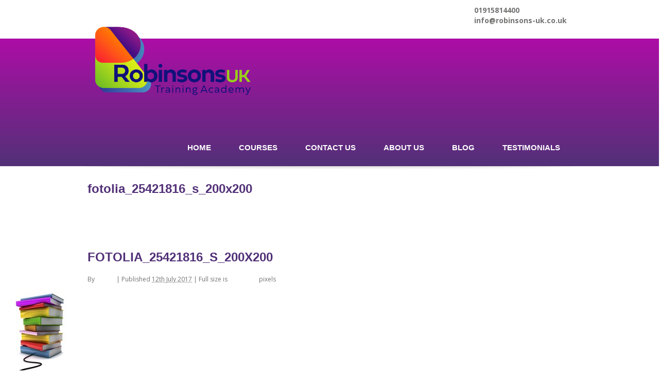

--- FILE ---
content_type: text/html; charset=UTF-8
request_url: https://robinsons-uk.co.uk/blog/fotolia_25421816_s_200x200/
body_size: 11659
content:
<!DOCTYPE html>

<html lang="en-GB">

<head>
	<meta  charset="UTF-8" />
	<meta name="format-detection" content="telephone=no">
	
	<title>fotolia_25421816_s_200x200 | Robinsons UK</title>
	
	<link rel="profile" href="http://gmpg.org/xfn/11" />
	<link rel="pingback" href="https://robinsons-uk.co.uk/xmlrpc.php" />

	

				<meta name="viewport" content="width=device-width, initial-scale=1, maximum-scale=1">
		<style>
			body, html {
				overflow-x: hidden;
			}
		</style>

	
	
		

	<link rel="shortcut icon" href="http://robinsons-uk.co.uk/wp-content/uploads/2022/02/cropped-Robinsons-UK-logo-final-03.png" type="image/x-icon" />

<style>
h1 { font-size: 30px; }
h2 { font-size: 24px; }
h3 { font-size: 20px; }
h4, .hentry h2 { font-size: 14px; }
h5 { font-size: 12px; }
.announce-after, .quotes article, .testimonial, body, html, textarea  {
	font-family: 'Open Sans';
}
h1, h2, h3, h4, h5, nav a, .icon-strip a h2, .slider h2, .portfolio-content h3, .blog h2, .comment-number h4, .comment h4, .pricing-table-price {
	font-family: 'Arial, Helvetica, sans-serif', Arial, sans-serif; font-weight: 700; font-style: normal;
}
h1.product_title {
	color: #fff;
}
.header-button, .single-page, .portfolio h3, .comments-number, .post-date-comments div .day-month, #comment-header, footer#site-footer h3.widget-title, .person h3, .statement-box button, .post-date-comments3 div .day-month, .tabs .tabs-menu li, .pricing-table-title, ul.products li.product .onsale {
	font-family: 'Arial, Helvetica, sans-serif', Arial, sans-serif; font-weight: 600; font-style: normal;
}
nav ul li ul li a, .slider p, .breadcrumbs, .selected-filter, .blog footer, .comments-text, .tags-author, .comment-number h3, .comment-meta, .comment-reply-link, input[type="button"], .progress, .post-date-comments2, .quotes article span, .testimonial span, aside .tab.popular .post, .latest-post .subheading, div.product span.price, div.product p.price, #content div.product span.price, #content div.product p.pricediv.product span.price, div.product p.price, #content div.product span.price, #content div.product p.price   {
	font-family: 'Arial, Helvetica, sans-serif', Arial, sans-serif; font-weight: 400; font-style: normal;
}
.slider h3 {
	font-family: 'Arial, Helvetica, sans-serif', Arial, sans-serif; font-weight: 300; font-style: normal;
}
body, textarea, #s, a.icon p, .blog, .cat-item a, .sidebar-menu ul li a, aside .tweet_text, .comment p, .statement-box p, 
.quotes article, .testimonial, aside .tab.popular .post, aside .tab.recent .post, aside .tab.comments-widget .post, .accordion-h3  {
	color: #727271;
}
h1, h2, h3, h4, h5, a.icon h3, .portfolio h3, .accordion-h3-selected, .blog h2, .breadcrumbs,
#filters a.selected-filter, .portfolio-pagination a.selected-link, ul.page-numbers li .current,  #filters a.selected-filter:hover, ul.products li.product .price, div.product span.price, div.product p.price, #content div.product span.price, #content div.product p.price, .single-page h1   {
	color: #523178 !important;
}
a, .header-button, .portfolio-content h3, section .blog footer span a, .sidebar-menu ul li a.selected-link,
.cat-item a:hover, .sidebar-menu ul li a:hover, aside .tweet_text a, aside .tweet a, .shop_table th, .amount, .total strong,
.featured-slider-outer.box a,
.featured-slider-outer.box .amount {
    color: #FFF;
}
.megamenu .price ins, .megamenu .price ins span {
    color: #FFF !important;
}
.megamenu .no-link > a {
	color: #FFF !important;
}
.slider, .post-date-comments a, .post-date-comments3 a, .progress, .upper-menu, .upper-menu .social-icons a img, .upper-menu2, .post-date-comments a:before, .post-date-comments3 a:before, .comment-meta, .comment-meta:before, .pricing-table-price, span.onsale, ul.products li.product .onsale:before, .cart-wrapper .cart-contents, .product-image-holder-after, h1.product_title {
	background: #FFF !important;
}
.slider {
	background-color: #FFF;
}
.upper-menu:after, .upper-menu2:after {
	border-top: 6px solid #FFF;
}
 .social-icons a img, .dm-wrapper {
    background:  #523178;
}
.upper-menu2 .social, .upper-menu2 .social-icons a img {
	background: #FFF;
}
.social {
	color: #00a3e1;
}
.footer p, footer a, #site-footer .tweet_text, .upper-menu, .upper-menu2, #site-footer a, #site-footer .tweet a, #site-footer .tweet_text a {
	color: #00a3e1;
}
footer#site-footer h3.widget-title, footer#site-footer a:hover, footer#site-footer .flickr-image, #site-footer .tweet_text, .announce-after, #site-footer .product_list_widget .amount, #site-footer .product_list_widget del .amount  {
	color: #ffffff !important;
}
nav li a {
	color: #FFF;
}
nav li a:hover, nav ul ul li a:hover {
	color: #523178 !important;
}
nav li.current_page_item a {
	color: #000;	
}
nav ul ul li.has-sub-menu:after {
	background: #000;
}
a:hover, a.icon:hover h3 {
    color: #00a3e1;
}
.portfolio .portfolio-hover:after {
	border-color: #523178 #fff #fff #523178;
}
.post-date-comments a:after, .post-date-comments3 a:after, .comment-meta:after {
	border-color: #523178 transparent transparent #523178;
}
.cart-wrapper .cart-contents:after {
			border-top: 8px solid #523178; border-bottom: 8px solid #fff; border-left: 8px solid #523178; border-right: 8px solid #fff;
	}
ul.products li.product .onsale:after {
	border-top: 9px solid #523178; border-bottom: 9px solid transparent; border-left: 9px solid #523178; border-right: 9px solid transparent;
}
.portfolio .portfolio-hover .enlarge, .portfolio .portfolio-hover .open, .post-date-comments div, .post-date-comments3 div, .cart-wrapper .cart-contents:before, .product-image-holder .enlarge, .product-image-holder .open {
	background: #523178;
}
.portfolio .portfolio-hover {
	background: #00a3e1;
}
/* Button styles */
.button-style1, .statement-box button, .pricing-table-footer a, .buttons a, .add_to_cart_button, .product .button, table.cart td.actions .button.alt, #content table.cart td.actions .button.alt, #submit, .shipping_calculator .button, a.button.alt, button.button.alt, input.button.alt, #respond input#submit.alt, #content input.button.alt, .woocommerce-message .button, .widget_login input[type="submit"], #wpmem_login input[type="submit"], #wpmem_login input[type="submit"]:hover, #wpmem_reg input[type="submit"], #wpmem_reg input[type="submit"]:hover {
    color: #ffffff !important; background: #523178; background: -webkit-gradient(linear, 0% 0%, 0% 100%, from(#523178), to(#ad0da6)) !important; background: -webkit-linear-gradient(top, #ad0da6, #523178) !important; background: -moz-linear-gradient(top, #ad0da6, #523178) !important; background: -ms-linear-gradient(top, #ad0da6, #523178) !important; background: -o-linear-gradient(top, #ad0da6, #523178) !important; -ms-filter: "progid:DXImageTransform.Microsoft.gradient (GradientType=0, startColorstr=#ad0da6, endColorstr=#523178)" !important;
}

.dm-wrapper, footer#site-footer{

    background: #523178; background: -webkit-gradient(linear, 0% 0%, 0% 100%, from(#523178), to(#ad0da6)) !important; background: -webkit-linear-gradient(top, #ad0da6, #523178) !important; background: -moz-linear-gradient(top, #ad0da6, #523178) !important; background: -ms-linear-gradient(top, #ad0da6, #523178) !important; background: -o-linear-gradient(top, #ad0da6, #523178) !important; -ms-filter: "progid:DXImageTransform.Microsoft.gradient (GradientType=0, startColorstr=#ad0da6, endColorstr=#523178)" !important;}

form.login .button input, form.register .button input {
	color: #ffffff !important;
}

.statement-box button, .pricing-table-footer a {
	border-color: #ad0da6 #ad0da6 #523178 #ad0da6;
}

.button-style2 {
    color: #ffffff !important; background: #252525; background: -webkit-gradient(linear, 0% 0%, 0% 100%, from(#252525), to(#454545)) !important;; background: -webkit-linear-gradient(top, #454545, #252525) !important; background: -moz-linear-gradient(top, #454545, #252525) !important; background: -ms-linear-gradient(top, #454545, #252525) !important; background: -o-linear-gradient(top, #454545, #252525) !important;; -ms-filter: "progid:DXImageTransform.Microsoft.gradient (GradientType=0, startColorstr=#454545, endColorstr=#252525)" !important;;
}

.button-style3, .coupon input[type="button"], .shop_table input[type="submit"] {
    color: #696969 !important; background: #d4d4d4; background: -webkit-gradient(linear, 0% 0%, 0% 100%, from(#d4d4d4), to(#f0f0f0)) !important; background: -webkit-linear-gradient(top, #f0f0f0, #d4d4d4) !important; background: -moz-linear-gradient(top, #f0f0f0, #d4d4d4) !important; background: -ms-linear-gradient(top, #f0f0f0, #d4d4d4) !important; background: -o-linear-gradient(top, #f0f0f0, #d4d4d4) !important;; -ms-filter: "progid:DXImageTransform.Microsoft.gradient (GradientType=0, startColorstr=#f0f0f0, endColorstr=#d4d4d4)" !important;;
}
a.icon .wrapper.default, a.icon .wrapper.circle, a.icon .wrapper.square, a.icon .wrapper.diamond{
   	background-image: -webkit-gradient(linear, 0% 0%, 0% 100%, from(#523178), to(#FFF)); background-image: -webkit-linear-gradient(top, #FFF, #523178); background-image: -moz-linear-gradient(top, #FFF, #523178); background-image: -ms-linear-gradient(top, #ad0da6, #523178); -ms-filter: "progid:DXImageTransform.Microsoft.gradient (GradientType=0, startColorstr=#FFF, endColorstr=#523178)";
}
.icon-hover {
   	background-image: -webkit-gradient(linear, 0% 0%, 0% 100%, from(#523178), to(#ad0da6)); background-image: -webkit-linear-gradient(top, #ad0da6, #523178); background-image: -moz-linear-gradient(top, #ad0da6, #523178); background-image: -ms-linear-gradient(top, #ad0da6, #523178); -ms-filter: "progid:DXImageTransform.Microsoft.gradient (GradientType=0, startColorstr=#ad0da6, endColorstr=#523178)"; background-image: -ms-linear-gradient(top, #FFF, #523178);
}
</style>
		
	<meta name='robots' content='max-image-preview:large' />
<link rel='dns-prefetch' href='//fonts.googleapis.com' />
<link rel="alternate" type="application/rss+xml" title="Robinsons UK &raquo; Feed" href="https://robinsons-uk.co.uk/feed/" />
<link rel="alternate" type="application/rss+xml" title="Robinsons UK &raquo; Comments Feed" href="https://robinsons-uk.co.uk/comments/feed/" />
<link rel="alternate" type="application/rss+xml" title="Robinsons UK &raquo; fotolia_25421816_s_200x200 Comments Feed" href="https://robinsons-uk.co.uk/blog/fotolia_25421816_s_200x200/feed/" />
<link rel="alternate" title="oEmbed (JSON)" type="application/json+oembed" href="https://robinsons-uk.co.uk/wp-json/oembed/1.0/embed?url=https%3A%2F%2Frobinsons-uk.co.uk%2Fblog%2Ffotolia_25421816_s_200x200%2F" />
<link rel="alternate" title="oEmbed (XML)" type="text/xml+oembed" href="https://robinsons-uk.co.uk/wp-json/oembed/1.0/embed?url=https%3A%2F%2Frobinsons-uk.co.uk%2Fblog%2Ffotolia_25421816_s_200x200%2F&#038;format=xml" />
<style id='wp-img-auto-sizes-contain-inline-css' type='text/css'>
img:is([sizes=auto i],[sizes^="auto," i]){contain-intrinsic-size:3000px 1500px}
/*# sourceURL=wp-img-auto-sizes-contain-inline-css */
</style>
<link rel='stylesheet' id='font_type_1-css' href='https://fonts.googleapis.com/css?family=Open+Sans%3A400italic%2C400%2C600%2C700%2C300&#038;subset=latin%2Clatin-ext&#038;ver=6.9' type='text/css' media='all' />
<link rel='stylesheet' id='font_type_2-css' href='https://fonts.googleapis.com/css?family=Arial%2C+Helvetica%2C+sans-serif%3A400italic%2C400%2C600%2C700%2C300&#038;subset=latin%2Clatin-ext&#038;ver=6.9' type='text/css' media='all' />
<link rel='stylesheet' id='theme_main_style-css' href='https://robinsons-uk.co.uk/wp-content/themes/simon-robinson-brochure-shopifiq/style.css?ver=6.9' type='text/css' media='all' />
<link rel='stylesheet' id='custom-css' href='https://robinsons-uk.co.uk/wp-content/themes/simon-robinson-brochure-shopifiq/custom.css?ver=6.9' type='text/css' media='all' />
<link rel='stylesheet' id='lightbox-css' href='https://robinsons-uk.co.uk/wp-content/themes/simon-robinson-brochure-shopifiq/css/lightbox.css?ver=6.9' type='text/css' media='all' />
<link rel='stylesheet' id='media-queries-css' href='https://robinsons-uk.co.uk/wp-content/themes/simon-robinson-brochure-shopifiq/css/media-queries.css?ver=6.9' type='text/css' media='all' />
<style id='wp-emoji-styles-inline-css' type='text/css'>

	img.wp-smiley, img.emoji {
		display: inline !important;
		border: none !important;
		box-shadow: none !important;
		height: 1em !important;
		width: 1em !important;
		margin: 0 0.07em !important;
		vertical-align: -0.1em !important;
		background: none !important;
		padding: 0 !important;
	}
/*# sourceURL=wp-emoji-styles-inline-css */
</style>
<style id='wp-block-library-inline-css' type='text/css'>
:root{--wp-block-synced-color:#7a00df;--wp-block-synced-color--rgb:122,0,223;--wp-bound-block-color:var(--wp-block-synced-color);--wp-editor-canvas-background:#ddd;--wp-admin-theme-color:#007cba;--wp-admin-theme-color--rgb:0,124,186;--wp-admin-theme-color-darker-10:#006ba1;--wp-admin-theme-color-darker-10--rgb:0,107,160.5;--wp-admin-theme-color-darker-20:#005a87;--wp-admin-theme-color-darker-20--rgb:0,90,135;--wp-admin-border-width-focus:2px}@media (min-resolution:192dpi){:root{--wp-admin-border-width-focus:1.5px}}.wp-element-button{cursor:pointer}:root .has-very-light-gray-background-color{background-color:#eee}:root .has-very-dark-gray-background-color{background-color:#313131}:root .has-very-light-gray-color{color:#eee}:root .has-very-dark-gray-color{color:#313131}:root .has-vivid-green-cyan-to-vivid-cyan-blue-gradient-background{background:linear-gradient(135deg,#00d084,#0693e3)}:root .has-purple-crush-gradient-background{background:linear-gradient(135deg,#34e2e4,#4721fb 50%,#ab1dfe)}:root .has-hazy-dawn-gradient-background{background:linear-gradient(135deg,#faaca8,#dad0ec)}:root .has-subdued-olive-gradient-background{background:linear-gradient(135deg,#fafae1,#67a671)}:root .has-atomic-cream-gradient-background{background:linear-gradient(135deg,#fdd79a,#004a59)}:root .has-nightshade-gradient-background{background:linear-gradient(135deg,#330968,#31cdcf)}:root .has-midnight-gradient-background{background:linear-gradient(135deg,#020381,#2874fc)}:root{--wp--preset--font-size--normal:16px;--wp--preset--font-size--huge:42px}.has-regular-font-size{font-size:1em}.has-larger-font-size{font-size:2.625em}.has-normal-font-size{font-size:var(--wp--preset--font-size--normal)}.has-huge-font-size{font-size:var(--wp--preset--font-size--huge)}.has-text-align-center{text-align:center}.has-text-align-left{text-align:left}.has-text-align-right{text-align:right}.has-fit-text{white-space:nowrap!important}#end-resizable-editor-section{display:none}.aligncenter{clear:both}.items-justified-left{justify-content:flex-start}.items-justified-center{justify-content:center}.items-justified-right{justify-content:flex-end}.items-justified-space-between{justify-content:space-between}.screen-reader-text{border:0;clip-path:inset(50%);height:1px;margin:-1px;overflow:hidden;padding:0;position:absolute;width:1px;word-wrap:normal!important}.screen-reader-text:focus{background-color:#ddd;clip-path:none;color:#444;display:block;font-size:1em;height:auto;left:5px;line-height:normal;padding:15px 23px 14px;text-decoration:none;top:5px;width:auto;z-index:100000}html :where(.has-border-color){border-style:solid}html :where([style*=border-top-color]){border-top-style:solid}html :where([style*=border-right-color]){border-right-style:solid}html :where([style*=border-bottom-color]){border-bottom-style:solid}html :where([style*=border-left-color]){border-left-style:solid}html :where([style*=border-width]){border-style:solid}html :where([style*=border-top-width]){border-top-style:solid}html :where([style*=border-right-width]){border-right-style:solid}html :where([style*=border-bottom-width]){border-bottom-style:solid}html :where([style*=border-left-width]){border-left-style:solid}html :where(img[class*=wp-image-]){height:auto;max-width:100%}:where(figure){margin:0 0 1em}html :where(.is-position-sticky){--wp-admin--admin-bar--position-offset:var(--wp-admin--admin-bar--height,0px)}@media screen and (max-width:600px){html :where(.is-position-sticky){--wp-admin--admin-bar--position-offset:0px}}

/*# sourceURL=wp-block-library-inline-css */
</style><style id='global-styles-inline-css' type='text/css'>
:root{--wp--preset--aspect-ratio--square: 1;--wp--preset--aspect-ratio--4-3: 4/3;--wp--preset--aspect-ratio--3-4: 3/4;--wp--preset--aspect-ratio--3-2: 3/2;--wp--preset--aspect-ratio--2-3: 2/3;--wp--preset--aspect-ratio--16-9: 16/9;--wp--preset--aspect-ratio--9-16: 9/16;--wp--preset--color--black: #000000;--wp--preset--color--cyan-bluish-gray: #abb8c3;--wp--preset--color--white: #ffffff;--wp--preset--color--pale-pink: #f78da7;--wp--preset--color--vivid-red: #cf2e2e;--wp--preset--color--luminous-vivid-orange: #ff6900;--wp--preset--color--luminous-vivid-amber: #fcb900;--wp--preset--color--light-green-cyan: #7bdcb5;--wp--preset--color--vivid-green-cyan: #00d084;--wp--preset--color--pale-cyan-blue: #8ed1fc;--wp--preset--color--vivid-cyan-blue: #0693e3;--wp--preset--color--vivid-purple: #9b51e0;--wp--preset--gradient--vivid-cyan-blue-to-vivid-purple: linear-gradient(135deg,rgb(6,147,227) 0%,rgb(155,81,224) 100%);--wp--preset--gradient--light-green-cyan-to-vivid-green-cyan: linear-gradient(135deg,rgb(122,220,180) 0%,rgb(0,208,130) 100%);--wp--preset--gradient--luminous-vivid-amber-to-luminous-vivid-orange: linear-gradient(135deg,rgb(252,185,0) 0%,rgb(255,105,0) 100%);--wp--preset--gradient--luminous-vivid-orange-to-vivid-red: linear-gradient(135deg,rgb(255,105,0) 0%,rgb(207,46,46) 100%);--wp--preset--gradient--very-light-gray-to-cyan-bluish-gray: linear-gradient(135deg,rgb(238,238,238) 0%,rgb(169,184,195) 100%);--wp--preset--gradient--cool-to-warm-spectrum: linear-gradient(135deg,rgb(74,234,220) 0%,rgb(151,120,209) 20%,rgb(207,42,186) 40%,rgb(238,44,130) 60%,rgb(251,105,98) 80%,rgb(254,248,76) 100%);--wp--preset--gradient--blush-light-purple: linear-gradient(135deg,rgb(255,206,236) 0%,rgb(152,150,240) 100%);--wp--preset--gradient--blush-bordeaux: linear-gradient(135deg,rgb(254,205,165) 0%,rgb(254,45,45) 50%,rgb(107,0,62) 100%);--wp--preset--gradient--luminous-dusk: linear-gradient(135deg,rgb(255,203,112) 0%,rgb(199,81,192) 50%,rgb(65,88,208) 100%);--wp--preset--gradient--pale-ocean: linear-gradient(135deg,rgb(255,245,203) 0%,rgb(182,227,212) 50%,rgb(51,167,181) 100%);--wp--preset--gradient--electric-grass: linear-gradient(135deg,rgb(202,248,128) 0%,rgb(113,206,126) 100%);--wp--preset--gradient--midnight: linear-gradient(135deg,rgb(2,3,129) 0%,rgb(40,116,252) 100%);--wp--preset--font-size--small: 13px;--wp--preset--font-size--medium: 20px;--wp--preset--font-size--large: 36px;--wp--preset--font-size--x-large: 42px;--wp--preset--spacing--20: 0.44rem;--wp--preset--spacing--30: 0.67rem;--wp--preset--spacing--40: 1rem;--wp--preset--spacing--50: 1.5rem;--wp--preset--spacing--60: 2.25rem;--wp--preset--spacing--70: 3.38rem;--wp--preset--spacing--80: 5.06rem;--wp--preset--shadow--natural: 6px 6px 9px rgba(0, 0, 0, 0.2);--wp--preset--shadow--deep: 12px 12px 50px rgba(0, 0, 0, 0.4);--wp--preset--shadow--sharp: 6px 6px 0px rgba(0, 0, 0, 0.2);--wp--preset--shadow--outlined: 6px 6px 0px -3px rgb(255, 255, 255), 6px 6px rgb(0, 0, 0);--wp--preset--shadow--crisp: 6px 6px 0px rgb(0, 0, 0);}:where(.is-layout-flex){gap: 0.5em;}:where(.is-layout-grid){gap: 0.5em;}body .is-layout-flex{display: flex;}.is-layout-flex{flex-wrap: wrap;align-items: center;}.is-layout-flex > :is(*, div){margin: 0;}body .is-layout-grid{display: grid;}.is-layout-grid > :is(*, div){margin: 0;}:where(.wp-block-columns.is-layout-flex){gap: 2em;}:where(.wp-block-columns.is-layout-grid){gap: 2em;}:where(.wp-block-post-template.is-layout-flex){gap: 1.25em;}:where(.wp-block-post-template.is-layout-grid){gap: 1.25em;}.has-black-color{color: var(--wp--preset--color--black) !important;}.has-cyan-bluish-gray-color{color: var(--wp--preset--color--cyan-bluish-gray) !important;}.has-white-color{color: var(--wp--preset--color--white) !important;}.has-pale-pink-color{color: var(--wp--preset--color--pale-pink) !important;}.has-vivid-red-color{color: var(--wp--preset--color--vivid-red) !important;}.has-luminous-vivid-orange-color{color: var(--wp--preset--color--luminous-vivid-orange) !important;}.has-luminous-vivid-amber-color{color: var(--wp--preset--color--luminous-vivid-amber) !important;}.has-light-green-cyan-color{color: var(--wp--preset--color--light-green-cyan) !important;}.has-vivid-green-cyan-color{color: var(--wp--preset--color--vivid-green-cyan) !important;}.has-pale-cyan-blue-color{color: var(--wp--preset--color--pale-cyan-blue) !important;}.has-vivid-cyan-blue-color{color: var(--wp--preset--color--vivid-cyan-blue) !important;}.has-vivid-purple-color{color: var(--wp--preset--color--vivid-purple) !important;}.has-black-background-color{background-color: var(--wp--preset--color--black) !important;}.has-cyan-bluish-gray-background-color{background-color: var(--wp--preset--color--cyan-bluish-gray) !important;}.has-white-background-color{background-color: var(--wp--preset--color--white) !important;}.has-pale-pink-background-color{background-color: var(--wp--preset--color--pale-pink) !important;}.has-vivid-red-background-color{background-color: var(--wp--preset--color--vivid-red) !important;}.has-luminous-vivid-orange-background-color{background-color: var(--wp--preset--color--luminous-vivid-orange) !important;}.has-luminous-vivid-amber-background-color{background-color: var(--wp--preset--color--luminous-vivid-amber) !important;}.has-light-green-cyan-background-color{background-color: var(--wp--preset--color--light-green-cyan) !important;}.has-vivid-green-cyan-background-color{background-color: var(--wp--preset--color--vivid-green-cyan) !important;}.has-pale-cyan-blue-background-color{background-color: var(--wp--preset--color--pale-cyan-blue) !important;}.has-vivid-cyan-blue-background-color{background-color: var(--wp--preset--color--vivid-cyan-blue) !important;}.has-vivid-purple-background-color{background-color: var(--wp--preset--color--vivid-purple) !important;}.has-black-border-color{border-color: var(--wp--preset--color--black) !important;}.has-cyan-bluish-gray-border-color{border-color: var(--wp--preset--color--cyan-bluish-gray) !important;}.has-white-border-color{border-color: var(--wp--preset--color--white) !important;}.has-pale-pink-border-color{border-color: var(--wp--preset--color--pale-pink) !important;}.has-vivid-red-border-color{border-color: var(--wp--preset--color--vivid-red) !important;}.has-luminous-vivid-orange-border-color{border-color: var(--wp--preset--color--luminous-vivid-orange) !important;}.has-luminous-vivid-amber-border-color{border-color: var(--wp--preset--color--luminous-vivid-amber) !important;}.has-light-green-cyan-border-color{border-color: var(--wp--preset--color--light-green-cyan) !important;}.has-vivid-green-cyan-border-color{border-color: var(--wp--preset--color--vivid-green-cyan) !important;}.has-pale-cyan-blue-border-color{border-color: var(--wp--preset--color--pale-cyan-blue) !important;}.has-vivid-cyan-blue-border-color{border-color: var(--wp--preset--color--vivid-cyan-blue) !important;}.has-vivid-purple-border-color{border-color: var(--wp--preset--color--vivid-purple) !important;}.has-vivid-cyan-blue-to-vivid-purple-gradient-background{background: var(--wp--preset--gradient--vivid-cyan-blue-to-vivid-purple) !important;}.has-light-green-cyan-to-vivid-green-cyan-gradient-background{background: var(--wp--preset--gradient--light-green-cyan-to-vivid-green-cyan) !important;}.has-luminous-vivid-amber-to-luminous-vivid-orange-gradient-background{background: var(--wp--preset--gradient--luminous-vivid-amber-to-luminous-vivid-orange) !important;}.has-luminous-vivid-orange-to-vivid-red-gradient-background{background: var(--wp--preset--gradient--luminous-vivid-orange-to-vivid-red) !important;}.has-very-light-gray-to-cyan-bluish-gray-gradient-background{background: var(--wp--preset--gradient--very-light-gray-to-cyan-bluish-gray) !important;}.has-cool-to-warm-spectrum-gradient-background{background: var(--wp--preset--gradient--cool-to-warm-spectrum) !important;}.has-blush-light-purple-gradient-background{background: var(--wp--preset--gradient--blush-light-purple) !important;}.has-blush-bordeaux-gradient-background{background: var(--wp--preset--gradient--blush-bordeaux) !important;}.has-luminous-dusk-gradient-background{background: var(--wp--preset--gradient--luminous-dusk) !important;}.has-pale-ocean-gradient-background{background: var(--wp--preset--gradient--pale-ocean) !important;}.has-electric-grass-gradient-background{background: var(--wp--preset--gradient--electric-grass) !important;}.has-midnight-gradient-background{background: var(--wp--preset--gradient--midnight) !important;}.has-small-font-size{font-size: var(--wp--preset--font-size--small) !important;}.has-medium-font-size{font-size: var(--wp--preset--font-size--medium) !important;}.has-large-font-size{font-size: var(--wp--preset--font-size--large) !important;}.has-x-large-font-size{font-size: var(--wp--preset--font-size--x-large) !important;}
/*# sourceURL=global-styles-inline-css */
</style>

<style id='classic-theme-styles-inline-css' type='text/css'>
/*! This file is auto-generated */
.wp-block-button__link{color:#fff;background-color:#32373c;border-radius:9999px;box-shadow:none;text-decoration:none;padding:calc(.667em + 2px) calc(1.333em + 2px);font-size:1.125em}.wp-block-file__button{background:#32373c;color:#fff;text-decoration:none}
/*# sourceURL=/wp-includes/css/classic-themes.min.css */
</style>
<link rel='stylesheet' id='cntctfrm_form_style-css' href='https://robinsons-uk.co.uk/wp-content/plugins/contact-form-plugin/css/form_style.css?ver=4.2.6' type='text/css' media='all' />
<link rel='stylesheet' id='wp-pagenavi-css' href='https://robinsons-uk.co.uk/wp-content/plugins/wp-pagenavi/pagenavi-css.css?ver=2.70' type='text/css' media='all' />
<link rel='stylesheet' id='astyle-css' href='https://robinsons-uk.co.uk/wp-content/themes/simon-robinson-brochure-shopifiq/css/revstyle.css?ver=6.9' type='text/css' media='all' />
<script type="text/javascript" src="https://robinsons-uk.co.uk/wp-includes/js/jquery/jquery.min.js?ver=3.7.1" id="jquery-core-js"></script>
<script type="text/javascript" src="https://robinsons-uk.co.uk/wp-includes/js/jquery/jquery-migrate.min.js?ver=3.4.1" id="jquery-migrate-js"></script>
<script type="text/javascript" src="https://robinsons-uk.co.uk/wp-content/themes/simon-robinson-brochure-shopifiq/js/modernizr.js?ver=6.9" id="modernizr-js"></script>
<link rel="https://api.w.org/" href="https://robinsons-uk.co.uk/wp-json/" /><link rel="alternate" title="JSON" type="application/json" href="https://robinsons-uk.co.uk/wp-json/wp/v2/media/2851" /><link rel="EditURI" type="application/rsd+xml" title="RSD" href="https://robinsons-uk.co.uk/xmlrpc.php?rsd" />
<meta name="generator" content="WordPress 6.9" />
<link rel="canonical" href="https://robinsons-uk.co.uk/blog/fotolia_25421816_s_200x200/" />
<link rel='shortlink' href='https://robinsons-uk.co.uk/?p=2851' />
<link rel="icon" href="https://robinsons-uk.co.uk/wp-content/uploads/2022/02/cropped-Robinsons-UK-logo-final-03-32x32.png" sizes="32x32" />
<link rel="icon" href="https://robinsons-uk.co.uk/wp-content/uploads/2022/02/cropped-Robinsons-UK-logo-final-03-192x192.png" sizes="192x192" />
<link rel="apple-touch-icon" href="https://robinsons-uk.co.uk/wp-content/uploads/2022/02/cropped-Robinsons-UK-logo-final-03-180x180.png" />
<meta name="msapplication-TileImage" content="https://robinsons-uk.co.uk/wp-content/uploads/2022/02/cropped-Robinsons-UK-logo-final-03-270x270.png" />
		<!--[if lt IE 9]>
				
					<link href='https://robinsons-uk.co.uk/wp-content/themes/simon-robinson-brochure-shopifiq/css/iefix.css' rel='stylesheet' type='text/css' >		
		<style>
		.cart-wrapper .cart-contents:after {
							border-top: 8px solid #523178; border-bottom: 8px solid #fff; border-left: 8px solid #523178; border-right: 8px solid #fff;
					}
		</style>
	<![endif]-->

		<!--[if IE 9]>

					<link href='https://robinsons-uk.co.uk/wp-content/themes/simon-robinson-brochure-shopifiq/css/iefix9.css' rel='stylesheet' type='text/css' >		
		<style>
		.cart-wrapper .cart-contents:after {
							border-top: 8px solid #523178; border-bottom: 8px solid #fff; border-left: 8px solid #523178; border-right: 8px solid #fff;
					}
		</style>
	<![endif]-->


</head>

<body class="attachment wp-singular attachment-template-default attachmentid-2851 attachment-jpeg wp-theme-simon-robinson-brochure-shopifiq" >


	


	  <!-- Site header Start-->

      <header id="site-header">
      	    <input type="text" class="none" id="always-open" data-placeholder="yes" value="yes" />

                    <div class="upper-menu upper-menu-open">
              
            <div class="upper-menu-before"></div>

              <div class="main-wrapper">

                    <div class="header-xoxo">
	                    
						        <a id="logo" href="https://robinsons-uk.co.uk/"><img alt="Site logo"  src="http://robinsons-uk.co.uk/wp-content/uploads/2022/02/Robinsons-UK-logo-final-01.png"></a>
    	     
	                    
                    </div>
					
					
                                            <div class="social-icons-wrapper">
                            <div class="social-icons">
                                <span style="visibility: hidden" class="announce clearfix"></span>
                                <span class="social-icons-wrap"></span>
                            </div>
                        </div>
					              
                <div class="header-xoxo">

<!--
                    <span class="announce clearfix">
                                            </span>
-->
                    <span class="contact-number">
                        01915814400<br/>info@robinsons-uk.co.uk                    </span>

                </div>
            </div>
        </div>
          
   

          <div class="upper-menu2 upper-menu-open">
              
            <div class="upper-menu2-before"></div>

              <div class="main-wrapper">

                    <div class="header-xoxo">

                        <span class=" clearfix">
                                                    </span>
                        <span class="contact-number">
                            01915814400<br/>info@robinsons-uk.co.uk                        </span>

                    </div>


                                            <div class="social-icons-wrapper">
                            <div class="social-icons">
<!--                                 <span style="visibility: hidden" class="announce clearfix"></span> -->
                                <span class="social-icons-wrap"></span>
                            </div>
                        </div>
                                  
                <div class="header-xoxo">
					        <a id="logo" href="https://robinsons-uk.co.uk/"><img alt="Site logo"  src="http://robinsons-uk.co.uk/wp-content/uploads/2022/02/Robinsons-UK-logo-final-01.png"></a>
    	     
                </div>
            </div>
        </div>


                    	
      	
      	<div class="dm-wrapper">

        <div class="main-wrapper clearfix">

        		        	<div class="clearfix woo-header-wrapper">
	        		<div class="woo-header">
						    
          
					</div>
				</div>
			
			<div class="logo-and-nav">

		        <!-- Main navigation Start -->

			    <nav id="access" role="navigation" class="right font-main">

					
					<ul id="menu-menu" class="nav"><li id="menu-item-3591" class="menu-item menu-item-type-post_type menu-item-object-page menu-item-home"><a href="https://robinsons-uk.co.uk/">Home</a></li>
<li id="menu-item-3592" class="menu-item menu-item-type-post_type menu-item-object-page"><a href="https://robinsons-uk.co.uk/services/">Courses</a></li>
<li id="menu-item-3590" class="menu-item menu-item-type-post_type menu-item-object-page"><a href="https://robinsons-uk.co.uk/contact/">Contact Us</a></li>
<li id="menu-item-3588" class="menu-item menu-item-type-post_type menu-item-object-page"><a href="https://robinsons-uk.co.uk/first-page/about-us/">About us</a></li>
<li id="menu-item-3589" class="menu-item menu-item-type-post_type menu-item-object-page"><a href="https://robinsons-uk.co.uk/blog/">Blog</a></li>
<li id="menu-item-3593" class="menu-item menu-item-type-post_type menu-item-object-page"><a href="https://robinsons-uk.co.uk/testimonials/">Testimonials</a></li>
</ul>
			    </nav>

		      	<!-- Main navigation End -->

	            
      <select class="mobile-menu">

          <option value="Navigation">Navigation</option><option value='https://robinsons-uk.co.uk/'>Home</option><option value='https://robinsons-uk.co.uk/services/'>Courses</option><option value='https://robinsons-uk.co.uk/contact/'>Contact Us</option><option value='https://robinsons-uk.co.uk/first-page/about-us/'>About us</option><option value='https://robinsons-uk.co.uk/blog/'>Blog</option><option value='https://robinsons-uk.co.uk/testimonials/'>Testimonials</option>      </select>
            </div>

          </div> 
          
      	</div>   

      </header>
	  <!-- Site header End -->

	  <input id="src_tr" class="none" type="text" placeholder="Search..." value="Search..." /><input id="site_url" type="text" class="none" value="https://robinsons-uk.co.uk">  
  	  		<div class="slider single-page" style="background: url() center no-repeat; background-color: #FFF;">
	      <div class="main-wrapper">
	  	        <h1>
         

        fotolia_25421816_s_200x200  
                </h1>
              </div>

  </div>

	  <input class="none" type="text" id="theme-path" data-placeholder="https://robinsons-uk.co.uk/wp-content/themes/simon-robinson-brochure-shopifiq" value="https://robinsons-uk.co.uk/wp-content/themes/simon-robinson-brochure-shopifiq" />
	  <div class="main-wrapper main-content clearfix">
	      	                                            <div style="height: 25px"></div>
                    	      

				<p><a href="https://robinsons-uk.co.uk/blog/" title="Return to Blog" rel="gallery"><span>&larr;</span> Blog</a></p>

					<h2>fotolia_25421816_s_200x200</h2>

						By <a class="url fn n" href="https://robinsons-uk.co.uk/author/admin/" title="View all posts by admin">admin</a>						<span>|</span>
						Published <abbr title="11:44 am">12th July 2017</abbr> | Full size is <a href="https://robinsons-uk.co.uk/wp-content/uploads/2015/04/fotolia_25421816_s_200x200.jpg" title="Link to full-size image">200 &times; 200</a> pixels											</div><!-- .entry-meta -->

						<p><a href="https://robinsons-uk.co.uk/blog/hetas-approved-training-centre-logo/" title="fotolia_25421816_s_200x200" rel="attachment"><img width="200" height="200" src="https://robinsons-uk.co.uk/wp-content/uploads/2015/04/fotolia_25421816_s_200x200.jpg" class="attachment-900x9999 size-900x9999" alt="" decoding="async" srcset="https://robinsons-uk.co.uk/wp-content/uploads/2015/04/fotolia_25421816_s_200x200.jpg 200w, https://robinsons-uk.co.uk/wp-content/uploads/2015/04/fotolia_25421816_s_200x200-48x48.jpg 48w, https://robinsons-uk.co.uk/wp-content/uploads/2015/04/fotolia_25421816_s_200x200-117x117.jpg 117w" sizes="(max-width: 200px) 100vw, 200px" /></a></p>

							<a href='https://robinsons-uk.co.uk/blog/v4l-132601/'>v4l-132601</a>							<a href='https://robinsons-uk.co.uk/blog/hetas-approved-training-centre-logo/'>HETAS APPROVED TRAINING CENTRE LOGO</a>						

						Bookmark the <a href="https://robinsons-uk.co.uk/blog/fotolia_25421816_s_200x200/" title="Permalink to fotolia_25421816_s_200x200" rel="bookmark">permalink</a>.						





    
        
        	<div id="respond" class="comment-respond">
		<h3 id="reply-title" class="comment-reply-title"> <small><a rel="nofollow" id="cancel-comment-reply-link" href="/blog/fotolia_25421816_s_200x200/#respond" style="display:none;">Cancel reply</a></small></h3><form action="https://robinsons-uk.co.uk/wp-comments-post.php" method="post" id="commentform" class="comment-form"><h4 id="comment-header" class="clearfix">leave a comment</h4><div id="comment-form"><p class="comment-form-comment"><div class="wrap-area"><textarea class="required" name="comment" title="message" cols="45" rows="8" aria-required="true"></textarea></div></p><div class="clear"></div><div class="form-buttons">
                                <input type="button" class="form-button" name="reset" id="reset" value="Reset">
                                <input type="button" class="form-button" name="send-comment" value="Send">
                            </div></div><p class="comment-form-author"><input id="author" name="author" type="text" placeholder="Name*" size="30" /></p>
<p class="comment-form-email"><input id="email" name="email" type="text" placeholder="Email*" size="30" /></p>
<p class="comment-form-cookies-consent"><input id="wp-comment-cookies-consent" name="wp-comment-cookies-consent" type="checkbox" value="yes" /> <label for="wp-comment-cookies-consent">Save my name, email, and website in this browser for the next time I comment.</label></p>
<p class="form-submit"><input name="submit" type="submit" id="submit" class="submit" value="Post Comment" /> <input type='hidden' name='comment_post_ID' value='2851' id='comment_post_ID' />
<input type='hidden' name='comment_parent' id='comment_parent' value='0' />
</p><p style="display: none !important;"><label>&#916;<textarea name="ak_hp_textarea" cols="45" rows="8" maxlength="100"></textarea></label><input type="hidden" id="ak_js_1" name="ak_js" value="68"/><script>document.getElementById( "ak_js_1" ).setAttribute( "value", ( new Date() ).getTime() );</script></p></form>	</div><!-- #respond -->
	


    </div>
    	<div class="prefooter main-wrapper clearfix">
    	</div>
        <footer id="site-footer">
                        
            <!-- START Copyright footer -->
                        
                            <div class="social">

	<div class="main-wrapper">		
		
		          
		            <div style="text-align:center"><div class="copyright">Robinsons UK</div></div>
                  
    	    
    			<div class="social-icons-wrapper"><div class="social-icons"><span class="announce clearfix"></span><span class="social-icons-wrap">
    
                                        <a target="_blank" href="http://twitter.com/@uk_robinsons" class="twitter">
	                            <img width="20" style="background-color: #55acee !important;" alt="Twitter social icon" src="https://robinsons-uk.co.uk/wp-content/themes/simon-robinson-brochure-shopifiq/images/social-icons/twitter.png"></a>
                                                    <a target="_blank" href="https://www.facebook.com/Robinsons-UK-443521985846557/?fref=ts" class="facebook">
	                            <img width="20" alt="Facebook social icon" src="https://robinsons-uk.co.uk/wp-content/themes/simon-robinson-brochure-shopifiq/images/social-icons/facebook.png"></a>
                                                    <a target="_blank" href="https://www.linkedin.com/company/robinsons-uk?trk=nav_account_sub_nav_company_admin" class="linkedin">
	                            <img width="20" alt="Linkedin social icon" src="https://robinsons-uk.co.uk/wp-content/themes/simon-robinson-brochure-shopifiq/images/social-icons/linkedin.png"></a>
                                            </span></div></div>
		        
        
     </div>
  </div>
                        <!-- END Copyright footer -->
            
        </footer>

    </div>   


                                        
    <input id="twitter_site_url" type="text" class="none" value="https://robinsons-uk.co.uk/wp-content/themes/simon-robinson-brochure-shopifiq">    
    
            
    
    <input id="notification_changes" type="hidden" value="" />

<script type="speculationrules">
{"prefetch":[{"source":"document","where":{"and":[{"href_matches":"/*"},{"not":{"href_matches":["/wp-*.php","/wp-admin/*","/wp-content/uploads/*","/wp-content/*","/wp-content/plugins/*","/wp-content/themes/simon-robinson-brochure-shopifiq/*","/*\\?(.+)"]}},{"not":{"selector_matches":"a[rel~=\"nofollow\"]"}},{"not":{"selector_matches":".no-prefetch, .no-prefetch a"}}]},"eagerness":"conservative"}]}
</script>
<script type="text/javascript" src="https://robinsons-uk.co.uk/wp-includes/js/comment-reply.min.js?ver=6.9" id="comment-reply-js" async="async" data-wp-strategy="async" fetchpriority="low"></script>
<script type="text/javascript" src="https://robinsons-uk.co.uk/wp-content/themes/simon-robinson-brochure-shopifiq/js/respond.min.js?ver=6.9" id="respond_queries-js"></script>
<script type="text/javascript" src="https://maps.google.com/maps/api/js?sensor=false&amp;ver=6.9" id="google_maps_api-js"></script>
<script type="text/javascript" src="https://robinsons-uk.co.uk/wp-content/themes/simon-robinson-brochure-shopifiq/js/lightbox.js?ver=6.9" id="lightbox-js"></script>
<script type="text/javascript" src="https://robinsons-uk.co.uk/wp-content/themes/simon-robinson-brochure-shopifiq/js/gmap3.min.js?ver=6.9" id="gmap3-js"></script>
<script type="text/javascript" src="https://robinsons-uk.co.uk/wp-content/themes/simon-robinson-brochure-shopifiq/js/jquery.easing.1.3.js?ver=6.9" id="easing-js"></script>
<script type="text/javascript" src="https://robinsons-uk.co.uk/wp-content/themes/simon-robinson-brochure-shopifiq/js/functions.js?ver=6.9" id="functions-js"></script>
<script type="text/javascript" src="https://robinsons-uk.co.uk/wp-content/themes/simon-robinson-brochure-shopifiq/js/jquery.tweet.js?ver=6.9" id="tweet-js"></script>
<script type="text/javascript" src="https://robinsons-uk.co.uk/wp-content/themes/simon-robinson-brochure-shopifiq/js/easing.js?ver=6.9" id="easing2-js"></script>
<script type="text/javascript" src="https://robinsons-uk.co.uk/wp-content/themes/simon-robinson-brochure-shopifiq/js/jquery.cookie.js?ver=6.9" id="cookie-js"></script>
<script id="wp-emoji-settings" type="application/json">
{"baseUrl":"https://s.w.org/images/core/emoji/17.0.2/72x72/","ext":".png","svgUrl":"https://s.w.org/images/core/emoji/17.0.2/svg/","svgExt":".svg","source":{"concatemoji":"https://robinsons-uk.co.uk/wp-includes/js/wp-emoji-release.min.js?ver=6.9"}}
</script>
<script type="module">
/* <![CDATA[ */
/*! This file is auto-generated */
const a=JSON.parse(document.getElementById("wp-emoji-settings").textContent),o=(window._wpemojiSettings=a,"wpEmojiSettingsSupports"),s=["flag","emoji"];function i(e){try{var t={supportTests:e,timestamp:(new Date).valueOf()};sessionStorage.setItem(o,JSON.stringify(t))}catch(e){}}function c(e,t,n){e.clearRect(0,0,e.canvas.width,e.canvas.height),e.fillText(t,0,0);t=new Uint32Array(e.getImageData(0,0,e.canvas.width,e.canvas.height).data);e.clearRect(0,0,e.canvas.width,e.canvas.height),e.fillText(n,0,0);const a=new Uint32Array(e.getImageData(0,0,e.canvas.width,e.canvas.height).data);return t.every((e,t)=>e===a[t])}function p(e,t){e.clearRect(0,0,e.canvas.width,e.canvas.height),e.fillText(t,0,0);var n=e.getImageData(16,16,1,1);for(let e=0;e<n.data.length;e++)if(0!==n.data[e])return!1;return!0}function u(e,t,n,a){switch(t){case"flag":return n(e,"\ud83c\udff3\ufe0f\u200d\u26a7\ufe0f","\ud83c\udff3\ufe0f\u200b\u26a7\ufe0f")?!1:!n(e,"\ud83c\udde8\ud83c\uddf6","\ud83c\udde8\u200b\ud83c\uddf6")&&!n(e,"\ud83c\udff4\udb40\udc67\udb40\udc62\udb40\udc65\udb40\udc6e\udb40\udc67\udb40\udc7f","\ud83c\udff4\u200b\udb40\udc67\u200b\udb40\udc62\u200b\udb40\udc65\u200b\udb40\udc6e\u200b\udb40\udc67\u200b\udb40\udc7f");case"emoji":return!a(e,"\ud83e\u1fac8")}return!1}function f(e,t,n,a){let r;const o=(r="undefined"!=typeof WorkerGlobalScope&&self instanceof WorkerGlobalScope?new OffscreenCanvas(300,150):document.createElement("canvas")).getContext("2d",{willReadFrequently:!0}),s=(o.textBaseline="top",o.font="600 32px Arial",{});return e.forEach(e=>{s[e]=t(o,e,n,a)}),s}function r(e){var t=document.createElement("script");t.src=e,t.defer=!0,document.head.appendChild(t)}a.supports={everything:!0,everythingExceptFlag:!0},new Promise(t=>{let n=function(){try{var e=JSON.parse(sessionStorage.getItem(o));if("object"==typeof e&&"number"==typeof e.timestamp&&(new Date).valueOf()<e.timestamp+604800&&"object"==typeof e.supportTests)return e.supportTests}catch(e){}return null}();if(!n){if("undefined"!=typeof Worker&&"undefined"!=typeof OffscreenCanvas&&"undefined"!=typeof URL&&URL.createObjectURL&&"undefined"!=typeof Blob)try{var e="postMessage("+f.toString()+"("+[JSON.stringify(s),u.toString(),c.toString(),p.toString()].join(",")+"));",a=new Blob([e],{type:"text/javascript"});const r=new Worker(URL.createObjectURL(a),{name:"wpTestEmojiSupports"});return void(r.onmessage=e=>{i(n=e.data),r.terminate(),t(n)})}catch(e){}i(n=f(s,u,c,p))}t(n)}).then(e=>{for(const n in e)a.supports[n]=e[n],a.supports.everything=a.supports.everything&&a.supports[n],"flag"!==n&&(a.supports.everythingExceptFlag=a.supports.everythingExceptFlag&&a.supports[n]);var t;a.supports.everythingExceptFlag=a.supports.everythingExceptFlag&&!a.supports.flag,a.supports.everything||((t=a.source||{}).concatemoji?r(t.concatemoji):t.wpemoji&&t.twemoji&&(r(t.twemoji),r(t.wpemoji)))});
//# sourceURL=https://robinsons-uk.co.uk/wp-includes/js/wp-emoji-loader.min.js
/* ]]> */
</script>
</body>

</html>


--- FILE ---
content_type: text/css
request_url: https://robinsons-uk.co.uk/wp-content/themes/simon-robinson-brochure-shopifiq/style.css?ver=6.9
body_size: 106073
content:
/*
Theme Name: Anps's Shopifiq
Theme URI: http://anpsthemes.com/shopifiq/
Description: Shopifiq theme for Wordpress. Best features: HTML5, CSS3, colorpicker, one click dummy content, responsive and responsive on demand.
Version: 2.2.9
Author: Anps
Author URI: http://themeforest.net/user/Anps/portfolio?WT.ac=item_portfolio&WT.seg_1=item_portfolio&WT.z_author=Anps
Tags:  Blue
License: GNU General Public License
License URI: license.txt
*/

/*
Please DO NOT edit this file, but add your styles in custom.css file.
Style.css is the main file of our Shopifiq theme and includes all classes, but all classes do NOT include colors and other type of unique attributes for our set of SHEMES. You can find them in folder color/css/name_of_sheme.
*/

article,
aside,
details,
figcaption,
figure,
footer,
header,
hgroup,
nav,
section {
    display: block;
}

hr {
    border: 1px solid #ebebeb;;
    border-style: solid none none;
}

.login-register {
    margin: 10px 190px 0 0
}

.login-register-left {
    margin: 10px 15px 0 0
}

.video-wrapper {
    position: relative;
    z-index: 9; 
    padding-bottom: 56.25%; /* 16:9 */
    padding-top: 25px;
    height: 0;
}

.video-wrapper iframe {
    position: absolute;
        z-index: 9; 
    top: 0;
    left: 0;
    width: 100%;
    height: 100%;
}

.blank-line {
    height: 2px;
}

.none {
    display: none;
}

audio,
canvas,
video {
    display: inline-block;
    *display: inline;
    *zoom: 1;
}

audio:not([controls]) {
    display: none;
}

img {
    border: none;
}

section img {
    max-width: 100%;
    height: auto;
}

    
ul, ol {
    padding: 0;
    margin: 0;
}

/* WordPress Wrapping Text Around Images */
img.alignright  { float:right; margin:0 0 1em 1em }

img.alignleft { float:left; margin:0 1em 1em 0 }

img.aligncenter { display: block; margin-left: auto; margin-right: auto }

.alignright { float:right; }

.alignleft { float:left; }

.aligncenter { display: block; margin-left: auto; margin-right: auto }

/* List styles */
.list-default, .list-number, .list-square, .list-circle, .list-arrow {
    padding: 0 0 0 15px;
    margin: 0;
}

.list-default li, .list-number li, .list-square li, .list-circle li, .list-arrow li, section ul li {
    padding: 0 0 8px 8px;
}

.list-default {
    list-style: url(images/bullet_arrow_small.png);
}

.list-square {
    list-style: square;
}

.list-circle {
    list-style: disc;
}

.list-arrow {
    list-style: url(images/list_arrow.png);
}

section ul {
    margin: 0 0 0 15px; 
}

*:focus {
    outline: none;  
}

/* CSS3 animations */
.social-icons a img, .pricing-table-footer a, .responsive-on-demand, .responsive-on-demand-selected, .button, .icon-hover, .cart-wrapper .cart_list-wrapper, .product-image-holder-after  {
    transition: opacity 0.2s ease;
        -webkit-transition: opacity 0.2s ease;
        -moz-transition: opacity 0.2s ease;
        -o-transition: opacity 0.2s ease;
}

a {
    cursor: pointer;
}

a.icon .wrapper.default, a.icon .wrapper.circle, a.icon .wrapper.square, a.icon .wrapper.diamond {
    transition: background-image 0.2s ease;
        -webkit-transition: background-image 0.2s ease;
        -moz-transition: background-image 0.2s ease;
        -o-transition: background-image 0.2s ease;
}

.lb-next, .lb-prev {
    transition: none;
    -webkit-transition: none;
    -moz-transition: none;
    -o-transition: none;
}

html {
    font-size: 100%;
    -webkit-text-size-adjust: 100%;
        -ms-text-size-adjust: 100%;
}

.clearfix, .clear, #site-footer .product_list_widget, div.product div.summary .cart, .products  {
    *zoom: 1;
}

.clearfix:before, .clear:before, div.product div.summary .cart:before,
.clearfix:after, .clear:after, div.product div.summary .cart:after, .products:after {
    display: table;
    line-height: 0;
    content: "";
}

.clearfix:after, .clear:after, div.product div.summary .cart:after, .products:after {
    clear: both;
}

.left {
    float: left;    
}

.right {
    float: right;   
}

.main-wrapper {
    width: 940px;
    margin: 0 auto;
    position: relative;
}

body, textarea {
    margin: 0;
    font-size: 12px;
    font-weight: 400;
    font-style: normal;
    line-height: 20px;
    background-color: #ffffff;
}

/* Buttons */
button {
    border: none;
}

.button, a.button, button.button, input.button, #respond input#submit, #content input.button, table.cart td.actions .button.alt, #content table.cart td.actions .button.alt, .shop_table .button, .coupon input[type="button"], .shop_table input[type="submit"], .widget_login input[type="submit"], #wpmem_login input[type="submit"], #wpmem_reg input[type="submit"]  {
    display: table;
    box-sizing: border-box;
    -moz-box-sizing: border-box;
    position: relative;
    text-shadow: none;
    font-size: 14px;
        -webkit-border-radius: 4px;
        -moz-border-radius: 4px;
    border-radius: 4px;
    text-align: center;
    font-weight: 400;
    none: border;
    cursor: pointer;
    opacity: 1;
    padding: 10px 20px;
    margin: 0 0 -10px 0;
}

.button:before, a.button:before, button.button:before, input.button:before, #respond input#submit: before, #content input.button:before, .coupon input[type="button"]:before, .shop_table input[type="submit"]:before, .widget_login input[type="submit"]:before, form.login .button:after, #wpmem_login input[type="submit"]:before, #wpmem_reg input[type="submit"]:before {
    content: "";
    position: absolute;
    left: 0;
    top: 0;
    width: 100%;
    height:  8px;
    border: 1px solid rgba(255, 255, 255, 0.3);
    border-style: solid none none none;
    border-radius: 4px;
    -webkit-border-radius: 4px;
}

.button:after, .coupon input[type="button"]:after, .shop_table input[type="submit"]:after, .widget_login input[type="submit"]:after, #wpmem_login input[type="submit"]:after, #wpmem_reg input[type="submit"]:after {
    content: "";
    position: absolute;
    left: 0;
    bottom: 0;
    width: 100%;
    height:  5px;
    border: 1px solid rgba(0, 0, 0, 0.3);
    border-style: none none solid none;
    border-radius: 4px;
    -webkit-border-radius: 4px;
}

.button:hover, .widget_login input[type="submit"]:hover {
    opacity: 0.9;
}

.button.large {
    font-size: 16px;
    padding: 12px 40px;    
}

.button.medium, #place_order, .widget_login input[type="submit"] {
    display: inline-block;
    font-size: 14px;
    padding: 9px 25px;    
}

.place_order {
    font-size: 20px;
}

.button.small {
    font-size: 11px;
    padding: 6px 20px;    
}

a {
    text-decoration: none;  
    transition: all 0.2s ease;
        -webkit-transition: all 0.2s ease;
        -moz-transition: all 0.2s ease;
        -o-transition: all 0.2s ease;   
}

.gallery-item img, .gallery-item a:before {
    transition: opacity 0.2s ease;
        -webkit-transition: opacity 0.2s ease;
        -moz-transition: opacity 0.2s ease;
        -o-transition: opacity 0.2s ease;   
}

/* Content layout */
.content-half, .content-third, .content-two-third, .content-quarter, .content-two-quarter, .content-three-quarter {
    float: left;
    position: relative;
    margin: 0 8% 0 0;
}

.content-half h1:first-child, .content-half h2:first-child, .content-half h3:first-child,
.content-half h4:first-child, .content-half h5:first-child {
    margin-top: 0;
}

.content-third h1:first-child, .content-third h2:first-child, .content-third h3:first-child,
.content-third h4:first-child, .content-third h5:first-child {
    margin-top: 0;
}

.content-two-third h1:first-child, .content-two-third h2:first-child, .content-two-third h3:first-child,
.content-two-third h4:first-child, .content-two-third h5:first-child {
    margin-top: 0;
}

.content-quarter h1:first-child, .content-quarter h2:first-child, .content-quarter h3:first-child,
.content-quarter h4:first-child, .content-quarter h5:first-child {
    margin-top: 0;
}

.content-two-quarter h1:first-child, .content-two-quarter h2:first-child, .content-two-quarter h3:first-child,
.content-two-quarter h4:first-child, .content-two-quarter h5:first-child {
    margin-top: 0;
}

.content-three-quarter h1:first-child, .content-three-quarter h2:first-child, .content-three-quarter h3:first-child,
.content-three-quarter h4:first-child, .content-three-quarter h5:first-child {
    margin-top: 0;
}

.content-half {
    width: 46%;
}

.content-two-third {
    width: 64%;
}

.content-third {
    width: 28%;
}

.content-quarter {
    width: 19%;
}

.content-two-quarter {
    width: 46%;
}

.content-three-quarter {
    width: 73%;
}

.content-half img, .content-two-third img, .content-third img, .content-quarter img, .content-two-quarter img, .content-three-quarter img {
    max-width: 100%;
    height: auto;
}

.last {
    margin: 0;
    clear: right;
}

.first {
    margin: 0;
    clear: left;
}

.error_title {
    font-size: 190px;
    line-height: 150px;
    display: inline;
}

.error_sub_title {
    color: #2e2e2e;
    font-size: 24px;
    text-transform: none;
    font-weight: 400;
    display: inline;
    margin-left: 20px;
}

.error_text_large {
    margin: 40px 0 0 0;
    color: #000;
    font-size: 18px;
    font-weight: 400;
    text-transform: none;
}

.error_text {
    margin: 20px 0 0 0;
    color: #000;
    text-transform: none;
    font-weight: 400;
    font-size: 14px;
    line-height: 35px;
}

h1, h2, h3, h4, h5 {
    text-transform: uppercase;
}

h1 {
    line-height: 32px;
}

h2 {
    line-height: 26px;
}

h3 {
    line-height: 22px;
}

#s-top {
    padding: 2px 5px;
}

/* Progress shortcode */
.progress-wrapper {
    width: 100%;
    position: relative;
    border: 1px solid #eaeaea;
    border-style: none none solid none;
    margin: 0 0 11px 0;
    padding: 0 0 1px 0;
}

.progress {
    text-transform: uppercase;
    max-width: 100%;
    color: #fff;
    -moz-box-sizing: border-box;
    -webkit-box-sizing: border-box;
    box-sizing: border-box;
    padding: 10px 15px;
    font-size: 12px;    
}

/* Quote */
blockquote, .quote-right, .quote-left {
    position: relative;
    color: #a2a2a2;
    font-style: italic;
    margin: 25px 26px 15px 25px;
}

blockquote:before, .quote-left:before, .quotes article:before {
    content: url(images/quote.png);
    position: absolute;
        top: -20px;
        left: -25px;
}

blockquote:after, .quote-left:after {
    content: "";
    position: absolute;
        top: 0;
        right: -26px;
    border: 1px solid #EBEBEB;
    border-style: none solid;
    width: 2px;
    height: 100%;
}

.quote-right:before {
    content: "";
    position: absolute;
        top: 0;
        left: -26px;
    border: 1px solid #EBEBEB;
    border-style: none solid;
    width: 2px;
    height: 100%;
}

.quote-right:after {
    content: url(images/quote2.png);
    position: absolute;
        top: -20px;
        right: -25px;
}

/**** Isotope filtering ****/
.isotope-item {
  z-index: 2;
}

.isotope-hidden.isotope-item {
  pointer-events: none;
  z-index: 1;
}

/**** Isotope CSS3 transitions ****/
.isotope,
.isotope .isotope-item {
  -webkit-transition-duration: 0.8s;
     -moz-transition-duration: 0.8s;
      -ms-transition-duration: 0.8s;
       -o-transition-duration: 0.8s;
          transition-duration: 0.8s;
}

.isotope {
  -webkit-transition-property: height, width;
     -moz-transition-property: height, width;
      -ms-transition-property: height, width;
       -o-transition-property: height, width;
          transition-property: height, width;
}

.isotope .isotope-item {
  -webkit-transition-property: -webkit-transform, opacity;
     -moz-transition-property:    -moz-transform, opacity;
      -ms-transition-property:     -ms-transform, opacity;
       -o-transition-property:      -o-transform, opacity;
          transition-property:         transform, opacity;
}

/**** disabling Isotope CSS3 transitions ****/
.isotope.no-transition,
.isotope.no-transition .isotope-item,
.isotope .isotope-item.no-transition {
  -webkit-transition-duration: 0s;
     -moz-transition-duration: 0s;
      -ms-transition-duration: 0s;
       -o-transition-duration: 0s;
          transition-duration: 0s;
}

.isotope-hidden.isotope-item {
  pointer-events: none;
  z-index: 1;
}

.announce {
    position: relative;
    height: 36px;
    padding:  10px 0 0 0;
    display: table-cell;
    vertical-align: middle;
}

.announce:after {
    display: inline;
    margin: 0 10px 0 17px;
}

.contact-number {
    font-size: 14px;
    font-weight: 700;
    color: #6d7a42;
    height: 36px;
    padding:  10px 0 0 10px;
    display: table-cell;
    vertical-align: middle;
    float: right;
}

.social-icons {
    display: table;
}

.social-icons-wrap {
    display: table-cell;
    vertical-align: middle;
}

.social-icons {
    float: right;
    width: auto;
    display: table-cell;
    vertical-align: middle;
}

.social-icons a img {
    vertical-align: bottom;
/*     opacity: 0.3; */
    filter: alpha(opacity=30);
    margin:  0 0 0 13px;
}

.social-icons a img:hover {
    opacity: 1;
    filter: alpha(opacity=100);
}

/* Header classes */
.header-button {
    background-image: -webkit-linear-gradient(top, #f6f6f6, #dcdcdc);
    border: 1px solid #fff;
    border-radius: 5px;
    padding: 17px 52px;
    text-transform: uppercase;
}

.upper-menu, .upper-menu2 {
    width: 100%;
    height: 75px;
    margin-top: -50px;
    position: relative;
    transition: margin-top 0.5s ease;
        -webkit-transition: margin-top 0.5s ease;
        -moz-transition: margin-top 0.5s ease;
    -o-transition: margin-top 0.5s ease;
}

.upper-menu2 {
    display: none;  
}

.upper-menu:hover, .upper-menu2:hover, .upper-menu.upper-menu-open, .upper-menu2.upper-menu-open {
    margin-top: 0px;
}

.upper-menu-no-transition {
    margin-top: 0px !important;
}

.upper-menu .social-icons, .upper-menu2 .social-icons  {
    float: left;
    width: 35%;
}

.header-xoxo {
    float: left;
    width: 32%;
}

.upper-menu:after, .upper-menu2:after {
        content : "";
    position: absolute;
        top:  57px;
        left: 50%;
    margin: 0 0 0 -6px;
    width: 0; 
    height: 0; 
    border-left: 7px solid transparent;
    border-right: 7px solid transparent;    
        z-index: 9;
}

.upper-menu-before, .upper-menu2-before {
        content : "";
    position: absolute;
        bottom:  -15px;
        left: 50%;
    margin: 0 0 0 -200px;
    width: 400px;
    height: 25px; 
        z-index: 19;
}

#logo {
/*     margin: 24px 0 0 0;  */
    float: left;
}

#logo img {
	    max-width: 340px;
	    padding-top: 10px;
}

nav {
    margin: 0;
}

nav li  {
    display: block;
    float: left;
    margin: 0 0 0 10px; 
    padding: 0;
    position: relative;
    line-height: 50px;
}

nav li a  {
    display: block;
    height: 50px;
    line-height: 50px;
    padding: 6px 22px 11px 22px;
    font-size: 15px;
    text-decoration: none;
    text-transform: uppercase;
}

nav li:hover {
    background-color: #fbfbfb; 
        background-image: linear-gradient(bottom, rgb(242,242,242) 35%, rgb(252,252,252) 68%, rgb(255,255,255) 84%);
        background-image: -o-linear-gradient(bottom, rgb(242,242,242) 35%, rgb(252,252,252) 68%, rgb(255,255,255) 84%);
        background-image: -moz-linear-gradient(bottom, rgb(242,242,242) 35%, rgb(252,252,252) 68%, rgb(255,255,255) 84%);
        background-image: -webkit-linear-gradient(bottom, rgb(242,242,242) 55%, rgb(252,252,252) 88%, rgb(255,255,255) 94%);
        background-image: -ms-linear-gradient(bottom, rgb(242,242,242) 35%, rgb(252,252,252) 68%, rgb(255,255,255) 84%);
        background-image: -webkit-gradient(
                linear,
                left bottom,
                left top,
                color-stop(0.55, rgb(242,242,242)),
                color-stop(0.78, rgb(252,252,252)),
                color-stop(1, rgb(255,255,255))
        );
        background-image: -ms-linear-gradient(top, #ffffff, #f2f2f2);
        -ms-filter: "progid:DXImageTransform.Microsoft.gradient (GradientType=0, startColorstr=#ffffff, endColorstr=#f2f2f2)";
}

nav li a:hover:before  {
    height: 102px;
    padding: 0;
    margin: 0;
    width: 1px;
    position: absolute;
        left: 0;
        bottom: 7px;
}

nav li a:hover:after {
    height: 102px;
    padding: 0;
    margin: 0;
    width: 1px;
    position: absolute;
        right: 0;
        bottom: 7px;
        z-index: 9;
}

nav ul ul {
    display: none;
    padding: 0;
    background: #f0f0f0;
    border: 1px solid #ebebeb;
    position: absolute;
        top: 117px;
        left: 0px;
        z-index: 99999;
}

nav ul ul ul {
    border: none;   
    background: #f0f0f0;
}

nav ul ul li {
    float: none;
    width: 225px;
    margin: 0;
    background: #F0F0F0;
    background-image: -ms-linear-gradient(top, #F0F0F0, #F0F0F0);
    -ms-filter: "progid:DXImageTransform.Microsoft.gradient (GradientType=0, startColorstr=#F0F0F0, endColorstr=#F0F0F0)";
}

nav ul ul li:hover {
    background: #F0F0F0;
    background-image: -ms-linear-gradient(top, #F0F0F0, #F0F0F0);
    -ms-filter: "progid:DXImageTransform.Microsoft.gradient (GradientType=0, startColorstr=#F0F0F0, endColorstr=#F0F0F0)";
}

nav ul ul li a:before, nav ul ul li a:after {
    display: none;
        background-image: none;
        -ms-filter: none;
}

nav ul ul li:nth-child(n+2):before {
    content: "";
    border: 1px solid #e7e7e7;
    border-style: solid none none none;
    width: 85%;
    background: #f0f0f0;
    margin: 0 auto;
    display: block; 
    height: 1px;
}

nav ul ul li a { 
    font-size: 12px;
    text-transform: none;
    padding: 0px 47px;
    color: #666666 !important;
    background: #f0f0f0;
}

/*update 12-1-2015*/
nav ul ul li a { 
    background: none repeat scroll 0 0 #f0f0f0;
    color: #666666 !important;
    font-size: 12px;
    height: auto;
    line-height: 18px;
    padding: 10px 47px;
    text-transform: none;
    padding-top: 16px;
    padding-bottom: 17px;
}

nav ul ul li a:hover {
    background: #f0f0f0;
}

nav ul ul li.has-sub-menu:after {
    content: "";
    position: absolute;
        top: 17px;
        right: -1px;
        z-index: 9;
    width: 2px;
    height: 19px;
}

nav ul li:hover > ul {
    display: block;
}

nav ul ul li ul {
    z-index: 9;
    left: 221px; 
    top: 0;
    border: 1px solid #f0f0f0;
}
/*
nav li a {
	color: #FFF !important;
}
*/
/* Mobile menu */
.mobile-menu {
    cursor: pointer;
    display: none;
    background: #fff;
    border: 1px solid #ececec;
    width: 100%;
    font-size: 15px;
        font-weight: bold;
    padding: 12px 20px; 
}

/*Slider*/
.slider-wrapper {
    height: 570px;
}

.slider {
    width: 100%;
    height: 442px;  
}

.single-page {
    height: auto;
    padding: 30px 0;
    position: relative;
}

.single-page h1 {
    font-size: 24px;
    font-weight: 600;
    line-height: 27px;
    margin: 0;
    padding: 0;
    text-transform: none;
}

.single-page:before {
    content: "";
    background: url(images/headings_top_shadow.png);
    width: 962px;
    height: 8px;
    margin: 0 0 0 -481px;
    position: absolute;
        top: 0px;
        left: 50%;
}

.slider h2 {
    color: #fff;
    font-size: 42px;
    text-transform: uppercase;
    margin: 20px 0 30px 0;
}

.slider h3 {
    color: #fff;
    font-size: 30px;
    text-transform: uppercase;
    margin: 0 0 20px 0;
}

.slider p {
    color: #fff;
    font-size: 14px;
    line-height: 26px;  
    width: 300px;
}

.slider-test {
    position: absolute;
    margin: 60px 0 0 0px;
    width: 360px;
}

/* Iconstrip shortcode */
a.icon {
    width: 100%;
    text-align: center;
}

a.icon:hover .icon-hover {
    opacity: 1;
}

a.icon h3 {
    text-transform: uppercase;
    font-size: 16px;
    font-weight: 600;
    margin: 29px 0 21px 0;
}

a.icon p {
    line-height: 25px;
}

a.icon .wrapper.none {
    display: block;
    text-align: center;
    width: 100%;    
}

a.icon .wrapper.none img {
    text-align: center; 
}

a.icon .wrapper.default, a.icon .wrapper.circle, .icon-hover, a.icon .wrapper.square, a.icon .wrapper.diamond {
    width: 83px;
    height: 90px;
    margin: 0 auto;
    display: table;
    position: relative;
}

.icon-hover {
    position: absolute;
        top: 0;
        left: 0;
        z-index: 1;
    opacity: 0;
}

a.icon .icon-image {
    display: block;
    width: 83px;
    height: 78px;
    position: relative;
    z-index: 2;
}

a.icon .wrapper.default .icon-over {
    background: url(images/tear.png);
    width: 86px;
    height: 95px;
    position: absolute;
        top: -1px;
        left: -1px; 
        z-index: 3;
}

a.icon .wrapper.square .icon-over {
    background: url(images/square.png);
    width: 86px;
    height: 95px;
    position: absolute;
        top: -1px;
        left: -2px; 
        z-index: 3;
}

a.icon .wrapper.diamond .icon-over {
    background: url(images/diamond.png);
    width: 86px;
    height: 95px;
    position: absolute;
        top: -1px;
        left: -2px; 
        z-index: 3;
}

a.icon .wrapper.circle .icon-over {
    background: url(images/circle.png);
    width: 86px;
    height: 95px;
    position: absolute;
        top: -1px;
        left: -1px; 
        z-index: 3;
}

/* Breadcrumbs */
.breadcrumbs {
    width: 100%;
    text-align: right;
        margin: 23px 0 52px 0;
}

.breadcrumbs a {
    color: #000000;
    font-size: 12px;
}

.breadcrumbs a:hover {
    color: #8e8e8e; 
}

.breadcrumbs-arrow, .box .next, .box .previous {
    vertical-align: middle;
    margin: 0 14px;
}

.box .previous {
    margin: 0 14px 0 0;
}

.box, .woocommerce_ordering, .navigation, .actions, .wp-pagenavi, .woocommerce_info, #payment, .price_slider_amount, form.login, form.register {
    payment: 100%;
    padding: 18px 0;
    border: 1px solid #eaeaea;
    background: #f7f7f7;    
}

#filters, .portfolio-pagination div {
    margin: 0 20px;
}

#filters li {
    float: left;
    list-style: none;
}
.share-this {
    padding-left: 20px;
    line-height: 50px;
}

.box a {
    cursor: pointer;
}

.box a, .box span {
    color: #000;
}

#filters li a:hover, .portfolio-pagination a:hover {
    color: #8e8e8e;
}

#filters a.selected-filter, .portfolio-pagination a.selected-link {
    cursor: default;
}

.portfolio-filter {
    margin: -5px 0 0 0;
}

.portfolio-pagination {
    margin: 66px 0 0 0; 
}

/* Portfolio page */
.recent-projects {
    margin-left: -10px;
}

.portfolio-wrapper {
    width: 960px;   
}

.portfolio li:hover .portfolio-hover {
    height: auto;
    opacity: 1.0;
    -ms-filter: "progid:DXImageTransform.Microsoft.Alpha(Opacity=100)";
    top: 54px;
}

.portfolio h3, .gallery-caption {
    text-transform: uppercase;
    font-size: 14px;
    overflow: hidden;
    white-space: nowrap;
    text-overflow: ellipsis;
}

.portfolio .portfolio-hover {
    cursor: default;
    opacity: 0;
    -ms-filter: "progid:DXImageTransform.Microsoft.Alpha(Opacity=0)";
    position: absolute;
        top: 0px;
        left: 0px;
    color: #fff;
    width: 100%;
    transition: opacity 0.3s, top 0.2s;
    -moz-transition: opacity 0.3s, top 0.2s;
    -webkit-transition: opacity 0.3s, top 0.2s;
    -o-transition: opacity 0.3s, top 0.2s;
}

.portfolio .portfolio-hover:after {
    content: "";
    position: absolute;
        bottom: 0px;
        right: 0px;
    background: #fff;
    border-style:solid;
    border-width:19px;
    width:0;
    height:0;
}

.portfolio .portfolio-hover h3 a {
    display: block;
    color: #fff;
    overflow: hidden;
    white-space: nowrap;
    text-overflow: ellipsis;
    padding: 0;
    margin: 0px 17px 0 17px;
}

.portfolio li.three-column .portfolio-hover p {
    height: 100px;
    overflow: hidden;
}

.portfolio li.two-column .portfolio-hover p {
    height: 195px;
    overflow: hidden;
}

.portfolio .portfolio-hover p {
    font-size: 11px;
    margin: 0 17px 20px 17px;
    height: 40px;
    overflow: hidden;
}

.portfolio .portfolio-hover .enlarge, .portfolio .portfolio-hover .open, .product-image-holder .enlarge, .product-image-holder .open {
    width: 38px;
    height: 38px;
    display: block;
    float:  left;
    position: relative;
}

.portfolio .portfolio-hover a:hover:after {
    opacity: 0.6;
}

.portfolio .portfolio-hover .open,.product-image-holder .open {
    margin: 0 0 0 1px;
}

.portfolio .portfolio-hover .open:after,.product-image-holder .open:after {
    content: url(images/open.png);
    position: absolute;
        top: 50%;
        left: 50%;
    margin: -8px 0 0 -7px;
}

.portfolio .portfolio-hover .enlarge:after, .product-image-holder .enlarge:after {
    content: url(images/enlarge.png);
    position: absolute;
        top: 50%;
        left: 50%;
    margin: -7px 0 0 -8px;
}

.portfolio li.four-column, .portfolio li.three-column, .portfolio li.two-column  {
    display: none;
}

.portfolio li.four-column.page-1, .portfolio li.three-column.page-1, .portfolio li.two-column.page-1 {
    display: block;
}

.portfolio li{
    float: left;
    list-style: none;
    position: relative;
}

.portfolio li.four-column {
    width: 220px;
    height: 202px;
    margin: 61px 10px 0 10px;
}

.portfolio li.four-column img {
    width: 220px;
    height: 164px;
}

.portfolio li.three-column {
    width: 300px;
    height: 262px;
    margin: 61px 10px 0 10px;
}

.portfolio li.three-column img {
    width: 300px;
    height: 220px;
}

.portfolio li.two-column {
    width: 460px;
    height: 362px;
    margin: 61px 10px 0 10px;
}

.portfolio li.two-column img {
    width: 460px;
    height: 320px;
}

.portfolio-responsive img {
    display: none;
}

/* Portfolio single content */
.portfolio-content, .portfolio-image {
    float: left;
}

.portfolio-image {
    width: 649px;
}

.portfolio-image .portfolio-image-single {
    display: none;
}

.portfolio-controls, .blog-loop-controls, .slider-short-controls {
    width: 100%;
    position: absolute;
        top:50%;
        left: 0;
        z-index: 10;
    margin: -24px 0 0 0;
}

.portfolio-current-image:hover .left-portfolio, .portfolio-current-image:hover .right-portfolio, .wp-post-image:hover .left-blog-control, .wp-post-image:hover .right-blog-control, .slider-short:hover .slider-short-left-control, .slider-short:hover .slider-short-right-control {
    opacity: .5;
    -ms-filter: "progid:DXImageTransform.Microsoft.Alpha(Opacity=50)";
}

.portfolio-current-image:hover .left-portfolio:hover, .portfolio-current-image:hover .right-portfolio:hover, .wp-post-image:hover .right-blog-control:hover, .wp-post-image:hover .left-blog-control:hover, .slider-short:hover .slider-short-left-control:hover, .slider-short:hover .slider-short-right-control:hover {
    opacity: .6;
    -ms-filter: "progid:DXImageTransform.Microsoft.Alpha(Opacity=60)";
}

.left-portfolio, .right-portfolio, .left-blog-control, .right-blog-control, .slider-short-left-control, .slider-short-right-control {
    cursor: pointer;
    display: block;
    width: 62px;
    height: 49px;
    opacity: 0;
    -ms-filter: "progid:DXImageTransform.Microsoft.Alpha(Opacity=0)";
    -webkit-transition-duration: 0.3s;
     -moz-transition-duration: 0.3s;
      -ms-transition-duration: 0.3s;
       -o-transition-duration: 0.3s;
          transition-duration: 0.3s;
}

.left-portfolio, .left-blog-control, .slider-short-left-control {
    float: left;
    background: url(images/image_previous_arrow.png);
}

.right-portfolio, .right-blog-control, .slider-short-right-control {
    background: url(images/image_next_arrow.png);
    float: right;
}

.portfolio-image .portfolio-current-image {
    display: block;
    width: 649px;
    height: auto;
    position:  relative;
}

.portfolio-image .thumbnail {
    float: left;
    margin: 16px 16px 0 0;
    line-height: 0;
}

.portfolio-image .thumbnail:nth-of-type(5n) {
    margin: 16px 0 0 0;
}

#selected-thumbnail {
    position: relative;
    cursor: default;
}

#selected-thumbnail:before {
    content: url(images/portfolio_selected_bullet.png);
    position: absolute;
        top: 50%;
        left: 50%;
        z-index: 9;
    margin: -15px 0 0 -5px;
}

.thumbnail {
    cursor: pointer;
    position: relative;
}

.portfolio-thumbnails-hover {
    opacity: 0;
    -ms-filter: "progid:DXImageTransform.Microsoft.Alpha(Opacity=0)";
    background: #000;
    position: absolute;
        top: 0px;
        left: 0px;
    width: 117px;
    height: 117px;
    -webkit-transition-duration: 0.2s;
     -moz-transition-duration: 0.2s;
      -ms-transition-duration: 0.2s;
       -o-transition-duration: 0.2s;
          transition-duration: 0.2s;
}

.thumbnail:hover .portfolio-thumbnails-hover, #selected-thumbnail .portfolio-thumbnails-hover {
    opacity: .57;
    -ms-filter: "progid:DXImageTransform.Microsoft.Alpha(Opacity=57)";
}

.portfolio-content {
    width: 258px;
    padding:  -20px 0 0 0;
    margin: 0 0 0 33px;
    line-height: 22px;
}

.portfolio-content h3 {
    font-size: 15px;
    text-transform: uppercase;
    margin: 30px 0 30px 0;
}

.portfolio-content h3:first-child, .portfolio-content p:first-child {
    margin-top: 0 !important;
}

.portfolio-content ul {
    margin: 0 0 0 20px;
}

.portfolio-content li {
    list-style: url(images/bullet_check.png);
    padding: 0 10px;
    line-height: 30px;
}

/* Blog */
ul.page-numbers {
    padding:  0 0 20px 5px;
}

ul.page-numbers li {
    list-style: none;
    float: left;
}

ul.page-numbers li a:hover {
    color: #8E8E8E;
}

ul.page-numbers li .current {
    cursor: default;
}

ul.page-numbers li:after {
    content: "/";
    margin: 0 10px;
}

ul.page-numbers li:last-of-type:after, ul.page-numbers li.last-pagination:after {
    content: "";
    margin: 0;
}

ul.page-numbers .next {
    margin: 0;
}

.blog {
    position: relative;
}

.post-date-comments {
    position: absolute;
        top: 0;
        left: 0;
        z-index: 9;
}

.post-date-comments div, .post-date-comments3 div {
    color: #fff;
    width: 71px;
    height: 57px;
}

.post-date-comments div .day-month, .post-date-comments3 div .day-month {
    font-size: 16px;
    text-align: center;
    display: block;
    padding: 11px 0 0 0;
    line-height: 16px;
}

.post-date-comments div .year, .post-date-comments3 div .year {
    margin: 0;
    font-size: 12px;
    text-align: center;
    display: block;   
}

.comments-number {
    font-size: 16px;
    text-align: center;
    display: block;
}

a#scrollToComments:hover {
    color: #fff;
}

.comments-text {
    margin-top: -2px;
    font-size: 11px;
    text-align: center;
    display: block;   
    line-height: 14px;
}

.post-date-comments a, .post-date-comments3 a {
    position: relative;
    display: block;
    color: #fff;
    width: 71px;
    height: 45px;
    padding: 11px 0 0 0;
}

/* No image post */
.no-image-post {
    display: table;
    margin: 0 0 30px 0;
}

.no-image-post .post-date-comments3, .no-image-post header {
    display: table-cell;
    vertical-align: middle
}

.no-image-post .post-date-comments3 {
    width: 170px;
}

.post-date-comments3 div {
    padding: 5px 0 0 0;
    height: 69px;
}

.post-date-comments3 a, .post-date-comments3 div {
    float: left;
}

.post-date-comments a:after, .post-date-comments3 a:after {
    content: "";
    position: absolute;
        bottom: -18px;
        right: 0px;
    background: transparent;
    border-style:solid;
    border-width:9px;
    width:0;
    height:0;
}

.post-date-comments a:before, .post-date-comments3 a:before {
    content: "";
    position: absolute;
        bottom: -18px;
        left: 0px;
    width: 53px;
    height: 18px;
}

.blog h2 a {
    display: block;
    font-size: 16px;
    text-transform: uppercase;
    margin:  20px 0 20px 0;
}

.blog h2.article-text-only a {
    margin:  0px 0 5px 0;
    display: block;
}

div.hr {
    border: 1px solid #ebebeb;
    border-style: solid none;
    height: 2px;
    margin: 50px 0 70px 0;
}

article div.hr {
    margin: 10px 0 70px 0;
}

.blog {
    line-height: 25px;
}

aside .sbg_title, aside .widget-title {
    margin: 35px 0 21px 0;
}

aside li:first-child .sbg_title, aside li:first-child .widget-title {
    margin-top: 0;
}

.blog footer {
    margin: 40px 0 0 0;
    color: #505050;    
}

section .blog footer span {
    float: right;
}

.tags-author a, .bypostauthor {
    color: #000;
}

.tags-author a:hover {
    color: #505050; 
}

.tags-author, .post-date-comments2 {
    color: #000;
    font-weight: normal;
    margin: 0 0 20px 0;
}

.blog-no-sidebar .tags-author {
    display: block;
    width: 100%;
}

.sticky {
    
}

/* Sidebars */
.sidebar {
    width: 232px;
}

.sidebar-right, .sidebar-two-right {
    float: right;
    
}

.sidebar-left, .sidebar-two-left {
    float: left;
    margin: 0 37px 0 0
    
}

.blog .wp-post-image {
    position: relative;
}

.blog .wp-post-image img, .blog .wp-post-image {
    width: 100%;
    height: auto;
    display: none
}

 .blog-four-column .video-wrapper, .blog-three-column .video-wrapper,  .blog-two-column .video-wrapper {
    padding:  0 0 8px 0;
 }

.blog-no-sidebar .video-wrapper iframe, .blog-no-sidebar .video-wrapper {
    width: 495px;
    height: 337px;
    float: left;
    padding: 0 0 10px 0;
}

.blog-four-column .wp-post-image img, .blog-four-column .blog .wp-post-image, .blog-four-column .video-wrapper {
    height: 140px;
}

.blog-three-column .wp-post-image img, .blog-three-column .blog .wp-post-image, .blog-three-column .video-wrapper {
    height: 190px;
}

.blog-two-column .wp-post-image img, .blog-two-column .blog .wp-post-image, .blog-two-column .video-wrapper iframe, .blog-two-column .video-wrapper {
    height: 337px;
}

.blog .wp-post-image img:first-of-type, .blog .wp-post-image {
    display: inline-block;
}

/* Blog with two columns */
.blog-two-column article {
    width: 450px;
    float: left;
}

.blog-two-column article {
    padding-right: 40px;
}

.blog-two-column article:nth-of-type(2n) {
    padding: 0;
}

/* Blog with three columns */
.column-hr {
    width: 100%;
    height: 1px;
    float: left;
}

.blog-three-column article {
    width: 286px;
    float: left;
}

.blog-three-column article {
    padding-right: 41px;
}

.blog-three-column article:nth-of-type(3n) {
    padding: 0;
}

/* Blog with four columns */
.blog-four-column article {
    width: 212px;
    float: left;
}

.blog-four-column article {
    padding-right: 30px;
}

.blog-four-column article:nth-of-type(4n) {
    padding: 0 0 0 2px;
}

/* Blog with no sidebar */
.blog-no-sidebar .wp-post-image {
    width: 495px;
    height: 337px;
}

.blog-no-sidebar .blog-main {
    width: 390px;
    margin: 0 0 0 46px;
    float: right;
}

.blog-no-sidebar h2 {
    margin: 0 0 10px 0;
}

.tags-author {
    margin: 0 0 30px 0;
    float: left;
}

/* Social icons */
.addthis_toolbox {
    margin: 0 0 0 20px;
}

.addthis_button_tweet {
    width: 90px
}

.addthis_button_facebook_like iframe, .addthis_button_facebook_like {
    width: 79px !important;
}

/* Blog with one sidebar */
.blog-one-sidebar {
    width: 671px;
    float: left;
}

/* Blog with two sidebars */
.blog-two-sidebar {
    width: 402px;
    float: left;
}

/* Classes for sidebar widgets */
aside li {
    list-style: none
}

aside h2, aside h3 {
    font-size: 14px;
}

/* Sidebar search */
.screen-reader-text {
    display: none;
}

#searchform div {
    position: relative;
}

#s {
   border: 1px solid #ccc;
   width: 100%;
   -moz-box-sizing: border-box;
   -webkit-box-sizing: border-box;
   box-sizing: border-box;
   display: block;
   font-size: 12px;
   padding: 7px 10px;
   -moz-box-shadow:     inset 0px 0px 3px 0px #ccc;
   -webkit-box-shadow:  inset 0px 0px 3px 0px #ccc;
    box-shadow:         inset 0px 0px 3px 0px #ccc;
}

#searchsubmit {
    display: none;
    cursor: pointer;
    position: absolute;
        top: 5px;
        right: 5px;
    width: 33px;
    height: 23px;
    border: none;
    background: url(images/search.png);
    padding: 0;
    margin: 0
}

/* Sidebar menu */
.sidebar-menu ul li {
    border: 1px solid #ebebeb;
    border-style: solid none none none;    
}

.sidebar-menu ul li a.selected-link {
    margin-left: 5px;
}

.sidebar-menu ul li:first-of-type {
    border: none;
}

.menu-side-bar-custom-menu-container li a {
    color: #727271;
}

.menu-side-bar-custom-menu-container li.current-menu-item a {
    cursor: default;
}

/* Sidebar categories */
.cat-item, .menu-side-bar-custom-menu-container li {
    margin: 0 0 0 5px;
    border: 1px solid #ebebeb;
    border-style: none none solid none;
}

.cat-item:last-of-type, .menu-side-bar-custom-menu-container li:last-of-type {
    border: none;
}

.cat-item a:before, .quotes article span:before, .testimonial span:before, .sidebar-menu ul a:before, .menu-side-bar-custom-menu-container li a:before, .price_slider_amount .button:before, .cart_list-wrapper .button:before {
    content: url(images/bullet_arrow_small.png);
    margin: 0 10px 0 0;
}

#site-footer .cat-item a:before {
    display: none
}

.cat-item a, .sidebar-menu ul li a, .menu-side-bar-custom-menu-container li a {
    display:  block;
    padding: 7px 0 6px 0;
    -webkit-transition-duration: 0.2s;
     -moz-transition-duration: 0.2s;
      -ms-transition-duration: 0.2s;
       -o-transition-duration: 0.2s;
          transition-duration: 0.2s;
}

#site-footer .cat-item a, #site-footer .cat-item a:hover, #site-footer .cat-item {
    margin: 0;
    padding: 0
}

.cat-item a:hover, .sidebar-menu ul li a:hover, .menu-side-bar-custom-menu-container li a:hover, .menu-side-bar-custom-menu-container li.current-menu-item a {
    margin-left: 5px;
}

/* Single page blog */
.comment-number {
    margin: -15px 0 40px 0;
    position: relative;
}

.comment-number h4 {
    font-size: 16px;
    color: #454545;
    font-weight: 600;
    display: inline;
}

.comment-number h4#comment-number-first {
    background:  #fff;
    height: 30px;
    padding: 0 0 0 2px;
    position: absolute;
        left: 0px;
        top: -31px;
}

.comment-number h3 {
    font-size: 20px;
    color: #454545;
    font-weight: 300;
    display: inline;
}

.comment {
    position: relative;
    margin: 0 0 21px 0;
    background: #f7f7f7;
    width: 100%;
    display: table;
}

.depth-2 {
    margin-left: 8%;
    width: 92%;
}

.depth-3, .depth-4, .depth-5, .depth-6, .depth-7, .depth-8, .depth-9, .depth-10, .depth-11, .depth-12 {
    margin-left: 16%;
    width: 84%;   
}

.depth-2:before, .depth-3:before, .depth-4:before, .depth-5:before, .depth-6:before, .depth-7:before, .depth-8:before, .depth-9:before, .depth-10:before, .depth-11:before, .depth-12:before {
    content: url(images/comment_arrow.png);
    position: absolute;
        top: 0px;
        left: -42px;
}

.comments-left-side, .comments-right-side {
    display: table-cell;
}

.comments-left-side {
    width: 100px;
    padding: 18px 0 30px 15px;
}

.comments-right-side p {
    padding: 0 72px 0 0;
}

.comment-reply-link {
    color: #454545;
    margin: 40px 18px 14px 0;
    float: right;
}

.comment-reply-link:hover {
    color: #000;
}

.comment-reply-link:before {
    content: url(images/reply_arrow.png);
    margin: 0 10px 0 0;
    vertical-align: middle;
}

.comment h4 {
    font-size: 14px;
    text-transform: uppercase;
    color: #454545;
}

.comment p {
    line-height: 27px; 
}

.comment-meta {
    margin: -5px 0 0 0;
    text-align:  center;
    font-size:  11px;
    position: relative;
    display: block;
    color: #fff;
    width: 48px;
    height: 42px;
    padding: 9px 0 0 0;
    line-height: 15px;
}

.comment-meta:after {
    content: "";
    position: absolute;
        bottom: -12px;
        right: 0px;
    background: transparent;
    border-style:solid;
    border-width:6px;
    width:0;
    height:0;
}

.comment-meta:before {
    content: "";
    position: absolute;
        bottom: -12px;
        left: 0px;
    width: 36px;
    height: 12px;
}

#comment-header, #reply-title {
    font-size: 20px;
    font-weight: 600;
    color: #454545;
    margin: 50px 0 35px 0;
}

input[type="button"], input[type="submit"] {
    border: 0px;
    font-size: 16px;
    background: url(images/reply_arrow.png) 0 8px no-repeat;
    padding: 0 0 0 25px;
    margin: 30px 0 0 20px;
    cursor: pointer;
}

.form-element-wrap {
    margin: 23px 0 0 0;
    width: 100%;
    position: relative;
}

.contact-form form-element-wrap:first-child {
    margin-top: 0
}

#comment-form, .contact-form, .comment-form-comment {
    padding: 0 0 0 48px;
    position: relative;
}

#comment-form:before, .contact-form:before, .comment-form-comment:before  {
    content: "";
    position: absolute;
        top: 0;
        left: 0px;
    border: 1px solid #ebebeb;
    border-style: none solid;
    width: 2px;
    height: 100%;
}

.form-buttons {
    float: right;
    margin-bottom: 40px;
}

#content table.cart td.actions .coupon .input-text {
    box-shadow: none;
    -webkit-box-shadow: none;
    -moz-box-shadow: none;
    -o-box-shadow: none;
}

textarea {
    max-width: 98%;
    width: 98%;
    padding: 1%;
    height: 182px;
    margin: 0 0 -5px 0;
}

textarea, input[type="text"], input[type="email"], select, .contact-form select, table.cart td.actions .coupon .input-text, #content table.cart td.actions .coupon .input-text, #calc_shipping_country, form .form-row input.input-text, form .form-row textarea, div.product form.cart .variations select, #content div.product form.cart .variations select, input[type="password"] {
    border: 1px solid #ececec !important;
    outline: 1px solid #ccc !important;
    outline-offset: 0px;
}

input:focus, textarea:focus, isindex:focus, keygen:focus, select:focus {
    outline-offset: 0px;
}

section input[type="text"], .contact-form textarea, .contact-form input[type="email"], .contact-form input[type="text"], .contact-form select, form .form-row input.input-text, form .form-row textarea, #commentform .comment-form-author input, #commentform .comment-form-email input {
    width: 100%;
    -moz-box-sizing: border-box;
    -webkit-box-sizing: border-box;
    box-sizing: border-box;
    padding: 7px 10px;
    margin: 0;
    max-width: 100%;
    color: #727272;
}

select, .calc_shipping_country {
    padding: 6px 10px;
    cursor: pointer;
}

section #submit {
    display: none !important;
}

/* Person */
.person h2 {
    font-size: 16px;
    display: inline;
}

.person h3 {
    font-size: 12px;
    display: inline;
    text-transform: none;
}

.person header {
    width: 90%;
    margin: 0 10% 0 0;
    position: relative;
}

.person .facebook {
    background: url(images/person_facebook.png) center no-repeat;
    width: 25px;
    height: 17px;
}

.person .twitter {
    background: url(images/person_twitter.png) center no-repeat;
    width: 25px;
    height: 16px;
}

.person .linkedin {
    background: url(images/person_linkedin.png) center no-repeat;
    width: 25px;
    height: 18px;
}

.person .facebook, .person .twitter, .person .linkedin {
    display: block;
    margin: 0 0 15px 0;
}

.person .person-social {
    text-align: center;
    position: absolute;
        top: 0;
        right: -40px;
}

.person .person-social a:hover {
    opacity: .9;
}

.person img {
    width: 100%;
    background: #ccc;
    height: auto;
    margin: 0 0 15px 0;
}

/* Statement box */
.statement-box {
    width: 100%;
    -moz-box-sizing: border-box;
    -webkit-box-sizing: border-box;
    box-sizing: border-box; 
    padding: 32px 42px;
    display: table;
}

.statement-box-left, .statement-box-right {
    display: table-cell;
    vertical-align: middle;
}

.statement-box-left {
    width: 70%;
}

.statement-box-right {
    text-align: right;
}

.statement-box h2 {
    font-size: 16px;
    text-transform: none;
}

.statement-box p {
    padding: 0;
    font-size: 12px;
}

.statement-box button {
    font-size: 14px;
    text-transform: uppercase;
    color: #fff;
    padding: 15px 50px;
    border: 0px;
    -webkit-border-radius: 4px; 
    -moz-border-radius:    4px; 
    border-radius: 4px; 
    
    -moz-box-shadow: 1px 1px 2px #888;
    -webkit-box-shadow: 1px 1px 2px 0px #888;
    box-shadow: 0px 1px 1px 0px rgba(0, 0,0, .14);
    
    text-shadow: rgba(0, 0, 0, .31) 0 -1px 1px;
}

.statement-box button:hover {
    cursor: pointer;
    opacity: 0.9;
}

/* Logo box */
.logo-box {
    width: 100%;
    display: table;
    margin: 0;
    padding: 0;
}

.logo-box .logo {
    display: table-cell;
    text-align:  center;
    vertical-align: top;
    margin: 0;
    padding: 0;
    height: 100%;
}

.logo-box .logo a {
    display: block;
    height: 40px;
    margin: 0;
    padding: 40px 0 40px 0;
}

.logo-box .logo a img {
    vertical-align: middle;
}

.logo-box .logo a:hover {
    background: #eaeaea;;
}

.logo-box.more .logo {
    width: 25%;
}

 
.logo-box .logo img {
    max-width: 70%;
    height:  auto;
}

.logo-box .logo-box-row {
    display: table-row;
}

/* Quotes/testimonial */
.quotes article, .testimonial {
    font-style: italic;
    display: none;
    padding: 0 0 0 24px;
    position: relative;
}

.quotes article:before {
    top: -10px;
    left: 0px;
}

.testimonial:before {
    content: url(images/quote.png);
    position: absolute;
        top: -10px;
        left: 0px;
}

.quotes article.quote-selected, .testimonial {
    display: block;
}

.quotes article span, .testimonial span {
    font-size: 11px;
    float: right;
    color: #c8c8c8;
    font-style: italic;
}

 /* Tabs */
/*
.blog-one-sidebar .tabs-menu li {
    margin: 0 20px 0 0;
}

.blog-one-sidebar .tabs-menu li, .blog-one-sidebar .tabs-menu li.selected-tab-menu .tab-over {
    width: 100%;
    box-sizing: border-box;
    border-style: solid;
}

.blog-one-sidebar .tabs-menu li.selected-tab-menu .tab-over  {
    left: 0;
}

.blog-one-sidebar .tabs-menu li.selected-tab-menu:after  {
    height: 40px;
    right: 0;
    z-index: 8;
    border-style: none solid solid none;
}

.blog-one-sidebar .tabs-menu li.selected-tab-menu:before {
    top: -3px;
    right: 1px;
    z-index: 520;
    border-color: #F3F3F3 #F3F3F3 #838383 #838383;
}

.blog-one-sidebar .tabs-menu li:first-of-type.selected-tab-menu:before {
    right: 0px;
    z-index: 520;
    border-color: #fff #fff #838383 #838383;
}

.blog-one-sidebar .tabs-menu li.selected-tab-menu .tab-over:after {
    display: none;
}

.blog-one-sidebar .tabs-wrapper {
    border-style: none solid solid solid
}

.blog-one-sidebar .tabs-menu li.selected-tab-menu:after {
    display: none;
}
*/
/* Tabs shortcode */
.tabs-menu {
    width: 100%;
    margin: 0
}

.tabs-menu li {
    float: left;
    padding: 12px 39px;
    list-style: none;
    background: #f3f3f3;
    border: 1px solid #eaeaea;
    border-style: solid solid none none;
    text-align: center;
    color: #a8a8a8;
    font-size: 12px;
    position: relative;
}

.tabs .tabs-menu li {
    color: #a8a8a8 !important;
}

.tabs-menu li:hover {
    cursor: pointer;
    color: #454545;
}

.tabs-menu li .tab-over {
    display: none;
}

.tabs-menu li.selected-tab-menu .tab-over  {
    color: #454545;
    background: #fff;
    border: 1px solid #eaeaea;
    border-style: solid none none solid;
    padding: 15px 32px 12px 37px;
    position: absolute;
        top: -3px;
        left: -1px;
        z-index: 15;
    display: block;
}

.tabs-menu li.selected-tab-menu .tab-over:after {
    content: "";
    position: absolute;
        bottom: 0px;
        right: -13px;
    background: #fff;
    width: 20px;
    height: 1px;
}

.tabs-menu li.selected-tab-menu:before {
    content: "";
    position: absolute;
        top: -3px;
        right: -4px;
        z-index: 19;
    background: none;
    padding: 0;
    width: 0;
    height: 0;
    border-color: transparent transparent #838383 #838383;
    border-style:solid;
    border-width:7px;
}

.tabs-menu li.selected-tab-menu:after {
    content: "";
    position: absolute;
        top: 11px;
        right: -5px;
        z-index: 9;
    background: #fff;
    border: 1px solid #eaeaea;
    border-style: none solid none none;
    width: 22px;
    height:60px;
}

.tabs-menu li:last-of-type.selected-tab-menu:before {
    border-color: #fff #fff #838383 #838383;
}

.tabs-menu li:first-of-type .tab-over {
    left: 0px;
}

.tabs-menu li:first-of-type {
    border-style: solid solid none solid;
}

.tabs-menu li.selected-tab-menu {
    border-style: solid none none none;
}

.tabs-wrapper {
    padding: 21px 15px;
    border: 1px solid #eaeaea;
    background: #fff;
    box-sizing: border-box;
        -webkit-box-sizing: border-box;
        -moz-box-sizing: border-box;
    width: 100%;
    position: relative;
    z-index: 10;
}

.tab {
    display: none;
}

.tab:first-of-type {
    display: block;
}

/* Popular/recent/comments widget */
aside .tabs {
    margin: 40px 0 0 0;     
}

aside .tabs-menu li {
    padding: 3px 20px 3px 22px; 
}

aside .tabs-menu li.selected-tab-menu:before {
    top: -3px;
    right: -1px;
    border-width:6px;
    z-index: 300;
}

aside .tabs-menu li.selected-tab-menu:after {
    z-index: 300;
    top: 9px;
    right: -1px;
    height: 25px;
}

aside .tabs-menu li:first-of-type.selected-tab-menu .tab-over:after {
    right: -11px;
}

aside .tabs-menu li.selected-tab-menu .tab-over:after {
    right: -11px;
}

.popular .wp-post-image img, .popular .wp-post-image, .recent .wp-post-image img, .recent .wp-post-image, .comments-widget img {
    width: 48px;
    height: 48px;
}

aside .tabs-menu li:last-of-type.selected-tab-menu:before { 
    border-color: #fff #fff #838383 #838383;
}

.popular-comments-tab, .popular-comments-tab-hover {
    background: url(images/recent_comments.png) no-repeat;
    width: 18px;
    height: 16px;
    margin: 0 auto;
    margin-bottom: 4px;
}

.popular-comments-tab-hover {
    background: url(images/recent_comments.png) 0 16px; 
}

aside .tabs-menu li {
    padding: 7px 20px 7px 22px;
}

aside .tabs-menu li:first-of-type {
    border-style: solid none none solid;
    padding: 7px 21px 7px 21px;
}

aside .tabs-menu li.selected-tab-menu:first-of-type {
    border-style: solid none none none;
}

aside .tabs-menu li:last-of-type {
    padding: 7px 21px 7px 21px;
}

aside .tabs-menu li.selected-tab-menu:last-of-type {
    padding: 7px 21px 7px 21px;
}

aside .tabs-menu li.selected-tab-menu .tab-over  {
    padding: 7px 13px 10px 18px;
}

aside .tabs-menu li.comments-widget {
    padding: 7px 10px;
}

/* Popular posts */
aside .tab.popular .image, aside .tab.recent .image, aside .tab.comments-widget .image {
    float: left;
    margin: 0 10px 0 0;
}

aside .tab.popular p, aside .tab.recent p {
    padding: 0;
    margin: 0 0 4px 0;
    height: 32px;
    overflow: hidden;
}

aside .tab.comments-widget p {
    padding: 0;
    margin: 0 0 4px 0;
}

aside .tab.popular .post:hover, aside .tab.recent .post:hover, aside .tab.comments-widget .post:hover {
    color: #454545;
}

 
aside .tab.popular .post, aside .tab.recent .post, aside .tab.comments-widget .post {
    font-size: 11px;
    border: 1px solid #ebebeb;
    border-style: none none solid none;
    padding: 20px 0;
    display: block;
    line-height: 16px;
}

aside .tab.comments-widget .comment-content {
    color: #c8c8c8;
}

aside .tab.popular .date, aside .tab.recent .date {
    color: #c8c8c8;
    font-style: italic;
}

aside .tab.popular .post:first-of-type, aside .tab.recent .post:first-of-type, aside .tab.comments-widget .post:first-of-type {
    padding: 0 0 20px 0;
}

aside .tab.popular .post:last-of-type, aside .tab.recent .post:last-of-type, aside .tab.comments-widget .post:last-of-type {
    border: none;
    padding: 20px 0 0 0;
}

/* Alert shortcodes */
.alert {
    width: 100%;
    box-sizing:  border-box;
        -webkit-box-sizing:  border-box;
        -moz-box-sizing:  border-box;
    padding: 5px 60px;
    margin: 10px 0;
    position: relative;
    text-align: center;
    box-shadow: inset 0px 0px 4px rgba(0, 0, 0, .2);
        -webkit-box-shadow: inset 0px 0px 4px rgba(0, 0, 0, .2);
        -moz-box-shadow: inset 0px 0px 4px rgba(0, 0, 0, .2);
}

.alert-close {
    z-index: 9;
    cursor: pointer;
    background: url(images/alert_close.png);
    width: 8px;
    height:  9px;
    position: absolute;
        top: 50%;
        right: 20px;
    margin: -4px 0 0 0;
}

.general {
    border: 1px solid #c7c7c7;
    background: url(images/alert_general.png) 10px center no-repeat;
    background-color: #f2f2f2;
}

.success, .woocommerce-message {
    border: 1px solid #b6d5ac;
    background: url(images/alert_success.png) 10px center no-repeat;
    background-color: #e0ffcb;
}

.notice, .woocommerce-info {
    border: 1px solid #ffad46;
    background: url(images/alert_notice.png) 10px center no-repeat;
    background-color: #ffddb2;
}

.error, .woocommerce-error {
    border: 1px solid #ff9494;
    background: url(images/alert_error.png) 10px center no-repeat;
    background-color: #ffdcdc;
}

a.remove:hover {
    color: red;
}

.form-element-wrap .error {
    border: 1px solid #ff9494 !important;
    background: none;
    background-color: #ffdcdc;
}

.form-element-wrap .error-text {
    color: #ff9494;
    margin: 3px 0 -15px 0;
}

/* Accordion shortcode */
.accordion {
    position: relative;
}

.accordion-h3, .accordion-closed .accordion-item-1 .accordion-h3 {
    padding: 0 0 10px 20px;
    margin: 0;
    text-transform: none;
    font-size:  14px;
    font-weight: 400;
    border: 1px solid #ebebeb;
    border-style: none none solid none;
    position: relative;
}

.accordion-h3:hover {
    color: #444;
    cursor: pointer;
}

.accordion-h3-selected, .accordion-item-1 .accordion-h3 {
    border: none;
    padding: 0 0 10px 20px;
    font-size:  14px;
    font-weight: 400;
    position: relative;
}

.accordion-h3:before, .accordion-closed .accordion-item-1 .accordion-h3:before  {
    content: url(images/bullet_arrow_small_down.png); 
    position: absolute;
        left: 2px;
        top: -1px;
}

.accordion-h3-selected:before, .accordion-item-1 .accordion-h3:before {
    content: url(images/bullet_arrow_small.png);
    position: absolute;
        left: 2px;
        top: -1px;
}

.accordion .accordion-item {
    padding:  0 0 20px 0;
    /*border: 1px solid #ebebeb;
    border-style: none none solid none;*/
}

.accordion .accordion-item ul, .accordion .accordion-item ol, .tab ul, .tab ol {
    margin-left: 40px
}

.accordion .accordion-item .accordion-item-content {
    display: none;
}

.accordion .accordion-item-1 .accordion-item-content {
    display: block;
}

.accordion-closed .accordion-item-1 .accordion-item-content {
    display: none;
}

.accordion-closed .accordion-item-1 .accordion-h3 {
    color: #727272;
}

/* Pricing table */
.pricing-table {
    width: 100%;
}

.pricing-table-column:after {
    content: "";
    position: absolute;
        top: -5px;
        left: 3px;
        z-index: 9;
    border: 1px solid #eee;
    border-style: solid none none solid;
    background: #f7f7f7;
    width: 100%;
    height: 3px;
}

.pricing-table-column-before {
    content: "";
    position: absolute;
        top: -4px;
        right: -4px;
        z-index: 10;
    border: 1px solid #eee;
    border-style: none solid solid none;
    background: #f7f7f7;
    width: 2px;
    height: 100%;
}

.pricing-table-column {
    float: left;
    outline: 1px solid #f0f0f0;
    background: #fff;
    position: relative;
}

.pricing-columns-1 .pricing-table-column {
    width: 100%;
}

.pricing-columns-2 .pricing-table-column {
    width: 48%;
    margin: 0 4% 0 0;
}

.pricing-columns-3 .pricing-table-column {
    width: 30%;
    margin: 0 5% 0 0;
}

.pricing-columns-4 .pricing-table-column {
    width: 22%;
    margin: 0 4% 0 0;
}

.pricing-columns-5 .pricing-table-column {
    width: 18.2%;
    margin: 0 2.25% 0 0;
}

.pricing-table-column:last-child {
    margin: 0;
}

.pricing-table-title {
    color: #000;
    font-size: 14px;
    text-align: center;
    text-transform: uppercase;
    padding: 20px 0;
}

.pricing-table-price {
    color: #fff;
    text-align: center;
    font-size: 30px;
    padding: 24px 0;
}

.pricing-table-price .currency {
    font-size: 18px;
    font-weight: 700;
    font-style: normal;
    position: absolute;
        top: 15px;
        left: 0px;
}

.pricing-table-price .price {
    position: relative;
    font-size: 48px;
        font-weight: 700;
    font-style: normal;
    padding: 0 0 0 15px;
}

.pricing-table-price .decimal {
    font-size: 30px;
        font-weight: 700;
    font-style: normal;
}

.pricing-table-row {
    background: #f7f7f7;
    text-align: center;
    padding: 20px 0;
    color: #9a9a9a;
}

.pricing-table-row:nth-last-of-type(2n) {
    background: #fff;
}

.pricing-table-footer {
    padding: 40px 15px;
    text-align:center;
}

.pricing-table-footer a {
    display:inline-table;
    text-transform: uppercase;
    padding: 15px 50px;
    border: 0px solid #000;
    -webkit-border-radius: 4px;
    -moz-border-radius: 4px;
    border-radius: 4px;
    -moz-box-shadow: 1px 1px 2px #888;
    -webkit-box-shadow: 1px 1px 2px 0px #888;
    box-shadow: 0px 1px 1px 0px rgba(0, 0, 0, .14);
    text-shadow: #0A456E 0 -1px 1px;
}

.pricing-table-footer a:hover {
    opacity: .9;
}

.pricing-columns-5 .pricing-table-column .pricing-table-footer a {
    display: block;
    width: 100%;
    padding: 7px 0;
}

/* Slider shortcode */
.slider-short {
    width: 100%;
    position: relative;
}

.slider-short img {
    width: 100%;
    height:  auto;
}

.slider-short .slide {
    width: 100%;
    display: none;
}

.slider-short .slide:first-of-type {
    display: inline-block;
}

/* Footer */
.prefooter {
    margin-top: 20px;
    height: 45px;
    background: #fff;
}

footer#site-footer {
    font-size: 12px;
    line-height: 26px;
    padding: 0;
}

.footer p, footer a, .footer {
    color: #fff;    
    
}

.tweet_time {
    display: block;
    font-size:  11px;
    margin-bottom:  20px;
}

.footer p, footer a, .tweet_text {
    transition: color 0.2s ease;
        -webkit-transition: color 0.2s ease;
        -moz-transition: color 0.2s ease;
        -o-transition: color 0.2s ease;
}

footer#site-footer ul li {
    list-style: none;
}

footer#site-footer .footer .widget-container {
    padding-bottom: 50px;
}

footer#site-footer input[type="text"] {
    outline: none !important
}

footer#site-footer ul li ul li {
    float: none
}

footer#site-footer .xoxo {
    float: left;
    width: 186px;
    margin: 10px 0 0 65px;
}

footer#site-footer .xoxo .xoxo {
    margin: 0;
}

footer#site-footer h3.widget-title {
    font-size: 14px;
    margin: 0 0 20px 0;
    padding: 0;
    text-transform: uppercase;
}

footer#site-footer .xoxo:first-of-type {
    margin: 10px 0 0 0;
}

footer#site-footer .xoxo .xoxo:first-of-type {
    margin: 0;
}

footer#site-footer .flickr-image img {
    -ms-filter:"progid:DXImageTransform.Microsoft.Alpha(Opacity=100)";
    filter: alpha(opacity=100);
    opacity: 1;
    width: 46px !important;
    height: 46px !important;
    margin: 7px 10px 0 0;
    -webkit-transition: opacity 0.2s;
    -moz-transition: opacity 0.2s;
    -o-transition: opacity 0.2s;
    -ms-transition: opacity 0.2s;
    transition: opacity 0.2s;
}

footer#site-footer .flickr-image img:hover {
    opacity: .7;
    filter: alpha(opacity=70);
}

footer#site-footer .EnvooImages {
    margin: 5px 0 12px 0;
}

#thumbs {
   width: 179px; 
   margin-top: 14px; 
}

footer#site-footer .flickr-image:nth-of-type(3n) img {
    margin: 7px 0 0 0;
}

.social {
    height: 56px;
    width:  100%;
    margin: 50px 0 0 0;
}

footer#site-footer .copyright {
    margin-top: 16px;
    float: left;
}

#toTop {
    display:none;
    text-decoration:none;
    position:fixed;
    bottom:10px;
    right:10px;
    overflow:hidden;
    width:49px;
    height:51px;
    border:none;
    text-indent:100%;
    background:url(images/to_top.png) no-repeat left top;
        z-index: 999;
}

#toTopHover {
    width:49px;
    height:51px;
    display:block;
    overflow:hidden;
    float:left;
    opacity: 0;
    -moz-opacity: 0;
    filter:alpha(opacity=0);
}

#toTop:active, #toTop:focus {
    outline:none;
}

.patern-1 {
    background: url(images/patterns/patern1.png);
}

.patern-2 {
    background: url(images/patterns/patern2.png);
}

.patern-3 {
    background: url(images/patterns/patern3.png);
}

.patern-4 {
    background: url(images/patterns/patern4.png);
}

.patern-5 {
    background: url(images/patterns/patern5.png);
}

.patern-6 {
    background: url(images/patterns/patern6.png);
}

.patern-7 {
    background: url(images/patterns/patern7.png);
}

.patern-8 {
    background: url(images/patterns/patern8.png);
}

.patern-9 {
    background: url(images/patterns/patern9.png);
}

.body-boxed .boxed {
    width: 990px;
    margin: 0 auto;
    -moz-box-shadow: 0px 0px 5px #888;
    -webkit-box-shadow: 0px 0px 5px #888;
    box-shadow: 0px 0px 10px 0px rgba(0, 0, 0, 0.1);
    background: #fff;
}

.responsive-on-demand, .responsive-on-demand-selected {
    cursor: pointer;
    display: block;
    background: url(images/responsive_on_demand.png) center no-repeat;
    width: 22px;
    height: 22px;
    position: absolute;
        top: 17px;
        left: 50%;
    margin-left: -11px;
    z-index: 9;
    opacity: .3;
    filter: alpha(opacity=30);
}

.responsive-on-demand-selected {
    background: url(images/responsive_on_demand_selected.png) center no-repeat;
}

.responsive-on-demand:hover, .responsive-on-demand-selected:hover {
    opacity: 1;
    filter: alpha(opacity=100);
}

/* Latest posts shortcode */
.latest-post {
    float: left;
    width: 220px;
    height: 400px;
    margin: 0 20px 0 0;
}

.latest-post .responsive {
    display: none
}

.latest-post h3 {
    font-weight: 600;
}

.latest-post:nth-of-type(4n) {
    margin: 0;
}

.latest-post .read-more {
    float: right;
    margin: 5px 0 15px 0;
}

.latest-post .subheading {
    color: #505050;
}

.latest-post .subheading strong {
    color: #000
}

.latest-post .no-image {
    margin-top: 0;
}

.latest-post .video {
    margin-top: 35px;
}

.latest-post .video-wrapper iframe {
    height: 165px;
}

/* Revolution slider */
.tp-rightarrow, .tp-leftarrow, .wooslider-direction-nav .wooslider-next, .wooslider-direction-nav .wooslider-prev {
    width: 62px !important;
    height: 49px !important;
    margin-left: 0 !important;
}

.tp-rightarrow, .wooslider-direction-nav .wooslider-next {
    background: url(images/slider_next_arrow.png) !important;
}

.tp-rightarrow:hover, .wooslider-direction-nav .wooslider-next:hover {
    background: url(images/slider_next_arrow_hover.png) !important;
}

.tp-leftarrow,  .wooslider-direction-nav .wooslider-prev {
    background: url(images/slider_previous_arrow.png) !important;
}

.tp-leftarrow:hover, .wooslider-direction-nav .wooslider-prev:hover {
    background: url(images/slider_previous_arrow_hover.png) !important;
}

.rev_slider_wrapper {
    /*min-height: 300px;*/
}

.rev_slider.fullwidthabanner:before {
    content: "";
    background: url(images/headings_top_shadow.png);
    width: 962px;
    height: 8px;
    margin: 0 0 0 -481px;
    position: absolute;
    top: 0px;
    left: 50%;
    z-index: 99998;
}

.tp-bullets.simplebullets.square-old .bullet {
    background: none;
}

.caption iframe {
    border: 0px !important;
}

/* WooSlider */
.wooslider {
    margin: 0 !important;
    border: none!important;
    -webkit-box-shadow: none !important;
    -moz-box-shadow: none !important;
    -o-box-shadow: none !important;
    box-shadow: none !important;
}

body .wooslider .slide-content {
    margin: 0 !important;
    padding: 0 !important;
}

section ul li {
    padding: 0;
}

.list-arrow li {
    padding: 0 0 8px 8px;
}

.wooslider-direction-nav .wooslider-next {
    right: 0px !important; 
}

.wooslider-direction-nav .wooslider-prev {
    left: 0px !important; 
}

/* Gallery */
.gallery-item a {
    background: #000;
    display: block;
    position: relative;
}

.gallery-item a:before {
    content: url(images/enlarge.png);
    opacity: 0;
    position: absolute;
        top: 50%;
        left: 50%;
        z-index: 9;
    display: block;
    margin: -7px 0 0 -8px;
}

.gallery-item a:hover img {
    opacity: .3;
    filter: alpha(opacity=30);
    
}

.gallery-item a:hover:before {
    opacity: 1;
    filter: alpha(opacity=100);
}

section .portfolio-wrapper ul {
    margin: 0
}

/* WooCommerce */
.main-wrapper .page-title {
    display: none;
}

/* WooCommerce cart */
.cart-wrapper {
    cursor: pointer;
    position: relative;
}

.cart-wrapper:hover .cart_list-wrapper {
    opacity: 1;
    height: auto;
    padding: 29px 22px 12px 22px;
}

.cart-wrapper .cart-contents, .cart-wrapper .cart_list-wrapper {
    color: #fff;
    position: absolute;
        top: 0px;
        right: 0;
        z-index: 999;
}

.cart-wrapper .cart_list-wrapper {
    cursor: default;
    opacity: 0;
    height: 0px;
    padding: 0;
    overflow: hidden;
    top: 40px;
    right: 15px;
    width: 255px;
    color: #727272;
    background: #fff;
    border: 1px solid #f0f0f0;
    box-shadow: 0 0 2px 0px #f0f0f0;
}

.cart-wrapper .cart-contents {
    line-height: 20px;
    padding: 10px 49px 10px 39px;
}

.cart-wrapper .cart-contents:before {
    content: url(images/cart.png);
    position: absolute;
        bottom: 0;
        left: -37px;
    padding: 11px 15px 8px 15px;
}

.cart-wrapper .cart-contents:after {
    content: "";
    position: absolute;
        bottom: 0;
        right: 0;
    width: 0; 
    height: 0; 
}

.cart_list a {
    float: left;
    width: 150px;
    white-space: nowrap;
    text-overflow: ellipsis;
    overflow: hidden;
}

.product_list_widget li {
    list-style: none;
}

ul.cart_list li:first-of-type, ul.product_list_widget li:first-of-type {
    padding-top: 0;
}

ul.cart_list li, ul.product_list_widget li, .buttons {
    padding: 17px 0 15px 0;
    border: 1px solid #f5f5f5;
    border-style: none none solid none;
}

.cart_list.product_list_widget li {
    height: auto;
}
 
.cart_list .quantity {
    float: left;
    width: auto;
    margin: 0 5px 0 0;
}

.cart_list .amount {
    float: right;
}

.total {
    padding: 3px 0;
}

.total strong {
    font-size: 14px;
    font-weight: 400;
}

.price del .amount {
    font-size: 10px;
    color: #909090;
}

.buttons {
    border-style: solid none none none;
}

.buttons a {
    padding: 2px 31px;
    float: left;
}

.buttons a.checkout {
    float: right;
}

/* WooCommerce shop (products) */

.children {
    margin-left: 10px;
}

ul.products li.product, .related ul.products li.product, .related ul li.product {
    width: 220px;
    /*height: 370px;*/
    margin-right: 20px;
    margin-bottom: 60px;
}

.blog-one-sidebar ul.products li.product, .blog-one-sidebar .related ul.products li.product, .blog-one-sidebar .related ul li.product {
    width: 210px;
}

ul.products li.product.last, .upsells.products ul li.product.last {
    width: 220px;
    margin-right: 0;
}

.blog-one-sidebar ul.products li.product.last, .blog-one-sidebar .upsells.products ul li.product.last {
    width: 211px;
    margin-right: 0;
}

.product-image-holder {
    text-align: center;
    width: 100%;
    height: 164px;
    position: relative;
}

.product-image-holder.big-image {
    line-height: 0;
    padding: 0;
    height: auto !important
}

.product-image-holder.thumbnail-image {
    line-height: 0;
    width: auto !important;
    height: auto !important
}

.zoom {
    display: block;
    position: relative;
    text-align: left;
}

.zoom:after {
    content: "";
}

.product-image-holder-after {
    display: block;
    position: absolute;
        top: 0;
        left: 0;
    width: 100%;
    height: 100%;
    opacity: 0;
     -ms-filter: "progid:DXImageTransform.Microsoft.Alpha(Opacity=0)";
}

.product-image-holder:hover .product-image-holder-after, .product-image-holder-after:hover  {
    opacity: 0.95;
     -ms-filter: "progid:DXImageTransform.Microsoft.Alpha(Opacity=95)";
}

.product-image-holder:hover .product-image-hover {
    opacity: 1;
     -ms-filter: "progid:DXImageTransform.Microsoft.Alpha(Opacity=100)";
}

.product-image-hover {
    display: block;
    opacity: 0;
     -ms-filter: "progid:DXImageTransform.Microsoft.Alpha(Opacity=0)";
    position: absolute;
        top: 50%;
        left: 50%;
        z-index: 99;
    margin: -19px 0 0 -19px;
}

.product-image-hover.both-active {
    margin: -19px 0 0 -38px;
}

.product-image-holder.big-image .product-image-hover, .product-image-holder.thumbnail-image .product-image-hover {
    margin: -19px 0 0 -19px;
}

ul.products li.product a img, ul.products li.product a:hover img, .related ul.products li.product img, .related ul li.product img, .upsells.products ul.products li.product img, .upsells.products ul li.product img  {
    width: auto;
    height: auto;
    max-width: 220px;
    max-height: 164px;
}

.blog-one-sidebar ul.products li.product a img, .blog-one-sidebar ul.products li.product a:hover img, .blog-one-sidebar .related ul.products li.product img, .blog-one-sidebar .related ul li.product img, .blog-one-sidebar .upsells.products ul.products li.product img, .blog-one-sidebar .upsells.products ul li.product img  {
    width: auto;
    height: auto;
    max-width: 210px;
    max-height: 154px;
}

.product-image-holder {
    display: block;
    margin-bottom: 10px;
}

ul.products li.product h3 {
    text-overflow: ellipsis;
    white-space: nowrap;
    overflow: hidden;
    font-size: 15px;
    font-weight: 600;
    margin: 7px 0 12px 0;
}

ul.products li.product .price {
    padding: 3px 11px;
    background: #f7f7f7;
    text-align: center;
    border: 1px solid #eaeaea;
    border-style: solid;
    border-radius: 3px
}

/*ul.products li.product .from {
    display: none;
}*/

.add_to_cart_button, .product .button {
    -moz-box-sizing: border-box;
    margin-top: 10px;
    width: 100%;
    font-size: 11px;
    text-transform: uppercase;
}

.add_to_cart_button.loading {
    border: none !important;
}

a.button.added:before, button.button.added:before, input.button.added:before, #respond input#submit.added:before, #content input.button.added:before {
    background: url(images/check.png);
    top: 11px;
    right: 10px;
    width: 12px;
    height: 10px;
}

ul.products li.product .onsale {
    color: #fff;
    padding: 11px 0 0 0;
    text-align: center;
    text-transform: uppercase;
    position: absolute;
        top: 0;
        left: 1px;
    width: 59px;
    height: 26px;
}

ul.products li.product .onsale:before {
    content: "";
    position: absolute;
        bottom: -17px;
        left: 0;
    width: 41px;
    height: 17px;
}

ul.products li.product .onsale:after {
    content: "";
    position: absolute;
        bottom: -17px;
        right: 0;
    width: 0; 
    height: 0; 
}

.woocommerce_ordering select {
    margin-right: 20px;
}

.blog-one-sidebar .woocommerce_ordering {
    margin-bottom: 40px;
    height: 48px;
}

/* WooCommerce single item page */
.thumbnails {
    margin: 12px 0 0 0;
}

.thumbnails a {
    display: block;
    float: left;
    margin: 0 18px 10px 0;
    padding: 0;
}

.thumbnails img {
    width: 100%;
    height: auto;
}

.blog-one-sidebar .thumbnails img {
    width: 94px;
    height: 77px;
}

.thumbnails a:nth-of-type(3n) {
    margin: 0 0 10px 0;
}

div.product div.summary, #content div.product div.summary {
    float: right;
    width: 48%;
}

div.product div.summary .cart {
    float: none;
    margin: 20px 0 30px 0
}

div.product div.summary .cart button {
    display: inline;
    margin-top: 0;
}

div.product .woocommerce_tabs, #content div.product .woocommerce_tabs {
    clear: both;
}

div.product form.cart div.quantity, #content div.product form.cart div.quantity {
    float: left;
    margin: 0 4px 0 0;
}

.quantity, #content .quantity {
    width: 60px;
    position: relative;
    margin: 0 auto;
    overflow: hidden;
    zoom: 1;
}

.quantity input.qty, #content .quantity input.qty {
    height: 34px;
}

.quantity input.qty, #content .quantity input.qty {
    width: 40px;
    height: 28px;
    float: left;
    padding: 0;
    text-align: center;
    border: 1px solid #C7C0C7;
    border-right: 0;
    -webkit-border-top-right-radius: 0;
    -webkit-border-bottom-right-radius: 0;
    -moz-border-radius-topright: 0;
    -moz-border-radius-bottomright: 0;
    border-top-right-radius: 0;
    border-bottom-right-radius: 0;
    box-shadow: inset 0 0 2px 0 #F7F6F7;
    -webkit-box-shadow: inset 0 0 2px 0 #F7F6F7;
    -moz-box-shadow: inset 0 0 2px 0 #f7f6f7;
    font-weight: bold;
    -webkit-border-top-left-radius: 2px;
    -webkit-border-bottom-left-radius: 2px;
    -moz-border-radius-topleft: 2px;
    -moz-border-radius-bottomleft: 2px;
    border-top-left-radius: 2px;
    border-bottom-left-radius: 2px;
}

.quantity .plus, #content .quantity .plus {
    top: 0;
    right: 0;
    border-bottom: 0;
    -webkit-border-bottom-left-radius: 0;
    -webkit-border-bottom-right-radius: 0;
    -moz-border-radius-bottomleft: 0;
    -moz-border-radius-bottomright: 0;
    border-bottom-left-radius: 0;
    border-bottom-right-radius: 0;
}

.quantity .plus, .quantity .minus, #content .quantity .plus, #content .quantity .minus {
    height: 19px !important;
}

.quantity .minus, #content .quantity .minus {
    bottom: 0;
    right: 0;
    -webkit-border-top-left-radius: 0;
    -webkit-border-top-right-radius: 0;
    -moz-border-radius-topleft: 0;
    -moz-border-radius-topright: 0;
    border-top-left-radius: 0;
    border-top-right-radius: 0;
}

.quantity .plus, .quantity .minus, #content .quantity .plus, #content .quantity .minus {
    display: block;
    padding: 0;
    margin: 0;
    position: absolute;
    text-align: center;
    vertical-align: text-top;
    width: 20px;
    height: 15px;
    text-decoration: none;
    overflow: visible;
    text-decoration: none;
    font-weight: bold;
    cursor: pointer;
    line-height: 13px;
    font-size: 12px;
    -webkit-border-radius: 2px;
    -moz-border-radius: 2px;
    border-radius: 2px;
    color: #5E5E5E;
    text-shadow: 0 1px 0 rgba(255, 255, 255, 0.8);
    border: 1px solid #C7C0C7;
    background: #F7F6F7;
    background: -webkit-gradient(linear,left top,left bottom,from(#F7F6F7),to(#DFDBDF));
    background: -webkit-linear-gradient(#F7F6F7,#DFDBDF);
    background: -moz-linear-gradient(center top,#F7F6F7 0%,#DFDBDF 100%);
    background: -moz-gradient(center top,#F7F6F7 0%,#DFDBDF 100%);
    -webkit-box-shadow: inset 0 -1px 0 rgba(0, 0, 0, 0.075), inset 0 1px 0 rgba(255, 255, 255, 0.3), 0 1px 2px rgba(0, 0, 0, 0.1);
    -moz-box-shadow: inset 0 -1px 0 rgba(0,0,0,0.075), inset 0 1px 0 rgba(255,255,255,0.3), 0 1px 2px rgba(0,0,0,0.1);
    box-shadow: inset 0 -1px 0 rgba(0, 0, 0, 0.075), inset 0 1px 0 rgba(255, 255, 255, 0.3), 0 1px 2px rgba(0, 0, 0, 0.1);
}

.products {
    padding: 0;
    margin: 0;
}

.product {
    position: relative;
    list-style: none;
    float: left;
}

.price {
    display: block;
}

div.product div.images img, #content div.product div.images img, .tabs li {
    box-shadow: none !important;
    -moz-box-shadow: none !important;
    -webkit-box-shadow: none !important;
    -o-box-shadow: none !important; 
}

#content > .product > .onsale {
    display: none
}

div.product div.images, #content div.product div.images {
    width: 450px;
    float: left
}

.blog-one-sidebar div.product div.images, .blog-one-sidebar #content div.product div.images {
    width: 320px;
    float: left   
}

.variations {
    width: 100%;
    margin-bottom: -20px !important 
}

.product_meta, .variations_form {
    margin: 39px 0 0 0;
    border: 1px solid #f5f5f5;
    border-style: solid none none none; 
    padding: 10px 0 0 0;
}

.product_meta {
    padding: 22px 0 0 0;
}

div.product form.cart .variations label, #content div.product form.cart .variations label {
    font-weight: 400 !important;
    color: #505050;
    line-height: 30px;
}

.variations select, .orderby {
    padding: 4px;
    float: right;
    color: #727272;
    border-color: #cccccc;
}

.variations select {
    width: 80%;
}

.orderby {
    margin: 8px 0 0 0;
}

.variations td {
    padding: 25px 0 0 0;
}

.single_variation {
    padding: 40px 0 0 0;
}

.hentry button.button {
    padding: 11px 14px;
    width: auto !important;
    float: none !important;
}

.quantity input.qty, #content .quantity input.qty {
    height: 34px;
}

.quantity .plus, .quantity .minus, #content .quantity .plus, #content .quantity .minus {
    height: 18px;
}

div.product .woocommerce_tabs ul.tabs:before, #content div.product .woocommerce_tabs ul.tabs:before {
    border-color: #eaeaea !important;
}

div.product .woocommerce_tabs ul.tabs li, #content div.product .woocommerce_tabs ul.tabs li {
    padding: 5px 20px;
    border-radius: 0px;
    background: #f3f3f3;
    background: -webkit-gradient(linear,left top,left bottom,from(#f3f3f3),to(#f3f3f3));
    background: -webkit-linear-gradient(#f3f3f3,#f3f3f3);
    background: -moz-linear-gradient(center top,#f3f3f3 0%,#f3f3f3 100%);
    background: -moz-gradient(center top,#f3f3f3 0%,#f3f3f3 100%);
}

div.product .woocommerce_tabs ul.tabs, #content div.product .woocommerce_tabs ul.tab {
    padding: 0 0 0 5px !important;
}

div.product .woocommerce_tabs ul.tabs li:before, #content div.product .woocommerce_tabs ul.tabs li:before, div.product .woocommerce_tabs ul.tabs li::before, div.product .woocommerce_tabs ul.tabs li:after, #content div.product .woocommerce_tabs ul.tabs li:before, #content div.product .woocommerce_tabs ul.tabs li:after  {
    display: none;
}

div.product span.price ins, div.product p.price ins, #content div.product span.price ins, #content div.product p.price ins {
    background: none;
}

.hentry .summary .price {
    padding: 15px 0;
    display: block;
}

.hentry .summary .amount {
    font-size: 25px;
    font-weight: 600;
}

.hentry .summary del {
    color: #727272 !important;
}

.hentry .summary del .amount {
    color: #111 !important;
    margin: 0 10px 0 0;
    font-size: 13px;
}

.hentry .summary .from {
    margin: 0 15px 0 0;
}

.hentry .summary .cart-wrapper {
    margin: 0 0 30px 0;
}

h1.product_title {
    display: block;
    color: #fff !important;
    line-height: 18px;
    padding: 11px 20px;
    margin: 0 0 0 0;
    font-size: 18px;
    font-weight: 600;
    line-height: 25px;
}

.product_meta {
    display: block;
    margin: 0 0 20px 0;
}

ins {
    text-decoration: none
}

.single_variation_wrap {
    height: 70px;
}

.variations_button  {
    float: left;
}

.single_variation_wrap .price {
    float: right
}

.single_variation_wrap .single_add_to_cart_button {
    margin-top: 0;
}

.hentry {
    width: 100%;
}

.hentry .summary .single_variation_wrap .price {
    padding: 6px 0 0 0
}

/* Single product attributes */
.single-item-top {
    margin: 0 0 60px 0
}

table.shop_attributes th {
    color: #000;
    text-transform: uppercase;
    font-weight: normal;
}

table.shop_attributes {
    border-spacing: 0;
    border-top: 1px solid #f5f5f5;
}

table.shop_attributes td p {
    font-style:  normal;
}

table.shop_attributes td {
    padding: 7px 0;
}

table.shop_attributes td {
    border-bottom: 1px solid #f5f5f5;
}

table.shop_attributes .alt td, table.shop_attributes .alt th {
    background: #fcfcfc;
}

.tabs-wrapper.attributes {
    width: 100%;
    padding: 38px;
    margin: 0 0 40px 0;
}

.tabs-wrapper.attributes h2 {
    margin-top: 0
}

/* Single product comments */

ol.commentlist {
    margin: 0
}

#reviews #comments ol.commentlist li img  {
    width: 48px;
    height: 48px;
    padding: 0;
    border: none;
    margin: 18px 0 30px 15px;
}

#reviews #comments ol.commentlist li .comment-text  {
    border: none;
}

.comment_container {
    background: #F7F7F7;
}

.comment-text {
    padding: 20px !important;
}

.add_review .button {
    float: right !important 
}

/* Heading 2 fix  */
.woocommerce_tabs h2 {
    font-size: 17px;
}

.woocommerce_tabs h2 {
    margin: 25px 0 28px 0;
}

.related > h2, .upsells h2,
.cross-sells h2 {
    margin: 20px 0 40px 0;
    width: 100%;
    clear: left;
}

.cross-sells h2 {
    font-size: 14px;
    margin: 30px 0;
}

.related .amount {
    font-size: 12px;
}

.reset_variations {
    display: block;
    float: right;
    margin: 20px 0 0 0;
}

.variations .label {
    vertical-align: top
}

/* Cart page */
table.shop_table {
    width: 100%;
    border: none;
}

.shop_table th {
    text-transform: uppercase;
    font-weight: 400 !important;
    font-size: 13px;
    padding: 0 15px 20px 15px;
    border: 1px solid #f5f5f5;
    border-style: none none solid none;
}

.shop_table td, .shop_table th {
    text-align: center; 
}

.shop_table td.product-name, .shop_table th.product-name {
    text-align: left
}

.shop_table .amount {
    color: #727272
}

table.shop_table img {
    width: 32px;
    height: 24px;
    margin: 5px 0 0 0;
}

.cart_table_item td.product-thumbnail {
    padding: 0 30px 0 20px
}

.cart-collaterals {
    margin: 35px 0 0 0
}

.cart-collaterals th {
    /*width: 120px;*/
    max-width: 70px;
    text-align: left;
}
tr.shipping td {
    /*width: 120px;*/
    padding-left: 0!important
}
section ul#shipping_method {
    list-style: outside none none;
    margin: 0;
}


.cart-collaterals .cart_totals tr td, .cart-collaterals .cart_totals tr th {
    padding: 15px 20px;
    border: 1px solid #fff;
    border-style: solid none;   
}

.cart-collaterals .cart_totals tr.shipping td, .cart-collaterals .cart_totals tr.shipping th {
    border: 1px solid #f5f5f5;
    border-style: solid none;   
}

.cart_table_item, .cart-subtotal, .total {
    background: #fcfcfc
}

header .cart_table_item, .cart-subtotal, .total {
    background: none
}

.cart_table_item td, .cart-subtotal td, .cart-subtotal th, .total td, .shop_attributes tr td, .shop_attributes tr th {
    padding: 12px 0;
    border: 1px solid #fff;
    border-style: solid none;   
}

.cart_table_item:nth-of-type(2n) {
    background: #fff
}

.cart_table_item:nth-of-type(2n) td, .shop_attributes tr:nth-of-type(2n) td, .shop_attributes tr:nth-of-type(2n) th, .my_account_orders .order:nth-of-type(2n) td {
    border: 1px solid #f5f5f5;
    border-style: solid none;
}

.actions {
    padding: 19px 14px !important;
}

#coupon_code {
    padding: 9px 12px;
    width: 176px;
}

.shop_table input[type="submit"] {
    margin: 0 10px;
    text-transform: uppercase;
    font-size: 12px;
}

.shop_table input[type="submit"] {
    float: right;
}

.coupon input[type="submit"] {
    float: left
}

table.cart td.actions .button.alt, #content table.cart td.actions .button.alt {
    font-size: 12px;
}

.cart_totals  table {
    border: 1px solid #f5f5f5;
    border-style: solid none;
    float: right;
}

.star-rating, p.stars span {
    background: url(images/star.png) repeat-x left 0;
}

.comment-form-rating {
    margin: 20px 0 !important
}

p.stars span a:hover, p.stars span a:focus {
    background: url(images/star.png) repeat-x left -16px;
}

.star-rating span, p.stars span a.active {
    background: url(images/star.png) repeat-x left -32px;
}

p.stars span a {
    transition: none;
    -webkit-transition: none;
    -moz-transition: none;
    -o-transition: none;
}

#submit {
    float: right;
}

.comment-form-comment textarea#comment {
    height: 200px;
}

#reply-title {
    margin: 40px 0 0 0 !important;
    font-size: 17px;
}

/* Shop pagination */
.wp-pagenavi .pages {
    margin-left: 20px
}

.wp-pagenavi a, .wp-pagenavi span {
    border: none !important;
}

/* Box restyle */
.actions input {
}

.coupon {
    padding: 0 50px 0 0;
    float: left;
}

.coupon label, .coupon input {
    float: left
}

.woocommerce_info, #payment {
    box-sizing: border-box;
    padding-left: 20px;
    padding-right: 20px;
    border-radius: 0px!important;
    -webkit-border-radius: 0px !important;
    -moz-border-radius: 0px !important;
    -o-border-radius: 0px !important;
    box-shadow: none;
    -webkit-box-shadow: none;
    -moz-box-shadow: none;
    -o-box-shadow: none;
}

.woocommerce-message .button {
    margin: -6px 0 0 0;
    font-size: 12px;
    padding: 6px 15px;
    float: right
}

#payment p {
    margin-top: 5px
}

#payment li {
    padding: 0 0 10px 0;
}

#payment div.form-row {
    padding: 20px 0 0 0;
    border: none;
}

.shipping_address {
    width: 100%;
}

.cart_totals  {
    width: 30%;
    float: right;
}

.shipping-calculator-form .form-row  {
    margin: 0 0 12px 0;
}

.shipping_calculator {
    margin: 0;
    width: 40% ;
    float: left;
}

.shipping_calculator .button {
    padding: 12px 20px;
    float: right;
    margin: 0 5px 20px 0;
}

.shipping_calculator h3 {
    text-align: left;
}

form .form-row input.input-text {
    width: 98%;
    margin: 0 2px;
}

#order_review_heading {
    clear: both;
    float: left;
    margin-top: 50px !important;
}

/* Remove styles - box shadow */
ul.cart_list li img, ul.product_list_widget li img, .cart_list-wrapper a.button, .price_slider_amount .button, .woocommerce-message .button, .ui-slider-handle, .widget_price_filter .ui-slider .ui-slider-range, #s {
    box-shadow: none !important;
    -webkit-box-shadow: none !important;
    -moz-box-shadow: none !important;
    -o-box-shadow: none !important;
}

/* Price filter widget */
.price_slider_wrapper {
    margin: 45px 0 0 0;
    position: relative;
}

.widget_price_filter .ui-slider .ui-slider-handle {
    position: absolute;
    z-index: 2;
    width: 0.9em;
    height: 0.9em;
    cursor: pointer;
    outline: none;
    top: -.3em;
}

.ui-slider-handle {
    transition: none;
    -webkit-transition: none;
    background: #535353 !important;
    border: none !important;
    border-radius: 0 !important;
    -webkit-border-radius: 0 !important;
}

.widget_price_filter .ui-slider .ui-slider-range, .widget_price_filter .price_slider_wrapper .ui-widget-content {
    height: 4px !important;
    background: #cfcfcf !important;
    border: none !important;
    border-radius: 0 !important;
    -webkit-border-radius: 0 !important;
}

.widget_price_filter li, .widget_price_filter ul {
    list-style: none;
    padding: 0;
    margin: 0
}

.cart_list-wrapper .total .amount {
    font-size: 15px;
    float: right;
}

.price_slider_amount {
    height: 13px;
    margin: 20px 0 0 0;
}

.price_slider_amount .button, .price_slider_amount .button:hover, .cart_list-wrapper .button, .cart_list-wrapper .button:hover {
    float: left;
    line-height: 13px;
    padding: 0 0 0 15px;
    background: none !important;
}

.price_slider_wrapper input {
    display: none
}

.price_slider_amount .button {
    border: none;
}

.price_label {
    float: right;
    font-size: 12px;
    padding: 0 15px;
    line-height: 13px;
}

.price_slider_amount .button:after, .cart_list-wrapper a.button:after {
    display: none;
}

.cart_list-wrapper a.button, .cart_list-wrapper a.button:hover {
    filter: progid:DXImageTransform.Microsoft.gradient(enabled = false);
    -ms-filter: "progid:DXImageTransform.Microsoft.gradient(enabled=false)" !important;
    background: #fff !important;
    padding:  0;
    color: #727271 !important;
}

.widget_shopping_cart .total {
    background: none;
    border: none;
}

.cart_list-wrapper .button.checkout:hover {
    float: right;
}

del .amount {
    color: #727271 !important;
}

/* Filter not in sidebar */
.price-filter-outside {
    width: 250px;
    float: left;
}

.price-filter-outside .price_slider_wrapper {
    margin: 5px 0 0 20px;
}

.price-filter-outside  .price_slider_amount {
    border: none;
    background: none;
    padding: 0;
}

.price-filter-outside .price_slider_amount .button, .price-filter-outside  .price_label  {
    padding: 0
}

.woocommerce_ordering {
    margin-bottom: 40px;
    height: 48px;
}

/* Featured product widget */
.widget_featured_products a,  .product_list_widget a {
    display: block;
}

.widget_featured_products img, .product_list_widget img {
    width: 50px;
    height: auto;
    float: right;
}

.widget_featured_products li, .product_list_widget li {
    /*height: 45px;*/
}

/* Login widget */
.widget_login .widget-title {
    margin-bottom: 30px;
}

.widget_login #user_login, .widget_login #user_pass {
    box-sizing: border-box;
    padding: 5px 10px;
    width: 100%;
}

.widget_login label {
    display: block;
    margin: 0 0 10px 0;
}

.widget_login input[type="submit"] {
    float: left;
    padding: 3px 30px;
    text-transform: uppercase;
    font-size: 12px;
}

.widget_login p > a {
    margin: 10px 0 0 0;
    float: right;
}

.widget_login {
    padding-bottom: 20px;
}

/* WooCommerce errors */
.woocommerce-error, .woocommerce-message, .woocommerce-info {
    padding: 10px 10px 10px 50px;
    margin: 0 0 20px 0;
}

.woocommerce-message {
    padding: 15px 10px 10px 50px;
    height:  25px;
}

.woocommerce-error li {
    list-style: none
}

#wpadminbar #adminbarsearch .adminbar-input {
    border: 0px !important;
    outline: 0px !important;
}

/* Checkout page */
.col-1, .col-2 {
    float: left;
    width: 48%;
}

.col-2 {
    margin: 0 0 0 4%;
}

form .form-row {
    width: 100%;
}

form .form-row-first, form .form-row-last {
    float: left;
    width: 47%;
    overflow: visible;
}

form .form-row {
    padding: 6px 0;
    margin: 0 0 0 0;
}

form .form-row-last {
    margin: 0 0 0 5%;
}

.form-row:after {
    content: "";
    display: block;
    clear: both;
}

.payment_methods {
    list-style: none
}

.place-order .button {
    padding: 14px 30px !important;
    margin: 0;
    float: right
}

.palce-order .form-row  {
    padding: 0;
    margin: 0
}

label img {
    margin: 0 0 0 5px;
    vertical-align: middle;
}

#order_review .shop_table {
    margin: 0 0 60px 0;
    clear: both;
}

#order_review .shop_table td, #order_review .shop_table th {
    padding: 14px 20px;
    text-align: left;
}

#order_review tr td, #order_review tr th {
    border: none;
}

#order_review .shop_table tr:first-of-type th {
    border: 1px solid whiteSmoke;
    border-style: none none solid none;
}

#order_review .shop_table .total strong {
    font-size: 14px;
    font-weight: 700
}

/* Thank you page */
.order_details {
    font-size: 13px;
    padding: 0;
    margin: 0;
    list-style: none;
}

.order_details li {
    background:  none;
}

/* Rating */
p.stars:after {
    content: "";
    display: block;
    clear: both;
}

.star-rating, p.stars span {
    background: url(images/star.png) repeat-x left 0;
}

p.stars span {
    width: 80px;
    height: 16px;
    position: relative;
    float: left;
    background: url(../images/star.png) repeat-x left 0;
}

p.stars span a.star-1 {
    width: 16px;
    z-index: 10;
}

p.stars span a.star-2 {
    width: 32px;
    z-index: 9;
}

p.stars span a.star-3 {
    width: 48px;
    z-index: 8;
}

p.stars span a.star-4 {
    width: 64px;
    z-index: 7;
}

p.stars span a.star-5 {
    width: 80px;
    z-index: 6;
}

p.stars span a {
    float: left;
    position: absolute;
    left: 0;
    top: 0;
    width: 16px;
    height: 0;
    padding-top: 16px;
    overflow: hidden;
}

.star-rating {
    float: right;
    width: 80px;
    height: 16px;
    background: url(../images/star.png) repeat-x left 0;
}

.product-rating .star-rating {
    float: none;
    margin: 0 0 20px 0
}

.product .desc {
    /*min-height: 50px;*/
    margin: 0 0 20px 0
}

.star-rating span {
    background: url(../images/star.png) repeat-x left -32px;
    height: 0;
    padding-top: 16px;
    overflow: hidden;
    float: left;
}

.star-rating span, p.stars span a.active {
background: url(images/star.png) repeat-x left -32px;
}

.star-rating, p.stars span {
background: url(images/star.png) repeat-x left 0;
}

p.stars span a:hover, p.stars span a:focus {
    background: url(images/star.png) repeat-x left -16px;
}

.comment-text {
    float: right;
    width: 700px;
}

.blog-one-sidebar .comment-text {
    width: 300px;
}

.comment-text .meta {
    width: 100%;
    font-size: 12px;
    line-height: 12px;
    float: left;
    clear: both;
    margin: -13px 0 0 0;
}

.comment-text .description {
    width: 100%;
    float: left;
}

.shop_attributes {
    margin: 30px 0 0 0;
    width: 100%;
}

.shop_attributes tr td, .shop_attributes tr th {
    padding: 2px 0
}

.shop_attributes tr th {
    text-align: left;
    padding: 17px 0 17px 20px;
    width: 40%;
}

/* Footer widgets */
#site-footer .product_list_widget, .product_list_widget {
    clear: left
}

#site-footer .product_list_widget img {
    width: 50px;
    height: 50px;
    float: left;
    margin: 4px 20px 0 0 
}

#site-footer .product_list_widget li {
    line-height: 17px;
    border: none;
    clear: both;
}

#site-footer .product_list_widget a {
    display: block;
    line-height: 22px;
}

#wp-submit {
    padding: 7px 15px
}

/* WooCommerce login */
form.login .button, form.register .button {
    padding: 0;
    float: left;
}

form.login .lost_password {
    margin: 0 0 0 20px;
    padding: 14px 25px;
    height: auto;
    line-height: 14px;
    font-size: 14px;
    display: block;
}

form.login .lost_password {
    display: block;
}

form.login .button input[type="submit"], form.register .button input[type="submit"] {
    padding: 14px 25px;
    font-size: 14px;
    line-height: 14px;
    margin: 0;
}

form.login input:after, form.register input:after {
    display: none !important
}

form.register input[type="submit"], form.login input[type="submit"] {
    background: none;
}

form.login, form.register {
    padding: 20px 25px 0 25px;
    height: 260px;
}

form.login label, form.register label {
    display: block;
    margin: 0 0 13px 0;
}

form.login .button {
    margin: 100px 15px 0 0;
}

form.register .button {
    margin: 23px 0 0 0;
}

#commentform #submit {
    width: 200px;
    padding: 7px 10px;
    margin: 0 0 0 20px
}

.customer_details dd {
    margin: 0 0 15px 0;
}

.customer_details dt {
    font-weight: bold;
}

table.order_details {
    margin: 30px 0 50px 0
}

.order_details tfoot th, .order_details tfoot td, .order_table_item tr, .order_table_item td {
    padding: 15px 10px
}

.order_details tfoot th, .order_details tfoot td {
    color: #999;
    background: #FCFCFC;
    text-align: left
}

.thank-you {
    font-size: 26px;
}

.payment {
    margin: 0 0 30px 0
}

/* My account page */
.my_account_orders {
    border-collapse:collapse;
}

.my_account_orders th, .my_account_orders td {
    text-align: left;
    padding: 10px 20px
}

.my_account_orders .order-number {
    width: 200px;
}

.pricing-table-row, .my_account_orders .order:nth-of-type(2n) td {
    background: #f7f7f7;
}

.update_totals_on_change label {
    display: block;
}

.button {
    position: relative;
}

.button.loading {
    opacity: 0.3;
}

.button.added:before {
    content: "";
    background: url(images/check.png);
    position: absolute;
    top: 14px !important;
    right: 10px;
}

.shipping-calculator-form .form-row{
    margin: 0;
    width: 100%;
    display: block;
    float: none;
}

.pricing-table-column .price  {
    display: inline
}

.EnvooMostPopular {
    line-height: 20px
}

.faq {
    margin: 20px 0 0 0
}

.faq-filter-wrapper {
    margin: 7px 0 0 0;
}

.faq li {
    margin: 0;
    width: 100%;
    height: auto;
    float: none;
    list-style: none;
}

.faq li .accordion {
    display: block;
    float: none
}

.shop_table .variation dt, .shop_table .variation dd {
    display: inline;
}

.shop_table .variation dd {
    font-weight: bold;
    padding: 0 0 0 5px;
    margin: 0;
}

section > .checkout_coupon .form-row {
    margin: 0;
    padding: 0;
    width: auto
}

section > .checkout_coupon .form-row input[type="submit"] {
    margin-top: 7px
}

.reset_variations {
    clear: both
}

/* WP-Members plugin fix */

#wpmem_login fieldset, #wpmem_reg fieldset {
    margin-left: 25px;
}

#wpmem_login input[type="password"], #wpmem_login input[type="text"], #wpmem_reg input[type="text"] {
    padding: 15px 10px !important
}   

#wpmem_login input[type="submit"] {
    margin: -9px 20px 0 20px;
    padding: 5px 20px;
    float: right;
}

#wpmem_reg input[type="submit"] {
    padding: 3px 20px;
    margin: 2px 20px 0 20px;
    float: right;
}

/* WooCommerce 2.0 Release candidate fixes */

.woocommerce-result-count, .added_to_cart, .woocommerce-product-rating {
    display: none
}

.product .product-rating .star-rating {
    display: block;
}

iframe {
    max-width: 100%
}

.product-image-holder img {
    display: inline;
    float: none;
    height: auto;
    max-width: 100%;
    width: 100%;
}
/* Featured slider shortcode */

.featured-slider-inner {
    box-sizing: border-box;
    -moz-box-sizing: border-box;
    padding: 15px 23px 17px 23px;
    width: 623px;
    height: 225px;
    overflow: hidden;
    float: left;
}

.featured-slider {
    width: 2000px;

    -webkit-transition: margin .4s ease-in-out;
    -moz-transition: margin .4s ease-in-out;
    -ms-transition: margin .4s ease-in-out;
    -o-transition: margin .4s ease-in-out;
    transition: margin .4s ease-in-out;
}

ul.products.featured-slider li.product {
    border: 1px solid #f7f7f7;
    display: inline-block;
    cursor: pointer;
    width: 174px;
    padding: 5px;

    -webkit-transition: background .2s linear;
    -moz-transition: background .2s linear;
    -ms-transition: background .2s linear;
    -o-transition: background .2s linear;
    transition: background .2s linear;
}

.featured-slider li.selected,
.featured-slider li:hover {
    background: #fff;
    border: 1px solid #eaeaea !important;
}

.featured-slider .price {
    margin-top: 15px;
}

.featured-slider-right {
    float: right;
    margin-right: 20px;
}

.featured-slider-right h2 {
    font-size: 18px;
    width: 260px;
}

.featured-slider-right button {
    cursor: pointer;
    width: 6px;
    height: 11px;
    padding: 0;
    float: left;
    margin: 22px 0 0 0;
}

.featured-slider-right .btn-left {
    background: url(images/arrows_carros.png);
}

.featured-slider-right .btn-right {
    background: url(images/arrows_carros.png) 6px;
    margin: 22px 16px 0 16px; 
}

.featured-slider-right .description {
    width: 260px;
}

.featured-slider-outer.box span,
.featured-slider-outer.box del {
    color: #727272;
}

.featured-slider-outer.box a:hover {
    opacity: .7;
}

@media only screen and (max-width: 959px) {

    .featured-slider-inner {
        width: 417px;
    }

    ul.products.featured-slider li.product,
    ul.products.featured-slider li.product.last,
    ul.products.featured-slider li.product:nth-of-type(3n) {
        width: 174px;
        margin-right: 20px;
    }

}

@media screen and (max-width: 767px) {

    .featured-slider-inner {
        margin-left: 8px;
    }

    ul.products.featured-slider li.product,
    ul.products.featured-slider li.product.last,
    ul.products.featured-slider li.product:nth-of-type(2n) {
        width: 174px;
        margin-right: 20px;
    }

    .featured-slider-right {
        margin: 0 20px 20px 20px;
        width: 400px;
    }

    .featured-slider-right h2,
    .featured-slider-right .description {
        width: 100%;
    }
    
    footer .announce{
	    display: none;
    }

}

@media screen and (max-width: 479px) {

    .featured-slider-inner {
        width: 217px;
        margin-left: 26px;
    }    


    .featured-slider-right {
        width: 180px;
        float: left;
        padding-left: 30px;
    }


}


/* Sticky Menu */

.sticky-menu {
    background: #fff;
    display: none;
    -webkit-box-shadow: 0 0 3px 0 rgba(0, 0, 0, .3);
    -moz-box-shadow: 0 0 3px 0 rgba(0, 0, 0, .3);
    box-shadow: 0 0 3px 0 rgba(0, 0, 0, .3);
    position: fixed;
    top: 0;
    left: 0;
    right: 0;
    z-index: 999999;
    height: 50px;
}

.sticky-menu #access {
    margin: 0;
    float: left;
}

.sticky-menu #logo {
    margin: 15px 20px 0 0;
}

.sticky-menu #logo img {
    height: 21px;
    width: auto;
}

.sticky-menu nav > ul > li > a {
    height: 50px;
    line-height: 50px;
    font-size: 13px;
    padding: 0 13px;
}

.sticky-menu nav > ul > li > ul {
    top: 50px;
}

.sticky-menu .login-register-left,
.sticky-menu .login-register {
    display: none;
}

.sticky-menu .cart-wrapper .cart-contents {
    padding: 10px 39px 10px 29px;
}

@media only screen and (max-width: 959px) {

    .sticky-menu {
        height: auto;
    }

    .sticky-menu #logo {
        float: left;
        text-align: left;
    }

    .sticky-menu .mobile-menu {
        font-size: 12px;
        margin: 8px auto;
        padding: 7px 12px;
        width: 300px;
        float: left;
    }   
}

@media screen and (max-width: 767px) {

    .sticky-menu #logo {
        margin-bottom: 15px;
    }

    .sticky-menu .mobile-menu {
        font-size: 14px;
        margin: 0 auto 15px auto;
        width: 100%;
        float: none;
        clear: both;
    }  

    .sticky-menu #logo img {
        height: 25px;
    }

}

@media screen and (max-width: 479px) {
    .sticky-menu #logo {
        visibility: hidden;
    }    
}

.map img {
    max-width: none;
}



/* MegaMenu */

.megamenu .sub-menu {
    display: block;
    line-height: 2em;
}

.megamenu .has-sub-menu:after {
    display: none;
}

.megamenu > .sub-menu {
    padding: 21px;
}

.megamenu .sub-menu .sub-menu {
    position: relative;
    left: auto;
    right: auto;
    top: auto;
    float: left;
    height: auto !important;
}

.megamenu .sub-menu a,
.megamenu .sub-menu li:nth-child(n+2):before {
    border: none;
    line-height: 25px;
    margin: 0;
    padding: 0;
    height: auto;
    position: relative;
}

.megamenu .no-link > a strong {
    display: block;
    font-size: 14px;
    font-weight: 900;
    text-transform: uppercase;
    margin-bottom: 13px;
}

.megamenu .no-link > a span {
    color: #666;
    display: block;
}

.megamenu > .sub-menu {
    display: none;
    width: 900px;
}

.megamenu > .sub-menu > li {
    display: table-cell;
    padding-right: 10px;
    padding-left: 10px;
    position: relative;
}

.megamenu > .sub-menu > li,
.megamenu > .sub-menu > li li {
    width: 150px;
    min-width: 150px;
}

.megamenu > .sub-menu > li.wide,
.megamenu > .sub-menu > li.wide li {
    width: 190px;
    min-width: 190px;
}

.megamenu > .sub-menu > li:first-child {
    padding-left: 0;
}

.megamenu > .sub-menu > li img {
    width: 150px;
    height: auto;
}

.megamenu > .sub-menu > li.wide img {
    width: 190px;
}

nav strong {
    font-weight: normal;
}

.megamenu .price {
    position: absolute;
    top: 0;
    right: 10px;
}

.megamenu .price del,
.megamenu .price ins {
    float: left
}

.megamenu .price ins {
    margin-left: 7px;
}

/* Site Notice */

.site-notice h1, .pp_content_container h1 {
    font-size: 19px;
    font-weight: 600;
}

.site-notice img, .pp_content_container img {
    border: 5px solid #fff;
    outline: 1px solid #d4d4d4;
    margin: 10px 25px 15px 0;
}

.notice-close {
    background: url(images/notice_close.png);
    cursor: pointer;
    position: absolute;
    top: 0;
    right: 0;
    width: 12px;
    height: 12px;
}

@media screen and (max-width: 479px) {
    .site-notice img {
        display: block;
        float: none;
        margin: 0 auto;
        width: 70%;
        height: auto;
    }    
}

#notice-lightbox {
    display: none;
}

#notice-inline {
    background: #fff;
    margin: 0;
    overflow: hidden;
    padding: 20px 0;
    position: relative;
    z-index: 9;

    -webkit-transition: margin .5s ease-in-out;
    -moz-transition: margin .5s ease-in-out;
    -ms-transition: margin .5s ease-in-out;
    -o-transition: margin .5s ease-in-out;
    transition: margin .5s ease-in-out;
}

.blog .sidebar .wp-post-image img, .blog .sidebar .wp-post-image {
    width: 50px;
}

/* Blog Gallery fix */

.blog-all .gallery-1-columns dl {
    width: 98%;
}

.blog-all .gallery-2-columns dl {
    width: 48%;
}

.blog-all .gallery-3-columns dl {
    width: 31%;
}

.blog-all .gallery-4-columns dl {
    width: 23%;
}

.blog-all .gallery-5-columns dl {
    width: 18%;
}

.blog-all .gallery-1-columns .gallery-item,
.blog-all .gallery-2-columns .gallery-item,
.blog-all .gallery-3-columns .gallery-item,
.blog-all .gallery-4-columns .gallery-item,
.blog-all .gallery-5-columns .gallery-item,
.blog-all .gallery-5-columns .gallery-item:nth-of-type(4n),
.blog-all .gallery-5-columns .gallery-item:nth-of-type(5n) {
    margin: 1% !important;    
}

@media screen and (max-width: 767px) {
    .blog-all .gallery-5-columns dl {
        width: 47% !important;
    }
}

@media screen and (max-width: 479px) {
    .blog-all .gallery-2-columns dl,
    .blog-all .gallery-3-columns dl,
    .blog-all .gallery-4-columns dl,
    .blog-all .gallery-5-columns dl {
        width: 98% !important;
    }
}

.desc + .star-rating {
    display: none;
}

.blog-one-sidebar ul.products li.product a img { position: static; }
.pp_content_container img { margin: 0; }
.pp_content_container img { border: none; }
body div.pp_woocommerce .pp_content_container { border-radius: 0; }



/*New woocommerce fix*/
/*.woocommerce ul.products li.product .onsale {
    border-radius: 0;
    left: 0!important;
    margin: -0.5em -0.5em 0 0;
    top: 5px!important;
    right: auto;
}

.woocommerce ul.products li.product a {
    padding-bottom: 15px;
    padding-top: 15px;
    text-decoration: none;
}

.woocommerce ul.products li.product .price del, .woocommerce ul.products li.product .price ins {
    max-width: 50%;
    display: inline-block;
}*/


#order_review {
    clear: both;
}


/*update 2-15*/
.upsells.products .product-image-holder > a, .related.products .product-image-holder > a  {
    display: block;
    text-align: left;
}


.product-image-hover .enlarge:after {
    content: url("images/enlarge.png");
    left: 50%;
    margin: -7px 0 0 -8px;
    position: absolute;
    top: 50%;
}
.product-image-hover .enlarge {
    background: none repeat scroll 0 0 #5a7500;
    display: block;
    float: left;
    height: 38px;
    position: relative;
    width: 38px;
}

.images a.zoom:hover .product-image-hover {
    opacity: 1;
}
a.zoom:hover .product-image-holder-after {
    opacity: 0.95;
}

.social-icons img{
	max-width: 20px;
}

footer .social-icons{
	margin-right: 40px;
}

--- FILE ---
content_type: text/css
request_url: https://robinsons-uk.co.uk/wp-content/themes/simon-robinson-brochure-shopifiq/custom.css?ver=6.9
body_size: -54
content:
/***
	Write your CSS structure here.
***/

--- FILE ---
content_type: text/css
request_url: https://robinsons-uk.co.uk/wp-content/themes/simon-robinson-brochure-shopifiq/css/media-queries.css?ver=6.9
body_size: 29412
content:
@media only screen and (max-width: 959px) {


	.blog-one-sidebar div.product div.images, .blog-one-sidebar div.product div.summary, #content div.product div.summary, .blog-one-sidebar #content div.product div.images {
	    width: 100% !important;
	}

	.blog-one-sidebar .thumbnails img {
	    width: 101px;
	    height: 80px;
	}
	
	.blog-one-sidebar .thumbnails a.last {
		margin: 0 18px 10px 0;
	}

	.blog-one-sidebar .thumbnails a:nth-of-type(4) {
		margin: 0 0 10px 0;
	}

	.blog-one-sidebar .thumbnails a:nth-of-type(4) img {
		width: 102px;
	}

	.body-boxed .single-page {
		overflow: hidden
	}
	
	/* Gallery 2 column */

	.gallery-2-columns .gallery-item img{
		width: 356px !important;
	}
	
	.gallery-3-columns .gallery-item img {
		width: 231px !important;
	}
	
	.gallery-4-columns .gallery-item img, .gallery-5-columns .gallery-item img, .gallery-6-columns .gallery-item img {
		width: 168px !important;
	}

	.gallery-5-columns .gallery-item:nth-of-type(5n) {
		margin-right: 20px !important;
	}
	
	.gallery-5-columns .gallery-item:nth-of-type(4n) {
		margin-right: 0
	}

	.gallery-6-columns .gallery-item:nth-of-type(6n) {
		margin-right: 20px !important;
	}
	
	.gallery-6-columns .gallery-item:nth-of-type(4n) {
		margin-right: 0 !important;
	}
	
	.gallery-7-columns .gallery-item img, .gallery-8-columns .gallery-item img, .gallery-9-columns .gallery-item img {
		width: 130px !important;
	}
	
	.gallery-7-columns .gallery-item, .gallery-8-columns .gallery-item, .gallery-9-columns .gallery-item {
		margin-right: 20px !important;
	}
	
	.gallery-7-columns .gallery-item:nth-of-type(5n), .gallery-8-columns .gallery-item:nth-of-type(5n), .gallery-9-columns .gallery-item:nth-of-type(5n) {
		margin-right: 0 !important;
	}
		
	.ls-inner{
		max-width: 733px;
	}
	.main-wrapper {
		width: 733px;	
	}
	
	.body-boxed .boxed {
		width: 770px;	
	}
	
	/* Logo */
	
	#logo {
		float: none;
		display: block;
/* 		margin: 67px 0 50px 0; */
	}
        
        .logo-box .logo img {
            width: 70%;
            height:  auto;
        }
        
	/* Main navigation and mobile navigation */
	
	header nav {
		display: none;
	}
	
	.mobile-menu {
		display: block;	
		margin: 20px 0;
	}
	
	/* Site Header */

	.upper-menu {
		display: none;
	}
	
	.upper-menu2 {
		display: block;	
		margin-top: -212px;
		height: 170px;
		padding-top: 10px;	
	}
	
	.upper-menu2.upper-menu-open {
		margin-top: 0;	
	}
	
	.upper-menu2:after {
		top: 220px;	
	}
	
	.header-xoxo, .upper-menu2 .social-icons {
		width: auto;
		float: none;
		margin: 0 auto;
		margin-bottom: 20px;
		clear: both;
		text-align: center;
		display: table;
	}
	
	header .main-wrapper {
		text-align: center;
	}
	
	.portfolio-wrapper {
		width: 757px;	
	}
	
        .box.portfolio-filter {
            margin-bottom: 20px;
        }
        
	.portfolio img {
		display: none;
	}
	
	.portfolio-responsive img {
		display: block;
	}


    /* Recent projects */

    .recent-projects {
        margin-left: -13px;
    }
        
        /* Blog */
        
        .blog-two-column article {
            width: 346px;
            float: left;
        }
        
        .blog-three-column article, .blog-four-column article {
            width: 100%;
            float: left;
        }
        
        .blog-one-sidebar {
            width: 464px;
        }
        
        .blog-two-sidebar, .sidebar-two-right, .sidebar-two-left  {
            width: 100%;
            float: none;
        }
        
        .sidebar-two-left {
            margin: 0 0 40px 0;
        }
        
        .blog-no-sidebar .blog-main {
            width: 498px;
        }
        
        .blog-no-sidebar .blog-main {
            width: 368px;
        }
        
        .blog-no-sidebar .wp-post-image {
            width: 315px;
            height: auto;
        }

        .blog-no-sidebar .video-wrapper iframe, .blog-no-sidebar .video-wrapper {
        	width: 315px;
			height: 200px
		}
        
	/* Portfolio four column */
	
	.portfolio li.four-column, .portfolio li.three-column, .portfolio li.two-column  {
		width: 229px;
		height: 217px;
		margin: 41px 10px 0 13px;
	}
	
	.portfolio li.four-column img, .portfolio li.three-column img, .portfolio li.two-column img {
		width: 230px;
                height: 167px;
	}
	
        .portfolio li.four-column .portfolio-hover p, .portfolio li.three-column .portfolio-hover p, .portfolio li.two-column .portfolio-hover p {
            height: 50px;
        }
        
	/* Portfolio single item */
	
	.portfolio-content, .portfolio-image {
		float: none;
		width: 100%;
		margin:  0;
	}
	
	.portfolio-image {
		padding: 0 50px;
	}
	
	.portfolio-image {
		text-align: center;
	}
	
	.portfolio-content {
		margin: 50px 0 0 0;
	}
       
        /* Buttons */
        
        .button.large {
            padding: 11px 21px;  
        }
        
        .button.medium {
            font-size:  12px;
            padding: 9px 14px;  
        }


        /* Statement box shortcode */
        
        .statement-box-left {
            width: 60%;
        }
        
        /* Pricing table */

        .pricing-columns-4 .pricing-table-column .pricing-table-price .price {
            font-size: 38px;
            font-weight: 600;
        }
        
        .pricing-columns-4 .pricing-table-column .pricing-table-price .decimal {
            font-size: 25px;
            font-weight: 600;
        }
        
        .pricing-columns-5 .pricing-table-column .pricing-table-price .price {
            font-size: 33px;
            font-weight: 600;
        }
        
        .pricing-columns-5 .pricing-table-column .pricing-table-price .decimal {
            font-size: 20px;
            font-weight: 600;
        }
        
        .pricing-columns-4 .pricing-table-column .pricing-table-footer a {
            display: block;
            width: 100%;
            padding: 7px 0;
        }
        
	.latest-post, .latest-post:nth-of-type(4n) {
		width: 231px;
		margin: 0 20px 0 0;
	}
	
	.latest-post .wp-post-image {
		width: 231px;
		height: auto;
	}
	
	.latest-post:nth-of-type(3n) {
		width: 231px;
		margin: 0;
	}	
	
	/* Tabs */
        
    .tabs-menu li {
        margin: 0 20px 0 0;
    }
    
    .tabs-menu li, .tabs-menu li.selected-tab-menu .tab-over {
        width: 100%;
        box-sizing: border-box;
        border-style: solid;
    }
    
    .tabs-menu li.selected-tab-menu .tab-over  {
        left: 0;
    }
    
    .tabs-menu li.selected-tab-menu:after  {
        height: 40px;
        right: 0;
        z-index: 8;
        border-style: none solid solid none;
    }
    
    .tabs-menu li.selected-tab-menu:before {
        top: -3px;
        right: 1px;
        z-index: 520;
        border-color: #F3F3F3 #F3F3F3 #838383 #838383;
    }
    
    .tabs-menu li:first-of-type.selected-tab-menu:before {
        right: 0px;
        z-index: 520;
        border-color: #fff #fff #838383 #838383;
    }
    
    .tabs-menu li.selected-tab-menu .tab-over:after {
        display: none;
    }
    
    .tabs-wrapper {
        border-style: none solid solid solid
    }
    
    aside .tabs-menu li.selected-tab-menu:last-of-type:before {
		border-color: #F3F3F3 #F3F3F3 #838383 #838383;
	}
    
    .tabs-menu li.selected-tab-menu:after {
    	display: none;
    }
	
		
	/* Site footer */
	
        footer#site-footer .xoxo {
            width: 160px;
            margin: 10px 0 0 30px;
        }


    /* WooCommerce cart page */

	.coupon {
		padding: 0;
	}

	#coupon_code {
		width: 120px;
	}

     /* WooCommerce shop - no sidebar */


	ul.products li.product, .related ul.products li.product, .related ul li.product, .upsells.products ul.products li.product, .upsells.products ul li.product, ul.products li.product.last {
		width: 231px;
		margin-right: 20px;
		clear: none;
	}

	ul.products li.product:nth-of-type(3n), .upsells.products ul li.product:nth-of-type(3n) {
		margin-right: 0;
	}



     /* WooCommerce shop - with sidebar */

	.blog-one-sidebar ul.products li.product, .blog-one-sidebar .related ul.products li.product, .blog-one-sidebar .related ul li.product, .blog-one-sidebar ul.products li.product.last  {
		width: 222px;
		margin-right: 20px;
		clear: none;
	}

	.blog-one-sidebar ul.products li.product:nth-of-type(2n) {
		margin-right: 0;
	}

	/* WooCommerce single product page */

	div.product div.images, #content div.product div.images {
		width: 350px;
	}

	.single-item-top .wp-post-image {
		width: 350px;
		height: auto;

	}

	.single-item-top .attachment-shop_thumbnail {
		width: 104px;
		height: auto;
	}

	.thumbnails a:nth-of-type(3n) img {
		width: 106px;
	}

	div.product div.summary, #content div.product div.summary {
		width: 46% !important;
	}

	.blog-one-sidebar div.product div.summary, .blog-one-sidebar #content div.product div.summary {
		width: 100% !important;
		margin-top: 10px;
	}

	.thumbnails img {
	    width: 100%;
	    height: 118px;
	}

	.thumbnails a {
		margin: 0 15px 10px 0;
	}

	.thumbnails a:nth-of-type(3n) {
		margin-right: 0;
	}

}

@media screen and (max-width: 767px) {
	
	/* Gallery 2 column */

	.gallery-2-columns .gallery-item img, .gallery-3-columns .gallery-item img {
		width: 100% !important;
	}
	
	.gallery-4-columns .gallery-item img, .gallery-5-columns .gallery-item img, .gallery-6-columns .gallery-item img {
		width: 218px !important;
	}
	
	.gallery-4-columns .gallery-item:nth-of-type(2n), .gallery-5-columns .gallery-item:nth-of-type(2n), .gallery-5-columns .gallery-item:nth-of-type(4n), .gallery-6-columns .gallery-item:nth-of-type(2n) {
		margin-right: 0 !important
	}
	
	.gallery-2-columns .gallery-item, .gallery-3-columns .gallery-item {
		margin-right: 0 !important;
	}
	
	.gallery-7-columns .gallery-item img, .gallery-8-columns .gallery-item img, .gallery-9-columns .gallery-item img {
		width: 138px !important;
	}
	
	.gallery-7-columns .gallery-item, .gallery-7-columns .gallery-item:nth-of-type(5n), .gallery-8-columns .gallery-item, .gallery-8-columns .gallery-item:nth-of-type(5n), .gallery-9-columns .gallery-item, .gallery-9-columns .gallery-item:nth-of-type(5n) {
		margin-right: 20px !important;
	}
	
	.gallery-7-columns .gallery-item:nth-of-type(3n), .gallery-8-columns .gallery-item:nth-of-type(3n), .gallery-9-columns .gallery-item:nth-of-type(3n) {
		margin-right: 0 !important;
	}
	
	.main-wrapper, footer .social-icons-wrapper, #thumbs, .portfolio-image-single img {
		width: 457px;	
	}
	
	.body-boxed .boxed {
		width: 495px;	
	}
	
        .box.portfolio-filter {
            margin-bottom: 20px;
        }
        
        /* Sidebar */
        
        aside {
            margin: 70px 0 0 0;
        }
        
	.portfolio-wrapper {
		width: 482px;	
	}
	
	/* Responsive on demand */
	
	.responsive-on-demand {
		width: 22px;
		height: 22px;
		position:static;
		margin: 0 auto;
	}	
	/* Portfolio four column */
	
	.portfolio li.four-column, .portfolio li.three-column, .portfolio li.two-column {
		width: 218px;
		height: 190px;
		margin: 41px 11px 0 12px;
	}
	
	.portfolio li.four-column img, .portfolio li.three-column img, .portfolio li.two-column img {
		width: 218px;
                height: 150px;
	}
	
        .portfolio li.four-column .portfolio-hover p, .portfolio li.three-column .portfolio-hover p, .portfolio li.two-column .portfolio-hover p {
            height: 40px;
        }
        
        .portfolio li:hover .portfolio-hover {
            opacity: 1.0;
            top: 44px;
        }
        
	/* Portfolio single item */
	
	.portfolio-image .portfolio-current-image {
		padding: 0;
                width: 100%;
		height: auto;
		text-align:left;	
	}
	
	.portfolio-image-single img {
		height: auto;
	}
	
	.portfolio-image {
		padding: 0;
	}
	
        .portfolio-image .thumbnail img {
            width: 102px;
            height: auto;
        }
        
        .portfolio-image .thumbnail:nth-of-type(5n) {
            margin: 16px 16px 0 0;
        }
        
        .portfolio-image .thumbnail:nth-of-type(4n) {
            margin: 16px 0 0 1px;
        }
        
        .portfolio-thumbnails-hover  {
            width: 102px;
            height: 102px;
        }
        
        footer#site-footer .xoxo {
            width: 100%;
            margin: 10px 0 0 0;
            float: none;
        }
        
        footer#site-footer .social {
            height: auto;
            text-align: center;
        }
        
        footer#site-footer .copyright {
            margin-top: 20px;
            float: none;
        }
        
        footer#site-footer .social-icons {
            float: none;
            margin: 0 auto;
            text-align: center;
            display: table;
        }
        
        footer#site-footer .flickr-image:nth-of-type(3n) img {
            margin: 7px 10px 0 0;
        }
        
        footer#site-footer .social {
            padding: 20px 0;
        }


        /* Recent projects */

        .recent-projects {
            margin-left: -12px;
        }

        /* Blog */
        
        .blog-two-column article, .blog-three-column article {
            width: 100%;
            float: left;
        }
        
        .blog-four-column article {
            width: 100%;
        }
        
        .blog-no-sidebar .blog-main, .blog-no-sidebar .wp-post-image {
            width: 100%;
            margin: 0;
        }
        
        .blog-no-sidebar .wp-post-image, .blog-no-sidebar .video-wrapper {
            height: auto;
            margin: 0 0 10px 0;
        }

        .blog-no-sidebar .video-wrapper iframe, .blog-no-sidebar .video-wrapper {
        	width: 100%;
			height: 300px
		}

        .sidebar-left {
            margin: 0 0 40px 0;
        }
        
        .blog-one-sidebar {
            width: 100%;
            float: none;
        }
        
        .sidebar {
            width: 100%;
            float: none;
        }
        
        /* Buttons */
        
        .button.large {
            padding: 10px 9px; 
            font-size:  14px; 
        }
        
        .button.medium {
            font-size:  12px;
            padding: 15px 18px;  
        }
        
	/* Iconstrip shortcode */
	.icon-strip li {
		float: none;
		width: 100%;
		text-align: left;
		padding: 0;
		margin: 20px 0 0 0;
	}
	
	.icon-strip-four-column li.first {
		margin: 0;	
	}
	
	.icon-strip a h2 {
		font-size: 14px;
		float: left;
		width: 360px;
	}
	
	.con-strip p {
		float: left	
	}
	
	.icon-strip-icon-tear {
		float: left;
		margin: 20px 20px 0 0;	
        }
        
        /* Statement box shortcode */
        
        .statement-box-left, .statement-box-right  {
            display: block;
            width: 100%;
        }
        
        .statement-box-right {
            margin: 30px 0 0 0;
            text-align: center;
        }
        
        /* Person shortcode */
        
        .person .person-social {
            right: -30px;
        }
        
        /* Pricing table */

        .pricing-columns-4 .pricing-table-column .pricing-table-price .price, .pricing-columns-5 .pricing-table-column .pricing-table-price .price  {
            font-size: 48px;
            font-weight: 700;
        }
        
        .pricing-columns-4 .pricing-table-column .pricing-table-price .decimal, .pricing-columns-5 .pricing-table-column .pricing-table-price .decimal {
            font-size: 30px;
            font-weight: 700;
        }

        .pricing-columns-3 .pricing-table-column .pricing-table-price .price  {
            font-size: 38px;
            font-weight: 600;
        }
        
        .pricing-columns-3 .pricing-table-column .pricing-table-price .decimal {
            font-size: 23px;
            font-weight: 600;
        }
        
        .pricing-columns-3 .pricing-table-column .pricing-table-footer a {
            display: block;
            width: 100%;
            padding: 7px 0;
        }

        .pricing-columns-4 .pricing-table-column, .pricing-columns-5 .pricing-table-column {
            width: 100%;
            margin: 0 0 30px 0;
        }
        
        .pricing-columns-4 .pricing-table-column:last-child, .pricing-columns-5 .pricing-table-column:last-child {
            margin: 0;
        }
        
        .pricing-columns-4 .pricing-table-column .pricing-table-footer a, .pricing-columns-5 .pricing-table-column .pricing-table-footer a {
            display: inline;
            width: auto;
            padding: 15px 50px;
        }
        
		.latest-post, .latest-post:nth-of-type(4n), .latest-post:nth-of-type(3n) {
			width: 218px;
			margin: 0 21px 0 0;
		}
		
		.latest-post .wp-post-image {
			width: 218px;
			height: auto;
		}
		
		.latest-post:nth-of-type(2n) {
			width: 218px;
			margin: 0;
		}	
        
        /* Tabs */
        
        .tabs-menu li {
            margin: 0 20px 0 0;
        }
        
        .tabs-menu li, .tabs-menu li.selected-tab-menu .tab-over {
            width: 100%;
            box-sizing: border-box;
            border-style: solid;
        }
        
        .tabs-menu li.selected-tab-menu .tab-over  {
            left: 0;
        }
        
        .tabs-menu li.selected-tab-menu:after  {
            height: 40px;
            right: 0;
            z-index: 8;
            border-style: none solid solid none;
        }
        
        .tabs-menu li.selected-tab-menu:before {
            top: -3px;
            right: 1px;
            z-index: 520;
            border-color: #F3F3F3 #F3F3F3 #838383 #838383;
        }
        
        .tabs-menu li:first-of-type.selected-tab-menu:before {
            right: 0px;
            z-index: 520;
            border-color: #fff #fff #838383 #838383;
        }
        
        .tabs-menu li.selected-tab-menu .tab-over:after {
            display: none;
        }
        
        .tabs-wrapper {
            border-style: none solid solid solid
        }
        
        aside .tabs-menu li.selected-tab-menu:last-of-type:before {
			border-color: #F3F3F3 #F3F3F3 #838383 #838383;
		}
        
        .tabs-menu li.selected-tab-menu:after {
        	display: none;
        }
        
	    /* WooCommerce cart page */

		.coupon {
			padding: 0;
			width: 100%;
			float: none;
			margin: 0 0 70px 0;
		}

		#coupon_code {
			width: 250px;
		}

		.shop_table input[type="submit"].update-button {
			float: left
		}

		.shop_table input[type="submit"] {
			margin: 0;
		}

		.shop_table .product-thumbnail {
			display: none
		}

		.coupon input[type="submit"] {
			margin: 0;
			float: right;
		}

		.shop_table .button.checkout-button {
			float: right
		}

		.cart_totals, .cart_totals table  {
			width: 100%;
			float: none;
		}

		.cart_totals table th {
			width: 50%
		}

		.cart_totals table td {
			text-align: right;
		}

		.shipping_calculator {
			margin: 50px 0 0 0;
			display: block;
			width: 100%;
			float: none;
		}

	     /* WooCommerce shop */

		ul.products li.product, .related ul.products li.product, .related ul li.product, .upsells.products ul.products li.product, .upsells.products ul li.product, ul.products li.product.last, .blog-one-sidebar ul.products li.product.last,
		.blog-one-sidebar ul.products li.product, .blog-one-sidebar .related ul.products li.product, .blog-one-sidebar .related ul li.product {
			width: 218px;
			margin-right: 20px;
			clear: none;
		}

		ul.products li.product:nth-of-type(3n), .upsells.products ul li.product:nth-of-type(3n) {
			margin-right: 20px;
		}

		ul.products li.product:nth-of-type(2n), .blog-one-sidebar ul.products li.product:nth-of-type(2n), .upsells.products ul li.product:nth-of-type(2n) {
			margin-right: 0;
		}


		/* WooCommerce single product page */

		div.product div.images, #content div.product div.images {
			width: 100%;
			margin: 0 0 40px 0;
		}

		.single-item-top .wp-post-image {
			width: 100%;
			height: auto;

		}

		.single-item-top .attachment-shop_thumbnail, .thumbnails a:nth-of-type(3n) img, .thumbnails img {
			width: 101px;
			height: 70px;
		}

		.thumbnails a:nth-of-type(3n) {
			margin: 0 18px 10px 0
		}

		.thumbnails a:nth-of-type(4n) {
			margin: 0 0 10px 0;
			
		}

		.thumbnails a:nth-of-type(4n) img {
			width: 99px;
		}

		div.product div.summary, #content div.product div.summary {
			width: 100%;
		}

		.comment-text {
			float: right;
			width: 350px;
		}

		.comment-form-comment textarea#comment {
			height: 150px;
		}

		/* WooCommerce login page */
		#customer_login .col-1, #customer_login .col-2 {
			width: 100%;
			float: none;
			margin: 0;
			padding: 0;
		}

		#customer_login .col-2 {
			margin: 50px 0 0 0;
		}


	.blog-one-sidebar div.product div.images, .blog-one-sidebar div.product div.summary, #content div.product div.summary, .blog-one-sidebar #content div.product div.images {
	    width: 100% !important;
	}

	.blog-one-sidebar .thumbnails img {
	    width: 100px !important;
	    height: 80px !important;
	}
	
	.blog-one-sidebar .thumbnails a.last {
		margin: 0 18px 10px 0;
	}

	.blog-one-sidebar .thumbnails a:nth-of-type(4) {
		margin: 0 0 10px 0;
	}

	.blog-one-sidebar .thumbnails a:nth-of-type(4) img {
		width: 102px !important;
	}


	/* Changes made 03.07.2013 */

	
	#customer_details .col-1, #customer_details .col-2 {
		float: none;
		width: 100%;
	}

	#customer_details .col-2 {
		margin: 0;
	}

    /* Logo box */

	.logo-box, .logo-box .logo-box-row {
		display: block;
	}

	.logo-box .logo {
		display: block;
		height: 120px;
		width: 100%;
		float: none;
	}

	.logo-box .logo a {
		display: block;
		height: 50px;
	}

	.logo-box .logo a img {
		width: auto;
	}

}       


@media screen and (max-width: 479px) {
	
	/* Gallery */
	
	.gallery-4-columns .gallery-item img, .gallery-5-columns .gallery-item img, .gallery-6-columns .gallery-item img, .gallery-7-columns .gallery-item img, .gallery-8-columns .gallery-item img, .gallery-9-columns .gallery-item img {
		width: 100% !important;
	}
	
	.gallery-4-columns .gallery-item, .gallery-5-columns .gallery-item, .gallery-5-columns .gallery-item:nth-of-type(5n), .gallery-6-columns .gallery-item, .gallery-7-columns .gallery-item, .gallery-8-columns .gallery-item, .gallery-9-columns .gallery-item {
		margin-right: 0 !important;
	}
	
	.main-wrapper, footer .social-icons-wrapper, #thumbs, .portfolio-image-single img {
		width: 290px	
	}
	
	.body-boxed .boxed {
		width: 325px;	
	}
	
    /* Column layout */
    
    .content-half, .content-third, .content-two-third, .content-quarter, .content-two-quarter, .content-three-quarter {
        width: 100%;
        margin: 0;
    }
        
	/* Portfolio four column */
	
	.portfolio li.four-column, .portfolio li.three-column, .portfolio li.two-column {
		width: 290px;
		height: 232px;
		margin: 41px 20px 0 0;
	}
	
	.portfolio li.four-column img, .portfolio li.three-column img, .portfolio li.two-column img {
		width: 290px;
                height: 200px;
	}
	
	.portfolio li.four-column, .portfolio li.three-column, .portfolio li.two-column  {
		margin: 61px 0 0 0;
	}
        
        .portfolio li.four-column .portfolio-hover p, .portfolio li.three-column .portfolio-hover p, .portfolio li.two-column .portfolio-hover p {
            height: 80px;
        }
	
	.portfolio-image .thumbnail img {
		width: 85px;
		height: auto;
	}
	
        
        .portfolio-image .thumbnail:nth-of-type(4n) {
            margin: 16px 16px 0 0;
        }
        
        .portfolio-image .thumbnail:nth-of-type(3n) {
            margin: 16px 0 0 1px;
        }
        
	.portfolio-thumbnails-hover  {
		width: 86px;
		height: 86px;
	}
        
        /* Statement box shortcode */
        
        .statement-box button {
            padding: 15px 35px;
        }
        
        /* Blog */

        /* Recent projects */

        .recent-projects {
            margin-left: 0px;
        }  

	/* Iconstrip shortcode */
	.icon-strip a h2 {
		width: 210px;
	}
	
	.icon-strip-icon-tear {
		margin-bottom: 20px;	
	}
        
        /* Buttons */
        
        .button, a.button, button.button {
        	display: inline-block;
            margin: 0 0 20px 0;
        }

        .button.large {
            font-size: 14px;
            padding: 10px 40px; 
        }
        
        .button.medium {
            font-size: 14px;
            padding: 7px 25px;
        }        
        
        /* No image post */
        
        .no-image-post .post-date-comments3, .no-image-post header {
            display: block;
        }
        
		.latest-post, .latest-post:nth-of-type(4n), .latest-post:nth-of-type(3n), .latest-post:nth-of-type(2n) {
			width: 100%;
			margin: 30px 0 0 0;
			height: auto;
		}
		
		.latest-post:first-of-type {
			width: 100%;
			height: auto;
			margin: 0
		}
		
		.latest-post .normal {
			display: none
		}
		
		.latest-post .responsive {
			display: block;
		}
				
		.latest-post .wp-post-image {
			width: 100%;
			height: auto;
		}
        
		.latest-post .video-wrapper iframe {
			height: 200px
		}
        
        /* Pricing table */

        .pricing-columns-3 .pricing-table-column .pricing-table-price .price {
            font-size: 48px;
            font-weight: 700;
        }
        
        .pricing-columns-3 .pricing-table-column .pricing-table-price .decimal {
            font-size: 30px;
            font-weight: 700;
        }        
        
        .pricing-columns-2 .pricing-table-column, .pricing-columns-3 .pricing-table-column {
            width: 100%;
            margin: 0 0 30px 0;
        }
        
        .pricing-columns-2 .pricing-table-column:last-child, .pricing-columns-3 .pricing-table-column:last-child {
            margin: 0;
        }
        
        .pricing-columns-2 .pricing-table-column .pricing-table-footer a, .pricing-columns-3 .pricing-table-column .pricing-table-footer a {
            display: inline;
            width: auto;
            padding: 15px 50px;
        }
  
	    /* WooCommerce cart page */



		.coupon {
			padding: 0;
			float: none;
			margin: 0 0 60px 0;
		}

		.shop_table input[type="submit"] {
			width: 100%;
			display: block;
			margin: 0 0 20px 0;
		}

		#coupon_code {
			width: 95px;
		}

		.product-quantity {
			display: none
		}

		.shop_table input[type="submit"].update-button {
			float: none;
			margin: 30px 0 0 0;
		}

		.shop_table .coupon input[type="submit"] {
			font-size: 11px;
			width: auto;
			margin: 0 0 0 10px;
		}

		.shop_table .button.checkout-button {
			display: block;
			float: none;
			width: 100% !important;		
		}


	     /* WooCommerce shop */

		ul.products li.product, .related ul.products li.product, .related ul li.product, .upsells.products ul.products li.product, .upsells.products ul li.product, ul.products li.product.last, .blog-one-sidebar ul.products li.product.last,
		.blog-one-sidebar ul.products li.product, .blog-one-sidebar .related ul.products li.product, .blog-one-sidebar .related ul li.product {
			width: 292px;
			margin-right: 0px;
			clear: none;
		}

		ul.products li.product a img, ul.products li.product a:hover img, .related ul.products li.product img, .related ul li.product img, .upsells.products ul.products li.product img, .upsells.products ul li.product img {
			width: 292px;
			height: 218px;
		}

		ul.products li.product{
			height: auto
		}
		/* WooCommerce single product page */


		.single-item-top .attachment-shop_thumbnail, .thumbnails a:nth-of-type(3n) img, .thumbnails a:nth-of-type(4n) img, .thumbnails img {
			width: 85px;
			height: 60px;
		}

		.thumbnails a:nth-of-type(4n) {
			margin: 0 18px 10px 0
		}

		.thumbnails a:nth-of-type(3n) {
			margin: 0 0 10px 0;
			
		}

		div.product div.summary, #content div.product div.summary {
			width: 100%;
		}

		.comment-text, .blog-one-sidebar .comment-text {
			float: right;
			width: 150px;
		}

		.comment-form-comment textarea#comment {
			height: 100px;
		}
		.star-rating {
			float: none
		}

		.comment-text .meta {
			margin: 10px 0 0 0
		}

		/* WooCommerce login page */

		#customer_login .form-row {
			float: none;
			width: 100%;
			margin: 0 0 20px 0;
			padding: 0
		}

		form.login, form.register {
			height: auto;
			padding-bottom: 15px;
		}

		form.login .button, form.register .button  {
			margin: 20px 0 0 0;
			width: 100%;
			float: none;
		}


		/* My account page */

		.my_account_orders th, .my_account_orders td {
		    font-size: 12px;
		    padding: 5px 10px
		}

		 .my_account_orders .button.medium  {
		 	font-size: 12px;
		 	padding: 6px 14px;
		 }

		 .order-shipto {
		 	display: none;
		 }

		.woocommerce_ordering {
			text-align: center;
			height: 120px;
		}

		 .price-filter-outside, .orderby  {
		 	float: none;
		 }

		 .price-filter-outside  {
		 	margin: 30px 0;
		 }


		 .blog-one-sidebar .woocommerce_ordering {
		 	height: auto;
		 	padding-bottom: 0;
		 }

        .blog-no-sidebar .video-wrapper iframe, .blog-no-sidebar .video-wrapper {
        	width: 100%;
			height: 200px
		}

	.blog-one-sidebar div.product div.images, .blog-one-sidebar div.product div.summary, #content div.product div.summary, .blog-one-sidebar #content div.product div.images {
	    width: 100% !important;
	}

	.blog-one-sidebar .thumbnails img {
	    width: 136px !important;
	    height: 80px !important;
	}
	
	.blog-one-sidebar .thumbnails a.last {
		margin: 0 18px 10px 0;
	}

	.blog-one-sidebar .thumbnails a:nth-of-type(2) {
		margin: 0 0 10px 0;
	}

	.blog-one-sidebar .thumbnails a:nth-of-type(4) img {
		width: 136px !important;
	    height: 80px !important;
	}
	
	#logo img{
		max-width: 300px;
	}

}

--- FILE ---
content_type: text/css
request_url: https://robinsons-uk.co.uk/wp-content/themes/simon-robinson-brochure-shopifiq/css/revstyle.css?ver=6.9
body_size: 27739
content:
.tp-caption
{
    opacity: 1;
}

/*-----------------------------------------------------------------------------

    -   revolution slider -

Screen Stylesheet

author:     themepunch
email:      info@themepunch.com
website:    http://www.themepunch.com
-----------------------------------------------------------------------------*/


/******************************
    -   WRAPPER STYLES      -
******************************/

.rev_slider_wrapper{
    position:relative;
}

.rev_slider{
    position:relative;
    overflow:hidden;
}


.rev_slider img{
    max-width:none !important;
    max-width:none !important;
    -moz-transition: none 0 !important;
    -webkit-transition: none 0 !important;
    -o-transition: none 0 !important;
    transition: none 0 !important;
}


.rev_slider .no-slides-text{
    font-weight:bold;
    text-align:center;
    padding-top:80px;
}

.rev_slider ul{
    margin:0px;
    padding:0px;
    list-style: none !important;
    list-style-type: none !important;
}



.rev_slider >ul >li{
    list-stye:none;
    position:absolute;
    visibility:hidden;
    margin:0px;
    padding:0px;
    overflow-x: visible;
    overflow-y: visible;
    list-style-type: none !important;
}

.rev_slider .tp-caption,
.rev_slider .caption, {
    -ms-filter: "progid:DXImageTransform.Microsoft.Alpha(Opacity=0)";   -moz-opacity: 0;    -khtml-opacity: 0;  opacity: 0;     position:absolute; visibility: hidden;

}

/******************************
    -   WRAPPER STYLES END  -
******************************/

/******************************
    -   IE8 HACKS   -
*******************************/
.noFilterClass {
    filter:none !important;
}
/******************************
    -   IE8 HACKS ENDS  -
*******************************/

/********************************
    -   FULLSCREEN VIDEO    -
*********************************/
.caption.fullscreenvideo {  left:0px; top:0px; position:absolute;width:100%;height:100%;}
.caption.fullscreenvideo iframe { width:100% !important; height:100% !important;}

.tp-caption.fullscreenvideo {   left:0px; top:0px; position:absolute;width:100%;height:100%;}
.tp-caption.fullscreenvideo iframe  { width:100% !important; height:100% !important;}
/********************************
    -   FULLSCREEN VIDEO ENDS   -
*********************************/

.fullwidthbanner-container{
    width:100% !important;
    position:relative;
    padding:0;
    overflow:hidden;
}

.fullwidthbanner-container .fullwidthabanner{
    width:100% !important;
    position:relative;
}


/****************************************************************

    -   SET THE ANIMATION EVEN MORE SMOOTHER ON ANDROID   -

******************************************************************/

.tp-simpleresponsive .slotholder *,
.tp-simpleresponsive img            { -webkit-transform: translateZ(0);
                                          -webkit-backface-visibility: hidden;
                                          -webkit-perspective: 1000;
                                    }


/************************************************
      - SOME CAPTION MODIFICATION AT START  -
*************************************************/
.tp-simpleresponsive .caption,
.tp-simpleresponsive .tp-caption {
    -ms-filter: "progid:DXImageTransform.Microsoft.Alpha(Opacity=0)";       -moz-opacity: 0;    -khtml-opacity: 0;  opacity: 0; position:absolute;
}


/******************************
    -   SHADOWS     -
******************************/
.tp-bannershadow  {
        position:absolute;

        margin-left:auto;
        margin-right:auto;
        -moz-user-select: none;
        -khtml-user-select: none;
        -webkit-user-select: none;
        -o-user-select: none;
    }

.tp-bannershadow.tp-shadow1 {   background:url(../assets/shadow1.png) no-repeat; background-size:100%; width:890px; height:30px; bottom:-30px;}
.tp-bannershadow.tp-shadow2 {   background:url(../assets/shadow2.png) no-repeat; background-size:100%; width:890px; height:60px;bottom:-60px;}
.tp-bannershadow.tp-shadow3 {   background:url(../assets/shadow3.png) no-repeat; background-size:100%; width:890px; height:60px;bottom:-60px;}


/******************************
    -   BUTTONS -
*******************************/

.tp-button{
    color: #fff;
    text-decoration: none;
    display: block;
    position: relative;
    font-size: 14px;
        -webkit-border-radius: 4px;
        -moz-border-radius: 4px;
    border-radius: 4px;
        -moz-box-shadow: 1px 1px 2px #888;
        -webkit-box-shadow: 1px 1px 2px 0px #888;
    box-shadow: 0px 1px 1px 0px rgba(0, 0, 0, .14);
    text-shadow: rgba(0, 0, 0, .31) 0 -1px 1px;
    text-align: center;
    border: none;
    width: auto;
    cursor: pointer;
    opacity: 1;
    line-height: 30px;
        }

.tp-button:before {
    content: "";
    position: absolute;
    left: 0;
    top: 0;
    width: 100%;
    height:  8px;
    border: 1px solid rgba(255, 255, 255, 0.3);
    border-style: solid none none none;
    border-radius: 4px;
    -webkit-border-radius: 4px;
}

.tp-button:hover {
    opacity: 0.9;
}


.tp-button:after {
    content: "";
    position: absolute;
    left: 0;
    bottom: 0;
    width: 100%;
    height:  5px;
    border: 1px solid rgba(0, 0, 0, 0.3);
    border-style: none none solid none;
    border-radius: 4px;
    -webkit-border-radius: 4px;
}

.tp-button.big          {   
        font-size: 17px;
    padding: 15px 50px; 
    
    }

.tp-button.medium           {   
    font-size: 14px;
    padding: 12px 35px;
    
    }


@media screen and (max-width: 767px) {
    .tp-button.medium {
    font-size: 12px;
    padding: 6px 25px;
    }

}

@media screen and (max-width: 479px) {
    .tp-button.medium {
        font-size: 10px;
        padding: 4px 15px;
    }
}

.tp-button.small            {   
    font-size: 11px;
    padding: 8px 30px; 
    
    }

.purchase:hover,
.tp-button:hover,
.tp-button.big:hover        {   background-position:bottom, 15px 11px;}


    @media only screen and (min-width: 480px) and (max-width: 767px) {
        .tp-button  {   padding:4px 8px 3px; line-height:25px !important; font-size:11px !important;font-weight:normal; }
        a.tp-button { -webkit-transition: none; -moz-transition: none; -o-transition: none; -ms-transition: none;    }
    }

    @media only screen and (min-width: 0px) and (max-width: 479px) {
        .tp-button  {   padding:2px 5px 2px; line-height:20px !important; font-size:10px !important;}
        a.tp-button { -webkit-transition: none; -moz-transition: none; -o-transition: none; -ms-transition: none;    }
    }


/*  BUTTON COLORS   */

.tp-button.green, .tp-button:hover.green,
.purchase.green, .purchase:hover.green          { 
    
        color: #fff !important;
        background: #719400;
        background: -webkit-gradient(linear, 0% 0%, 0% 100%, from(#719400), to(#89b300));
        background: -webkit-linear-gradient(top, #89b300, #719400);
        background: -moz-linear-gradient(top, #89b300, #719400);
        background: -ms-linear-gradient(top, #89b300, #719400);
        background: -o-linear-gradient(top, #89b300, #719400);
        -ms-filter: "progid:DXImageTransform.Microsoft.gradient (GradientType=0, startColorstr=#89b300, endColorstr=#719400)";     
        box-shadow: none; 
    
}


.tp-button.blue, .tp-button:hover.blue,
.purchase.blue, .purchase:hover.blue            { 
        color: #fff !important;
        background: #005691;
        background: -webkit-gradient(linear, 0% 0%, 0% 100%, from(#005691), to(#166CA7));
        background: -webkit-linear-gradient(top, #166CA7, #005691);
        background: -moz-linear-gradient(top, #166CA7, #005691);
        background: -ms-linear-gradient(top, #166CA7, #005691);
        background: -o-linear-gradient(top, #166CA7, #005691);
        -ms-filter: "progid:DXImageTransform.Microsoft.gradient (GradientType=0, startColorstr=#166CA7, endColorstr=#005691)";
}

.tp-button.red, .tp-button:hover.red,
.purchase.red, .purchase:hover.red              { 
    
        color: #fff !important;
        background: #a31717;
        background: -webkit-gradient(linear, 0% 0%, 0% 100%, from(#a31717), to(#bf2525));
        background: -webkit-linear-gradient(top, #bf2525, #a31717);
        background: -moz-linear-gradient(top, #bf2525, #a31717);
        background: -ms-linear-gradient(top, #bf2525, #a31717);
        background: -o-linear-gradient(top, #bf2525, #a31717);
        -ms-filter: "progid:DXImageTransform.Microsoft.gradient (GradientType=0, startColorstr=#bf2525, endColorstr=#a31717)";
    
}

.tp-button.orange, .tp-button:hover.orange,
.purchase.orange, .purchase:hover.orange        { 
    
        color: #fff !important;
        background: #d68b00;
        background: -webkit-gradient(linear, 0% 0%, 0% 100%, from(#d68b00), to(#fbac14));
        background: -webkit-linear-gradient(top, #fbac14, #d68b00);
        background: -moz-linear-gradient(top, #fbac14, #d68b00);
        background: -ms-linear-gradient(top, #fbac14, #d68b00);
        background: -o-linear-gradient(top, #fbac14, #d68b00);
        -ms-filter: "progid:DXImageTransform.Microsoft.gradient (GradientType=0, startColorstr=#fbac14, endColorstr=#d68b00)";  
    
}

.tp-button.darkgrey,.tp-button.grey,
.tp-button:hover.darkgrey,.tp-button:hover.grey,
.purchase.darkgrey, .purchase:hover.darkgrey    { 
    
        color: #fff !important;
        background: #252525;
        background: -webkit-gradient(linear, 0% 0%, 0% 100%, from(#252525), to(#454545));
        background: -webkit-linear-gradient(top, #454545, #252525);
        background: -moz-linear-gradient(top, #454545, #252525);
        background: -ms-linear-gradient(top, #454545, #252525);
        background: -o-linear-gradient(top, #454545, #252525);
        -ms-filter: "progid:DXImageTransform.Microsoft.gradient (GradientType=0, startColorstr=#454545, endColorstr=#252525)";      
    
    
    }

.tp-button.lightgrey, .tp-button:hover.lightgrey,
.purchase.lightgrey, .purchase:hover.lightgrey  {
    
        color: #696969 !important;
        background: #d4d4d4;
        background: -webkit-gradient(linear, 0% 0%, 0% 100%, from(#d4d4d4), to(#f0f0f0));
        background: -webkit-linear-gradient(top, #f0f0f0, #d4d4d4);
        background: -moz-linear-gradient(top, #f0f0f0, #d4d4d4);
        background: -ms-linear-gradient(top, #f0f0f0, #d4d4d4);
        background: -o-linear-gradient(top, #f0f0f0, #d4d4d4);
        -ms-filter: "progid:DXImageTransform.Microsoft.gradient (GradientType=0, startColorstr=#f0f0f0, endColorstr=#d4d4d4)";      
    
    
}
.tp-button.coolblue {   }


/************************
    -   NAVIGATION  -
*************************/

/** BULLETS **/
.tp-bullets                                             {   z-index:100; position:absolute; bottom:10px; }
.tp-bullets.simplebullets                               {   bottom:10px;}


.tp-bullets.simplebullets.navbar                        {   margin-left:-40px; border:1px solid #666; border-bottom:1px solid #444; bottom:-20px; background:url(../assets/boxed_bgtile.png); height:40px; padding:0px 40px; -webkit-border-radius: 5px; -moz-border-radius: 5px; border-radius: 5px ;margin-top:-17px;}

.tp-bullets.simplebullets.navbar-old                    {   bottom:-20px; background:url(../assets/navigdots_bgtile.png); height:35px; padding:0px 0px; -webkit-border-radius: 5px; -moz-border-radius: 5px; border-radius: 5px ;margin-top:-17px;}


.tp-bullets.simplebullets.round .bullet                 {   cursor:pointer; position:relative;  background:url(../assets/bullet.png) no-Repeat top left;    width:20px; height:20px;  margin-right:0px; float:left; margin-top:-10px; margin-left:3px;}
.tp-bullets.simplebullets.round .bullet.last            {   margin-right:3px;}

.tp-bullets.simplebullets.round-old .bullet             {   cursor:pointer; position:relative;  background:url(../assets/bullets.png) no-Repeat bottom left;    width:23px; height:23px;  margin-right:0px; float:left; margin-top:-12px;}
.tp-bullets.simplebullets.round-old .bullet.last        {   margin-right:0px;}


/** SQUARE BULLETS **/
.tp-bullets.simplebullets.square .bullet                {   cursor:pointer; position:relative;  background:url(../assets/bullets2.png) no-Repeat bottom left;   width:19px; height:19px;  margin-right:0px; float:left; margin-top:-10px;}
.tp-bullets.simplebullets.square .bullet.last           {   margin-right:0px;}


/** SQUARE BULLETS **/
.tp-bullets.simplebullets.square-old .bullet            {   cursor:pointer; position:relative;  background:url(../assets/bullets2.png) no-Repeat bottom left;   width:19px; height:19px;  margin-right:0px; float:left; margin-top:-10px;}
.tp-bullets.simplebullets.square-old .bullet.last       {   margin-right:0px;}


/** navbar NAVIGATION VERSION **/
.tp-bullets.simplebullets.navbar .bullet            {   cursor:pointer; position:relative;  /*background:url(../assets/bullet_boxed.png) no-Repeat top left;*/  width:18px; height:19px;   margin-right:5px; float:left; margin-top:10px;}

.tp-bullets.simplebullets.navbar .bullet.first      {   margin-left:0px !important;}
.tp-bullets.simplebullets.navbar .bullet.last       {   margin-right:0px !important;}



/** navbar NAVIGATION VERSION **/
.tp-bullets.simplebullets.navbar-old .bullet            {   cursor:pointer; position:relative;  background:url(../assets/navigdots.png) no-Repeat bottom left;  width:15px; height:15px;  margin-left:5px !important; margin-right:5px !important;float:left; margin-top:10px;}
.tp-bullets.simplebullets.navbar-old .bullet.first      {   margin-left:30px !important;}
.tp-bullets.simplebullets.navbar-old .bullet.last       {   margin-right:30px !important;}


.tp-bullets.simplebullets .bullet:hover,
.tp-bullets.simplebullets .bullet.selected              {   background-position:top left; }

.tp-bullets.simplebullets.round .bullet:hover,
.tp-bullets.simplebullets.round .bullet.selected,
.tp-bullets.simplebullets.navbar .bullet:hover,
.tp-bullets.simplebullets.navbar .bullet.selected       {   background-position:bottom left; }



/*************************************
    -   TP ARROWS   -
**************************************/

.tp-leftarrow.round                                     {   z-index:100;cursor:pointer; position:relative;  background:url(../assets/small_left.png) no-Repeat top left;    width:19px; height:14px;  margin-right:0px; float:left; margin-top:-7px;    }
.tp-rightarrow.round                                    {   z-index:100;cursor:pointer; position:relative;  background:url(../assets/small_right.png) no-Repeat top left;   width:19px; height:14px;  margin-right:0px; float:left; margin-top:-7px;}


.tp-leftarrow.round-old                                 {   z-index:100;cursor:pointer; position:relative;  background:url(../assets/arrow_left.png) no-Repeat top left;    width:26px; height:26px;  margin-right:0px; float:left; margin-top:-13px;   }
.tp-rightarrow.round-old                                {   z-index:100;cursor:pointer; position:relative;  background:url(../assets/arrow_right.png) no-Repeat top left;   width:26px; height:26px;  margin-right:0px; float:left; margin-top:-13px;}

.tp-leftarrow.round,
.tp-rightarrow.round {
    position: absolute;
    top: 50%;
    margin-top: -31px;  
}

.tp-leftarrow.round  {
    left: 0;
}

.tp-rightarrow.round {
    right: 0;
}

.tp-leftarrow.navbar                                    {   z-index:100;cursor:pointer; position:relative;  background:url(../assets/small_left_boxed.png) no-Repeat top left;  width:20px; height:15px;   float:left;  margin-right:4px; margin-top:-4px;}
.tp-rightarrow.navbar                                   {   z-index:100;cursor:pointer; position:relative;  background:url(../assets/small_right_boxed.png) no-Repeat top left; width:20px; height:15px;   float:left;  margin-left:-36px; margin-top:-4px;}


.tp-leftarrow.navbar-old                                {   z-index:100;cursor:pointer; position:relative;  background:url(../assets/arrowleft.png) no-Repeat top left;     width:9px;  height:16px;   float:left;  margin-right:-20px; margin-top:-8px;}
.tp-rightarrow.navbar-old                               {   z-index:100;cursor:pointer; position:relative;  background:url(../assets/arrowright.png) no-Repeat top left;    width:9px;  height:16px;   float:left;  margin-left:-20px; margin-top:-8px;}

.tp-leftarrow.navbar-old.thumbswitharrow                {   margin-right:10px; }
.tp-rightarrow.navbar-old.thumbswitharrow               {   margin-left:0px; }

.tp-leftarrow.square                                    {   z-index:100;cursor:pointer; position:relative;  background:url(../assets/arrow_left2.png) no-Repeat top left;   width:12px; height:17px;   float:left;  margin-right:0px; margin-top:-9px;}
.tp-rightarrow.square                                   {   z-index:100;cursor:pointer; position:relative;  background:url(../assets/arrow_right2.png) no-Repeat top left;  width:12px; height:17px;   float:left;  margin-left:0px; margin-top:-9px;}


.tp-leftarrow.square-old                                {   z-index:100;cursor:pointer; position:relative;  background:url(../assets/arrow_left2.png) no-Repeat top left;   width:12px; height:17px;   float:left;  margin-right:0px; margin-top:-9px;}
.tp-rightarrow.square-old                               {   z-index:100;cursor:pointer; position:relative;  background:url(../assets/arrow_right2.png) no-Repeat top left;  width:12px; height:17px;   float:left;  margin-left:0px; margin-top:-9px;}


.tp-leftarrow.large                                     {   z-index:100;cursor:pointer; position:relative;  background:url(../assets/large_left.png) no-Repeat top left;    width:40px; height:40px;  margin-left:20px; margin-top:-20px; }
.tp-rightarrow.large                                    {   z-index:100;cursor:pointer; position:relative;  background:url(../assets/large_right.png) no-Repeat top left;   width:40px; height:40px;  margin-left:-20px; margin-top:-20px; }

.tp-leftarrow:hover,
.tp-rightarrow:hover                                    {   background-position:bottom left; }






/****************************************************************************************************
    -   TP THUMBS   -
*****************************************************************************************************

 - tp-thumbs & tp-mask Width is the width of the basic Thumb Container (500px basic settings)

 - .bullet width & height is the dimension of a simple Thumbnail (basic 100px x 50px)

 *****************************************************************************************************/


.tp-bullets.tp-thumbs                       {   z-index:100; position:absolute; padding:0px 2px 2px;background-color:#fff;
                                                width:500px;height:50px;            /* THE DIMENSIONS OF THE THUMB CONTAINER */
                                            }

.fullwidthbanner-container .tp-thumbs                   {  padding:2px;}

.tp-bullets.tp-thumbs .tp-mask              {   width:500px; height:50px;           /* THE DIMENSIONS OF THE THUMB CONTAINER */
                                                overflow:hidden; position:relative;}


.tp-bullets.tp-thumbs .tp-mask .tp-thumbcontainer   {   width:5000px; position:absolute;}

.tp-bullets.tp-thumbs .bullet               {   width:100px; height:50px;           /* THE DIMENSION OF A SINGLE THUMB */
                                                cursor:pointer; overflow:hidden;background:none;margin:0;float:left;
                                                -ms-filter: "progid:DXImageTransform.Microsoft.Alpha(Opacity=50)";      -moz-opacity: 0.5;  -khtml-opacity: 0.5;    opacity: 0.5;
                                                -webkit-transition: all 0.2s ease-out; -moz-transition: all 0.2s ease-out; -o-transition: all 0.2s ease-out; -ms-transition: all 0.2s ease-out;
                                            }
.tp-bullets.tp-thumbs .bullet:hover,
.tp-bullets.tp-thumbs .bullet.selected      { -ms-filter: "progid:DXImageTransform.Microsoft.Alpha(Opacity=100)";       -moz-opacity: 1;    -khtml-opacity: 1;  opacity: 1;}
.tp-thumbs img                              {   width:100%; }


/************************************
        -   TP BANNER TIMER     -
*************************************/
.tp-bannertimer                             {   width:100%; height:10px; background:url(../assets/timer.png);position:absolute; z-index:200;}
.tp-bannertimer.tp-bottom                   {   bottom:0px !important;height:5px;}




/***************************************
    -   RESPONSIVE SETTINGS     -
****************************************/


    @media only screen and (min-width: 480px) and (max-width: 767px) {
            .responsive .tp-bullets.tp-thumbs               {   width:300px !important; height:30px !important;}
            .responsive .tp-bullets.tp-thumbs .tp-mask      {   width:300px !important; height:30px !important;}
            .responsive .tp-bullets.tp-thumbs .bullet       {   width:60px !important;height:30px !important;}

    }

    @media only screen and (min-width: 0px) and (max-width: 479px) {
                .responsive .tp-bullets {   display:none}
                .responsive .tparrows   {   display:none;}
    }


/*********************************************

    -   BASIC SETTINGS FOR THE BANNER   -

***********************************************/

 .tp-simpleresponsive img {
        -moz-user-select: none;
        -khtml-user-select: none;
        -webkit-user-select: none;
        -o-user-select: none;
}


.tp-simpleresponsive ul {
    list-style:none;
    padding:0;
    margin:0;
}

.tp-simpleresponsive >ul li{
    list-stye:none;
    position:absolute;
    visibility:hidden;
}

/*  CAPTION SLIDELINK   **/
.caption.slidelink a div,
.tp-caption.slidelink a div {   width:10000px; height:10000px;  background:url(../assets/coloredbg.png) repeat;}

.tp-loader  {   background:url(../assets/loader.gif) no-repeat 10px 10px; background-color:#fff;  margin:-22px -22px; top:50%; left:50%; z-index:10000; position:absolute;width:44px;height:44px;
                border-radius: 3px;
                -moz-border-radius: 3px;
                -webkit-border-radius: 3px;
            }






.tp-button {
    border: medium none;
    border-radius: 4px;
    box-shadow: 0 1px 1px 0 rgba(0, 0, 0, 0.14);
    color: #fff;
    cursor: pointer;
    display: block;
    font-size: 14px;
    opacity: 1;
    position: relative;
    text-align: center;
    text-decoration: none;
    text-shadow: 0 -1px 1px rgba(0, 0, 0, 0.31);
    width: auto;
     height: 30px;
    line-height: 30px;
}

.tp-caption a {
    color: #ff7302;
    text-shadow: none;
    transition: all 0.2s ease-out 0s;
}

.tp-button:hover {
    opacity: 0.9;
}

.tp-button.medium {
    font-size: 14px;
    font-weight: 400;
    letter-spacing: 0.5px;
    padding: 12px 35px 17px;
    text-shadow: none;
}

.purchase:hover, .tp-button:hover, .tp-button.big:hover {
    background-position: center bottom, 15px 11px;
}

.tp-button.orange, .tp-button.orange:hover, .purchase.orange, .purchase.orange:hover {
    background: -moz-linear-gradient(center top , #fbac14, #d68b00) repeat scroll 0 0 rgba(0, 0, 0, 0);
    color: #fff !important;
}

.tp-caption a:hover {
    color: #ffa902;
}

.tp-button.orange, .tp-button.orange:hover, .purchase.orange, .purchase.orange:hover {
    background: -moz-linear-gradient(center top , #fbac14, #d68b00) repeat scroll 0 0 rgba(0, 0, 0, 0);
    color: #fff !important;
}

.tp-button:before {
    -moz-border-bottom-colors: none;
    -moz-border-left-colors: none;
    -moz-border-right-colors: none;
    -moz-border-top-colors: none;
    border-color: rgba(255, 255, 255, 0.3);
    border-image: none;
    border-radius: 4px;
    border-style: solid none none;
    border-width: 1px;
    content: "";
    height: 8px;
    left: 0;
    position: absolute;
    top: 0;
    width: 100%;
}.purchase:hover, .tp-button:hover, .tp-button.big:hover {
    background-position: center bottom, 15px 11px;
}

.tp-button:after {
    -moz-border-bottom-colors: none;
    -moz-border-left-colors: none;
    -moz-border-right-colors: none;
    -moz-border-top-colors: none;
    border-color: rgba(0, 0, 0, 0.3);
    border-image: none;
    border-radius: 4px;
    border-style: none none solid;
    border-width: 1px;
    bottom: 0;
    content: "";
    height: 5px;
    left: 0;
    position: absolute;
    width: 100%;
}


.tp-caption.large_text {

    text-shadow: none;

}


.tp-button.medium:hover
{
color: #fefefe;
}


a.anps_button
{
    -moz-border-bottom-colors: none;
    -moz-border-left-colors: none;
    -moz-border-right-colors: none;
    -moz-border-top-colors: none;
    border-color: rgba(0, 0, 0, 0.3);
    border-image: none;
    border-radius: 4px;
    border-style: none none solid;
    border-width: 1px;
    bottom: 0;
    content: "";
    height: 5px;
    left: 0;
    position: absolute;
    width: 100%;
}
















/*Global styles*/

.tp-caption a {
color:#ff7302;
text-shadow:none;
-webkit-transition:all 0.2s ease-out;
-moz-transition:all 0.2s ease-out;
-o-transition:all 0.2s ease-out;
-ms-transition:all 0.2s ease-out;
}

.tp-caption a:hover {
color:#ffa902;
}

.tp-caption a.anps_button
{
display:block;
color:#fff;
padding-top:12px;
padding-bottom:12px;
padding-left:35px;
padding-right:35px;
font-family: Arial;
font-size:14px;
font-weight: 400;
border-width: 1px;
border-color: rgba(0, 0, 0, 0.3);
border-radius: 4px;
box-shadow: 0 1px 1px 0 rgba(0, 0, 0, 0.14);   
cursor: pointer;
display: block;
line-height: 30px;
height: 30px;
opacity: 1;
position: relative;
text-align: center;
text-decoration: none;
text-shadow: 0 -1px 1px rgba(0, 0, 0, 0.31);
width: auto;
}

.tp-caption a.anps_button:hover
{
color: #ffa902;
opacity:0.8;
}

.tp-caption a.anps_green
{
          color: #fff !important;
        background: #719400;
        background: -webkit-gradient(linear, 0% 0%, 0% 100%, from(#719400), to(#89b300));
        background: -webkit-linear-gradient(top, #89b300, #719400);
        background: -moz-linear-gradient(top, #89b300, #719400);
        background: -ms-linear-gradient(top, #89b300, #719400);
        background: -o-linear-gradient(top, #89b300, #719400);
        -ms-filter: "progid:DXImageTransform.Microsoft.gradient (GradientType=0, startColorstr=#89b300, endColorstr=#719400)";     
        box-shadow: none; 
}




.tp-caption a.anps_orange
{
        color: #fff !important;
        background: #d68b00;
        background: -webkit-gradient(linear, 0% 0%, 0% 100%, from(#d68b00), to(#fbac14));
        background: -webkit-linear-gradient(top, #fbac14, #d68b00);
        background: -moz-linear-gradient(top, #fbac14, #d68b00);
        background: -ms-linear-gradient(top, #fbac14, #d68b00);
        background: -o-linear-gradient(top, #fbac14, #d68b00);
        -ms-filter: "progid:DXImageTransform.Microsoft.gradient (GradientType=0, startColorstr=#fbac14, endColorstr=#d68b00)";
}





--- FILE ---
content_type: text/javascript
request_url: https://robinsons-uk.co.uk/wp-content/themes/simon-robinson-brochure-shopifiq/js/functions.js?ver=6.9
body_size: 40257
content:
function validateEmail(email) {

    var emailReg = /^([\w-\.]+@([\w-]+\.)+[\w-]{1,4})?$/;

    if( !emailReg.test( email ) ) {
        return false;
    } else {
        return true;
    }
}

function validateContactNumber(number) {

    var numberReg = /^((\+)?[1-9]{1,3})?([-\s\.])?((\(\d{1,4}\))|\d{1,4})(([-\s\.])?[0-9]{1,12}){1,2}$/;

    if( !numberReg.test( number ) ) {

        return false;

    } else {

        return true;
    }

}




jQuery(function($){

    /* Notice */

    if( $("#notice-lightbox").length > 0 ) {
        $.prettyPhoto.open("#notice-lightbox");

        $.cookie( 'shopifiq-notification-closed', $("#notification_changes").val() );
    }

    $(".notice-close").on("click", function() {
        $("#notice-inline").addClass("closed").css("margin-top", "-" + $("#notice-inline").innerHeight() + "px");

        $.cookie( 'shopifiq-notification-closed', $("#notification_changes").val() );

        setTimeout(function(){ $("#notice-inline").css("display", "none"); }, 500)
    });

    /* MegaMenu size */    

    $(".megamenu > .sub-menu").each(function(index) {

        var el = $(".megamenu > .sub-menu").eq(index);

        var megaEl = el.children("li");
        var megaWide = el.children("li.wide");

        el.width( ((172 * megaEl.length) + (megaWide.length * 40) ) );

    });

    jQuery.fn.removeClassExcept = function (val) {

    return this.each(function () {

        $(this).removeClass().addClass(val);

        });

    };

    

    $(document).ready(function() {

        //$().UItoTop({ easingType: 'easeOutQuart' });

    $('nav li:has(".sub-menu")').addClass('has-sub-menu'); 


       /* Main navigation animations */

       

       $("nav ul > li").hover(function () {

            if( ! $(this).hasClass("megamenu") ) {
                $(this).children("ul").css({"display" : "none"});
            }

            $(this).children(".sub-menu").stop(true).slideDown(200);

        }, function () {

            if($(this).parent().parent().hasClass("megamenu")) {
                return;
            }

            $(this).children("ul").css({"display" : "block"});

            if ( $(this).parent().parent().parent().attr("class") != "sub-menu") {

                if( ($(this).index() == 0 && $(this).parent(".sub-menu").attr("class") == "sub-menu")) {

                    $(this).parent(".sub-menu").stop(true).slideDown(200);
                    $(this).parent().css("overflow", "visible");
                    $(this).children(".sub-menu").stop(true).slideUp(200, function(){

                        $(this).css("overflow", "visible");

                        $(this).parent().css("overflow", "visible");

                    });
                } else {

                    $(this).children(".sub-menu").stop(true).slideUp(200, function(){

                        $(this).css("overflow", "visible");

                        $(this).parent().css("overflow", "visible");

                    });
                }

            }

        });

        

        $("nav ul li ul").hover(function () {

            $(this).stop(true).slideDown();

        }, function () {
/*
            if ( $(this).parent().parent().attr("class") != "sub-menu") {

                $(this).stop(true).slideUp(200, function(){

                    $(this).css("overflow", "visible");

                });

            }
*/
        });

       

       /* Upper menu */



        if (Modernizr.touch){

    

           //$(".upper-menu-before, .upper-menu2-before").css({"bottom" : "-55px", "height" : "155px"}); 

            

/*
           $("*").bind("click", function() {

            

                var $target = $(event.target);

                                

                if( $target.hasClass("upper-menu-before") || $target.hasClass("upper-menu") ) {

                    

                    $(".upper-menu").css("margin-top", "0");

                    $(".upper-menu-before").css("height", "40px");

                    e.stopPropagation();

                } else {

                    $(".upper-menu").css("margin-top", "-50px");

                    $(".upper-menu-before").css("height", "150px");

                }

                

                if( $target.hasClass("upper-menu2-before") || $target.hasClass("upper-menu2") ) {

                    

                    $(".upper-menu2").css("margin-top", "0");

                    $(".upper-menu2-before").css("height", "40px");

                    e.stopPropagation();

                } else {

                    $(".upper-menu2").css("margin-top", "-212px");

                    $(".upper-menu2-before").css("height", "150px");

                }

                

           });
*/

           

           

           

//            $(".upper-menu").css("margin-top", "-50px");

//            $(".upper-menu2").css("margin-top", "-212px");



       }

        /*Responsive on demand */



                $(".responsive-on-demand, .responsive-on-demand-selected").bind("click", function(){

                    if( $.cookie("responsive_on_demand") == 'on' ) {

                        $.cookie("responsive_on_demand", 'off');

                    }

                    else {

                        $.cookie("responsive_on_demand", 'on');

                    }

                    

                    location.reload();

                    

                });

                

                $(".tabs-menu li").bind("click", function(){

                    var index = $(this).index();

                    var parent = $(this).parent();

                    

                    parent.children("li").removeClass("selected-tab-menu");

                    parent.children("li").eq(index).addClass("selected-tab-menu");

                    

                    parent.parent().children(".tabs-wrapper").children(".tab").filter(":visible").stop().fadeOut(200, function(){

                        $(this).parent().children(".tab").eq(index).fadeIn(200);

                    });

                    

                });

                

                /* Accordion shortcode */


                $(".accordion h3").bind("click", function() {

                    if ( ! $(this).hasClass("accordion-h3-selected") ) {

                        $(this).parent().parent().children(".accordion-h3").removeClass("accordion-h3-selected");
                        $(this).parent().parent().children(".accordion-item").children(".accordion-item-content").slideUp(300);

                        

                        $(this).parent().children(".accordion-item-content").slideDown(300, function () {
                            $(this).parent().parent().children(".accordion-item").removeClass("accordion-item-1");
                        });
                        $(this).parent().parent().children(".accordion-item").children(".accordion-h3-selected").removeClass("accordion-h3-selected");
                        $(this).addClass("accordion-h3-selected");

                    } else {
                        $(this).parent().parent().children(".accordion-h3").removeClass("accordion-h3-selected");
                        $(this).parent().parent().children(".accordion-item").children(".accordion-item-content").slideUp(300);
                        $(this).parent().parent().children(".accordion-item").removeClass("accordion-item-1");
                        $(this).parent().parent().children(".accordion-item").children(".accordion-h3-selected").removeClass("accordion-h3-selected");

                    }

                });

                /* FAQ filter */

                $(".faq-filter a").bind("click", function() {

                    var className = $(this).attr("data-filter");
                    $(".faq").slideUp(250, function(){
                        $(".faq").slideDown(250);
                    });
                    if ( className == "*" ) {
                        $(".faq li").show();
                    } else {

                        $(".faq li").hide();
                        $(".faq li." + className).show();

                    }
                    
                });

                /* Alert box close  */

                

                $(".alert-close").bind("click", function(){

                    $(this).parent().slideUp(300); 

                });

                

                /* Fixes for IE8 ( first child, last child, first of type, etc. ) */

                

                if ( $.browser.msie && $.browser.version == "8.0" ) {

                    

                     $(".portfolio-content h3:first-child, .portfolio-content p:first-child").css("margin-top", "0 !important");

                     $("aside li:first-child .sbg_title").css("margin-top", "0");

                     $(".blog .wp-post-image img:first, .blog .wp-post-image").css("display", "inline-block");

                     $("footer#site-footer .xoxo:first").css("margin", "10px 0 0 0");

                     $("footer#site-footer .xoxo .xoxo:first").css("margin", "0");

                     $(".cat-item:last").css("border", "none");

                     $("ul.page-numbers li").last().addClass("last-pagination");

                     

                     $(".tabs-menu li:first").css("border-style", "solid solid none solid");

                     $(".tab:first").css("display", "block");

                     $(".pricing-table-column:last-child").css("margin", "0");

                     $(".accordion .accordion-item:first").css("display", "block");
                     $(".slider-short .slide:first").css("display", "block");


                     $(".portfolio-image .thumbnail").each(function (index){

                        
                        if ( index % 4 == 0 && index != 0 ) {
                            $(".portfolio-image .thumbnail").eq(index).css("margin", "16px 0 0 0");
                        }
                     });


                     $(".latest-post").each(function (index){

                        
                        if ( index % 3 == 0 && index != 0 ) {
                            $(".latest-post").eq(index).css("margin", "0");
                        }
                     });

                     $(".pricing-table-column").each(function( index ){

                        var child = $(".pricing-table-column").eq(index).children(".pricing-table-row");

                        $(".pricing-table-column").eq(index).children(".pricing-table-row").each(function(index2){
                           if( index2 %2 == 0 ) {
                                child.eq(index2).css("background", "#fff");
                            }
                         });


                     });


                     $(".blog-two-column article").each(function (index){

                        
                        if ( (index + 1) % 2 == 0 ) {
                            $(".blog-two-column article").eq(index).css("padding", "0");
                        }
                     });

                     $(".blog-three-column article").each(function (index){

                        
                        if ( (index + 1) % 3 == 0 ) {
                            $(".blog-three-column article").eq(index).css("padding", "0");
                        }
                     });
                     
                     $(".blog-four-column article").each(function (index){

                        
                        if ( (index + 1) % 4 == 0 ) {
                            $(".blog-four-column article").eq(index).css("padding", "0");
                        }
                     });
                     
                     if ( $(".gallery").length > 0 ) {
                         var gal = "." + $(".gallery").attr('class').split(' ')[1];
                         gal2 = gal;
                         gal2 = gal2.replace('.gallery-','');
                         gal2 = gal2.replace('-columns','');
                         gal2 = parseInt(gal2);
                         
                         $(gal + " .gallery-item").each(function (index){

                            
                            if ( (index + 1) % gal2 == 0 ) {
                                $(gal + " .gallery-item").eq(index).css("margin-right", "0");
                            }
                         });
                     }
                                          
                     $("aside .tab.popular .post:last, aside .tab.recent .post:last, aside .tab.comments-widget .post:last").css({"border": "none", "padding" : "20px 0 0 0"})
                     //$("").css("", "");

                }

                

                /* Scroll to comments */

                

                $("#scrollToComments").bind("click", function(){

                    var scroll = $("#comments").offset().top;

                    $('html, body').animate({scrollTop: scroll},'slow');

                });

                

        /* Blog loop */

        

                var thumbnail_change = true;



                $(".right-blog-control").bind("click", function(){

                    if ( thumbnail_change ) {

                        var current_index = 0;

                        var index = 1;



                        if ( $(this).parent().parent().children("img").eq(0).css("display") != "inline-block" ) {

                            index = $(this).parent().parent().children("img.selected-blog-image").index();

                            $(this).parent().parent().children("img.selected-blog-image").removeClass("selected-blog-image");

                            current_index = index;

                            index++;

                            if( index > $(this).parent().parent().children("img").length -1 ) {

                                index = 0;

                            }

                        }



                        thumbnail_change = false;

                        $(this).parent().parent().children("img").eq(current_index).fadeOut(200, function(){

                            $(this).parent().children("img").eq(index).fadeIn(250);

                            $(this).parent().children("img").eq(index).addClass("selected-blog-image");

                            thumbnail_change = true;

                        });

                    }

                });

                

                $(".left-blog-control").bind("click", function(){

                    if ( thumbnail_change ) {

                        var current_index = 0;

                        var index = $(this).parent().parent().children("img").length -1;



                        if ( $(this).parent().parent().children("img").eq(0).css("display") != "inline-block" ) {

                            index = $(this).parent().parent().children("img.selected-blog-image").index();

                            $(this).parent().parent().children("img.selected-blog-image").removeClass("selected-blog-image");

                            current_index = index;

                            index--;

                        }



                        thumbnail_change = false;

                        $(this).parent().parent().children("img").eq(current_index).fadeOut(200, function(){

                            $(this).parent().children("img").eq(index).fadeIn(250);

                            $(this).parent().children("img").eq(index).addClass("selected-blog-image");

                            thumbnail_change = true;

                        });

                    }

                });

                

                

        

                var slider_change = true;



                $(".slider-short-right-control").bind("click", function(){

                    if ( slider_change ) {

                        var current_index = 0;

                        var index = 1;



                        if ( $(this).parent().parent().children(".slide").eq(0).css("display") != "inline-block" ) {

                            index = $(this).parent().parent().children(".slide").filter(":visible").index();

                            

                            current_index = index;

                            index++;

                            if( index > $(this).parent().parent().children(".slide").length -1 ) {

                                index = 0;

                            }

                        }



                        slider_change = false;

                        $(this).parent().parent().children(".slide").eq(current_index).fadeOut(200, function(){

                            $(this).parent().children(".slide").eq(index).fadeIn(250);

                            slider_change = true;

                        });

                    }

                });

                

                $(".slider-short-left-control").bind("click", function(){

                    if ( slider_change ) {

                        var current_index = 0;

                        var index = $(this).parent().parent().children(".slide").length -1;



                        if ( $(this).parent().parent().children(".slide").eq(0).css("display") != "inline-block" ) {

                            index = $(this).parent().parent().children(".slide").filter(":visible").index();

                            current_index = index;

                            index--;

                        }



                        slider_change = false;

                        $(this).parent().parent().children(".slide").eq(current_index).fadeOut(200, function(){

                            $(this).parent().children(".slide").eq(index).fadeIn(250);

                            slider_change = true;

                        });

                    }

                });

                

                /* Testimonials animation */

                

                setTimeout(function() {quotesChange();}, 5000);

                

                function quotesChange() {

                    $(".quotes").each(function(index){

                        var quote = $(".quotes").eq(index);

                        var current = quote.children("article.quote-selected");

                        var next = quote.children("article").eq( current.index() + 1 );

                        if (next.html() == null) {

                            next = quote.children("article").eq(0);

                        }

                        current.removeClass("quote-selected");

                        next.addClass("quote-selected");

                        next.css("display", "none");

                        

                        current.fadeOut(800, function () {

                            next.fadeIn(800, function() { });

                        });

                    });

                    

                     setTimeout(function() {quotesChange();}, 5000);

                }

                

                

                /* Comment functions */

                

                $("#commentform .form-button").bind("click", function(){

                    if( $(this).attr("id") == "reset") {

                        $("#comment-form textarea").val("");

                    } else {

                        $("#submit").click();

                    }

                });

                

                $(".contact-form .form-buttons input").bind("click", function(){

                    if( $(this).attr("id") == "reset") {

                        $(".contact-form textarea").val("");

                        $('.contact-form input[type="text"]').val("");

                        $('.contact-form input[type="email"]').val("");

                        if( ! Modernizr.input.placeholder ) {

                                $('input[type="text"]').each(function(index){

                                    $('input[type="text"]').eq(index).val($('input[type="text"]').eq(index).attr("data-placeholder"));

                                    $('input[type="text"]').eq(index).css("color", "#a9a9a9");

                                });

                                $('textarea').each(function(index){

                                    $('textarea').eq(index).val($('textarea').eq(index).attr("data-placeholder"));

                                    $('textarea').eq(index).css("color", "#a9a9a9");

                                });

                        }

                        

                        $('.contact-form input[type="text"]').removeClass("error");

                        $('.contact-form input[type="text"]').parent().children(".error-text").remove();

                        

                        $(".contact-form textarea").removeClass("error");

                        $(".contact-form textarea").parent().children(".error-text").remove();

                    }

                });

                

                $("form.contact-form").submit(function(){

                     

                     

                    var form = $(this);

                    

                    var is_all_cool = true;

                    

                    form.children(".form-element-wrap").each(function(index){

                        

                        var child = form.children(".form-element-wrap").eq(index).children("input, textarea, select");


                        if( child.attr("data-required") == "required" && ( child.val() == "" || child.val() == child.attr("data-placeholder")) ) {

                            is_all_cool = false;

                            child.addClass("error");

                            child.parent().children(".error-text").remove();

                            child.after('<div class="error-text">This item is required.</div>');

                        } else {

                            child.removeClass("error");

                            child.parent().children(".error-text").remove();

                        }

                        

                        if( child.attr("data-validation") == "phone" && child.val() != "" && child.val() != child.attr("data-placeholder") ) {

                            if( ! validateContactNumber(child.val()) ) {

                                is_all_cool = false;

                                child.addClass("error");

                                child.after('<div class="error-text">Please enter a valid phone number.</div>');

                            } else {

                                child.removeClass("error");

                                child.parent().children(".error-text").remove();

                            }

                        }

                        

                        if( child.attr("data-validation") == "email" && child.val() != ""  && child.val() != child.attr("data-placeholder") ) {

                            if( ! validateEmail(child.val()) ) {

                                is_all_cool = false;

                                child.addClass("error");

                                child.after('<div class="error-text">Please enter a valid e-mail.</div>');

                            } else {

                                child.removeClass("error");

                                child.parent().children(".error-text").remove();

                            }

                        }

                        

                    });

                    

                    if ( is_all_cool ) {

                        

                        form.children(".form-element-wrap").children("input, textarea").removeClass("error");;

                        
                        $.fn.serializeObject = function()
                        {
                        var o = {};
                        var a = this.serializeArray();
                        $.each(a, function() {
                            if (o[this.name]) {
                                if (!o[this.name].push) {
                                    o[this.name] = [o[this.name]];
                                }
                                o[this.name].push(this.value || '');
                            } else {
                                o[this.name] = this.value || '';
                            }
                        });
                        return o;
                        };
                        var form_data = $(this).serializeObject();

                        $.ajax({

                            type: "POST",

                            url: $("#site_url").val() + '/wp-admin/admin-ajax.php',

                            data: {
                                            action: 'MailFunction',
                                            form_data: form_data
                                        },

                            success: function(msg) {

                                form.after('<div style="margin: 80px 0 0 0" class="alert success">' + form.attr('data-sucess') + '<span class="alert-close" id="contact-form-success"></span></div>');

                                $("#contact-form-success").bind("click", function(){

                                    $(this).parent().slideUp(300, function(){

                                        $(this).remove();

                                    }); 

                                });

                             }

        

                        });

                    }

                    

                    return false;

                });

                

                /* Sidebar search widget */

                

                $("#s").attr("placeholder", $("#src_tr").val());

                $("#searchsubmit").val("");

                $("#searchsubmit").css("display", "block")

                

        /* Single portfolio */

        

                var thumbnail_change = true;

                

        $(".thumbnail").bind("click", function(){

                        if ( thumbnail_change && this.id != "selected-thumbnail" ) {

                            $(".thumbnail").removeAttr("id");

                            this.id = "selected-thumbnail";

                            var index = $(this).index();

                            thumbnail_change = false;

                            $(".portfolio-current-image").fadeOut(200, function(){

                                $(".portfolio-image div").removeClass("portfolio-current-image");

                                $(".portfolio-image-single").eq(index).fadeIn(250);

                                $(".portfolio-image-single").eq(index).addClass("portfolio-current-image");

                                thumbnail_change = true;

                            });

                        }

        });

        

                $(".right-portfolio").bind("click", function(){

                    var index = $(".thumbnail#selected-thumbnail").index();

                    $(".thumbnail").eq(++index).click();

                });

                

                $(".left-portfolio").bind("click", function(){

                    var index = $(".thumbnail#selected-thumbnail").index();

                    index--;

                    if ( index >= 0 ) {

                        $(".thumbnail").eq(index).click();

                    }

                    

                });

                

        /* Mobile menu */

        

        $(".mobile-menu").bind("change", function(){

            window.location = $('.mobile-menu :selected').val();

        });

        

        

        /* Placeholer polyfill */

        

        if( ! Modernizr.input.placeholder ) {

            $(".add_to_cart_button").click(function() {
                $(this).attr("class", $(this).attr("class") + "added");
                $(".cart_list-wrapper").remove();  
            });  

            $('input[type="text"]').each(function(index){
                if ( $(this).attr("data-placeholder") ) {
                    $('input[type="text"]').eq(index).val($('input[type="text"]').eq(index).attr("data-placeholder"));
                    $('input[type="text"]').eq(index).css("color", "#a9a9a9");
                }
            });

            $('textarea').each(function(index){

                $('textarea').eq(index).val($('textarea').eq(index).attr("data-placeholder"));

                $('textarea').eq(index).css("color", "#a9a9a9");

            });

            

            $('input[type="text"], textarea').bind("focus", function(){

                if( $(this).val() == $(this).attr("data-placeholder") ) {

                    $(this).val("");

                    $(this).css("color", "#727272");

                }

            });

            

            $('input[type="text"], textarea').bind("blur", function(){

                if( $(this).val() == "" ) {

                    $(this).css("color", "#a9a9a9");

                    $(this).val($(this).attr("data-placeholder"))

                }

            });

            

        }

        

        if ( ! Modernizr.csstransitions ) {

            

            /* Portfolio animation */

            

            var top = 0;

            

            $(".portfolio li").bind("mouseenter", function (){

                    top = ($(".portfolio li").height() - $(this).children(".portfolio-hover").height() )+ "px";

                    

                    $(this).children(".portfolio-hover").css("display","block");                                

                    $(this).children(".portfolio-hover").css("top","0");

                    

                    $(this).children(".portfolio-hover").stop().animate({

                        "opacity" : "1",

                        "top" : top

                    }, 300);

            });

            

            $(".portfolio li").bind("mouseleave", function (){

                    

                    $(this).children(".portfolio-hover").stop().animate({

                        "opacity" : "0",

                        "top" : "0px"

                    }, 300, function(){

                        $(this).css({"top" : top, "display" : "none"});

                    });

            });

                        

                        

            /* Start Top menu polyfill for Slide Up/Down */

            

            $(window).resize(function() {

                if( $("#always-open").val() == "no" ) {

                    canCloseMenu = true;

                }

                /*

                var height = 50; 

                if( $(".upper-menu").height() != 58 ) {

                    height = $(".upper-menu").height() + 2;

                }

                

                if( ! $("#s").is(":focus") ) {

                    $(".upper-menu").css("margin-top", "-" + height + "px")

                }*/

            });

            

            var canCloseMenu = true;

            

            $(".upper-menu").bind("mouseenter",function(){

                if ( canCloseMenu && ($("#always-open").val() == "no" || $("#always-open").val() == "" )) { 

                    var height = 50;

                    if( $(".upper-menu").height() != 58 ) {

                        height = $(".upper-menu").height() + 2;

                    }



                    $(".upper-menu").css("margin-top", "-" + height + "px");

                    $(".upper-menu").stop().animate({

                        marginTop: "0px"

                    }, 300);

                    

                }

            });

            

            $(".upper-menu2").bind("mouseenter",function(){

                if ( canCloseMenu && ($("#always-open").val() == "no" || $("#always-open").val() == ""  )) {

                    var height = 50; 

                    if( $(".upper-menu2").height() != 58 ) {

                        height = $(".upper-menu2").height() + 2;

                    }

                    

                    $(".upper-menu2").css("margin-top", "-" + height + "px");

                    $(".upper-menu2").stop().animate({

                        marginTop: "0px"

                    }, 300);

                }

            });

            

            $(".upper-menu").bind("mouseleave",function(){

                if( canCloseMenu && ($("#always-open").val() == "no" || $("#always-open").val() == "")  ) {

                    var height = 50; 

                    if( $(".upper-menu").height() != 58 ) {

                        height = $(".upper-menu").height() + 2;

                    }

                    

                    if( ! $("#s").is(":focus") ) {

                        $(".upper-menu").stop().animate({

                            marginTop: "-" + height + "px"

                        }, 300);

                    }

                }

            });

            

            $(".upper-menu2").bind("mouseleave",function(){

                if ( canCloseMenu && ($("#always-open").val() == "no" || $("#always-open").val() == "")  ) {

                    var height = 50; 

                    if( $(".upper-menu2").height() != 58 ) {

                        height = $(".upper-menu2").height() + 2;

                    }

                    

                    if( ! $("#s2").is(":focus") ) {

                        $(".upper-menu2").stop().animate({

                            marginTop: "-" + height + "px"

                        }, 300);

                    }

                }

            });

            

            $("#s-top").bind("focus", function(){

                canCloseMenu = false;

            });

            

            $("#s2-top").bind("focus", function(){

                canCloseMenu = false;

            });

            

            $("#s-top").bind("focusout", function(){

                if (  $("#always-open").val() == "no"  || $("#always-open").val() == ""  ) {

                    canCloseMenu = true;

                    var height = 50; 

                    if( $(".upper-menu").height() != 58 ) {

                        height = $(".upper-menu").height();

                    }

                  

                    $(".upper-menu").stop().animate({

                        marginTop:  - height + "px"

                    }, 300);

                }

            });

            

            $("#s2-top").bind("focusout", function(){

                if (  $("#always-open").val() == "no"  || $("#always-open").val() == ""  ) {

                  canCloseMenu = true;

                  var height = 50; 

                  if( $(".upper-menu2").height() != 58 ) {

                      height = $(".upper-menu2").height();

                  }

                

                  $(".upper-menu2").stop().animate({

                      marginTop:  - height + "px"

                  }, 300);

                }

            });

            

            /* End Start Top menu polyfill for Slide Up/Down */

                

        } else {

            

            $("#s-top").bind("focus", function(){

                $(".upper-menu").addClass("upper-menu-no-transition");

            });

            

            $("#s-top").bind("focusout", function(){

                $(".upper-menu").removeClass("upper-menu-no-transition");

            });

            

            $("#s2-top").bind("focus", function(){

                $(".upper-menu2").addClass("upper-menu-no-transition");

            });

            

            $("#s2-top").bind("focusout", function(){

                $(".upper-menu2").removeClass("upper-menu-no-transition");

            });

        }

       

       

       

       

        

    });

    

    

    

    

    

    

    /* Sticky navigation */

    $(window).scroll(function(e) {

        var stickyHeight = 0;

        if( $(".sticky-menu").length > 0 ) {

            if( $("#notice-inline").length > 0 && ! $("#notice-inline").hasClass("closed") ) {
                stickyHeight = $("#notice-inline").height();
            }

            if($(window).scrollTop() > $("#site-header").height() + stickyHeight - 50) {
                if ( $(".sticky-menu").is(':hidden') ) {
                    $(".sticky-menu").show();
                    $("#logo, #access, .woo-header").appendTo(".sticky-menu .main-wrapper");
                    $(".mobile-menu").appendTo(".sticky-menu .main-wrapper");

                    if( ! parseInt($(".cart-contents").html()) ) {
                        cartContent = $(".cart-contents").html();
                    }
                }
            } else {
                if ( $('.sticky-menu').is(':visible') ) {
                    $(".sticky-menu").hide();
                    $("#logo, #access").appendTo(".logo-and-nav");
                    $(".woo-header").appendTo(".woo-header-wrapper");
                    $(".mobile-menu").appendTo(".logo-and-nav");
                }
            }

        }
    });
    

    /* Remove cart "No products in cart!"  */
    $(".add_to_cart_button").click(function() {
        $(".cart_list-wrapper").remove();  
    });  


    /* Featured Products slider */

    var pos = 0;
    var numVisible = 3;

    function numFeatured() {

        if( $(".main-wrapper").width() == 733 || $(".main-wrapper").width() == 457 ) {
            numVisible = 2;
        } else if ( $(".main-wrapper").width() < 457 ) {
            numVisible = 1;
        } else {
            numVisible = 3;
        }

    }

    numFeatured();

    $(window).resize(function() {
        numFeatured();
    });

    function setSelected(pos) {
        $(".featured-slider .product.selected").removeClass("selected");
        $(".featured-slider .product").eq(pos).addClass("selected");

        $(".featured-slider-right h2").fadeOut(200, function(){
            $(".featured-slider-right h2").html($(".featured-slider .product #infos-title").eq(pos).html());
            $(".featured-slider-right h2").fadeIn();
        });
        
        $(".featured-slider-right .description").fadeOut(200, function(){
            $(".featured-slider-right .description").html($(".featured-slider .product #infos-excerpt").eq(pos).html());
            $(".featured-slider-right .description").fadeIn();
        });
    }

    $(".featured-slider-right .btn-right").on("click", function() {
        if( pos < $(".featured-slider .product").length - numVisible ) {
            setSelected(++pos);
            $(".featured-slider").css("margin-left", -(pos * 206));
        } else if ( pos < $(".featured-slider .product").length - 1 ) {
            setSelected(++pos);
        }
    });

    $(".featured-slider-right .btn-left").on("click", function() {
        if( pos < numVisible && pos > 0 && $(".featured-slider").css("margin-left").replace("px", "")  == 0 ) {
            setSelected(--pos);
        }
        else if ( pos > $(".featured-slider .product").length - numVisible && pos < $(".featured-slider .product").length ) {
            setSelected(--pos);
        }
        else if( pos > 0 ) {
            setSelected(--pos);
            $(".featured-slider").css("margin-left", -(pos * 206));
        }
    });

    $(".featured-slider .product").on("click", function(){
        var curIndex = $(this).index();
        if( curIndex > pos ) {
            $(".featured-slider-right .btn-right").click();
        } else if ( curIndex < pos ) {
            $(".featured-slider-right .btn-left").click();
        }
    });
    
    var contact_split = $(".contact-number").html().split("<br>");
        
    for(i=0; i < contact_split.length; i++){
	    
	    var string = contact_split[i].trim();
	    var anchor = $("<a>");
	    
	    anchor.css('color', $(".dm-wrapper").css("color"));
	    
	    if(string.substring(0, 1) == '0'){
		    
		    anchor.attr("href", "tel:" + string).text(string);
		    
	    } else if(string.indexOf("@") != -1) {
	    
		    anchor.attr("href", "mail:" + string).text(string);
	    
	    }
	    
	    contact_split[i] = anchor[0].outerHTML;
	    
    }
    
    $(".contact-number").html(contact_split.join("<br />"));
    
});

